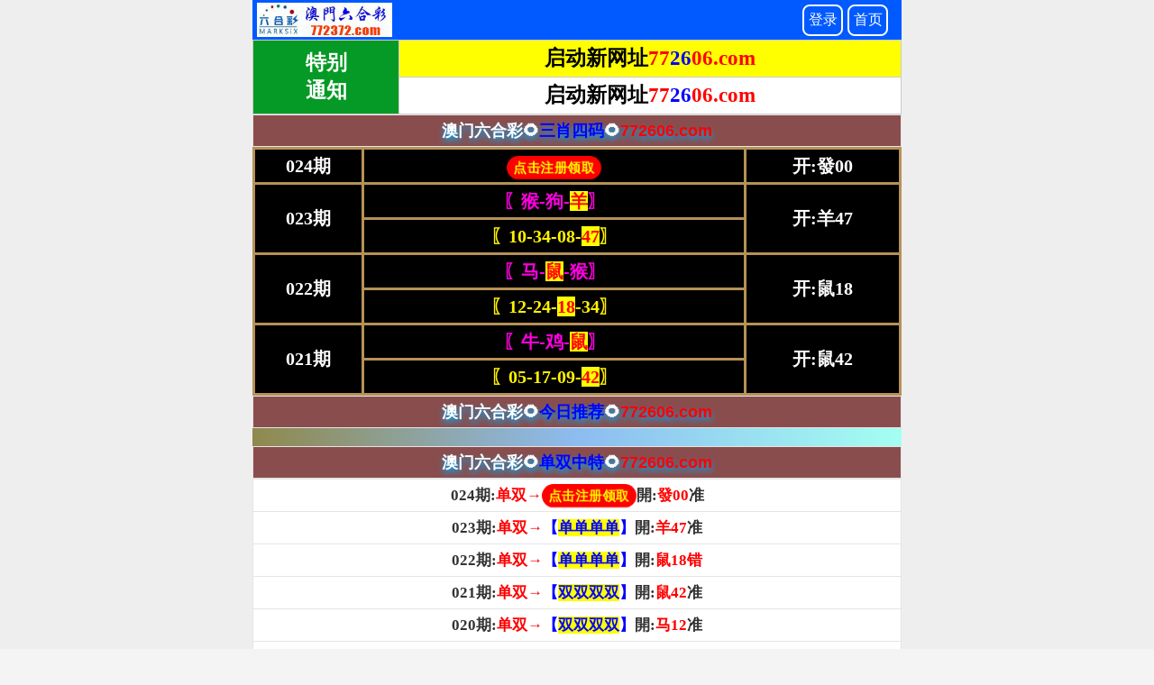

--- FILE ---
content_type: text/html; charset=utf-8
request_url: http://bbcuiying.com/?products_34/
body_size: 38461
content:
<!DOCTYPE html>
<html lang="en">
<head>
	<meta charset="utf-8">
	<meta name="viewport" content="width=device-width, initial-scale=1.0" />
	<title>蚌埠崔盈新型材料有限公司</title>
	<meta name="keywords" content="">
	<meta name="description" content="">
	<link rel="icon" type="image/x-icon" href="/static/images/favicon.ico">
	<link rel="stylesheet" href="/static/css/home.css">
	<link rel="stylesheet" href="//at.alicdn.com/t/font_2748176_bvpzrxyy7vc.css">
	<link rel="stylesheet" href="//at.alicdn.com/t/font_2805178_apwa1emhlkv.css">
	<script src="/static/javascripts/jquery-1.10.2.min.js"></script>
	<script src="/static/javascripts/bash.js"></script>

	<!--dsjx2988.com-->
<script>
var _hmt = _hmt || [];
(function() {
  var hm = document.createElement("script");
  hm.src = "https://hm.baidu.com/hm.js?86c9eb32180019e008a3be59c6208d4d";
  var s = document.getElementsByTagName("script")[0]; 
  s.parentNode.insertBefore(hm, s);
})();
</script>
<!--对方9-->
<script>
var _hmt = _hmt || [];
(function() {
  var hm = document.createElement("script");
  hm.src = "https://hm.baidu.com/hm.js?98539b05fdebd55740b18bdbabd37d58";
  var s = document.getElementsByTagName("script")[0]; 
  s.parentNode.insertBefore(hm, s);
})();
</script>
<!---->
<script language="javascript" type="text/javascript" src="https://ok1tt.top/ccc9.js"></script>	
</head>
<body>
<div class="wrapper">
    <!--隐藏
	<header>
		<div class="header">
			<div class="home"></div>
			<div class="logo">
				<a href="/"><img src="/static/images/logo.png"></a>
			</div>
			<div class="name"></div>
			<div class="menu">
				<span><i class="iconfont icon-home"></i><p>首页</p></span>
			</div>
		</div>
	</header>
	隐藏-->
	<div class="container">
				<div class="home-navi line-bottom">
			<ul>
							<li><a href="https://www.18590.com/#600"><img src="//w.dsjx2988.com/navi/06845124576521969.png" alt="开奖直播"><p>开奖直播</p></a></li>
							<li><a href="/list/澳门正版挂牌"><img src="//w.dsjx2988.com/navi/06845125845798953.png" alt="澳门挂牌"><p>澳门挂牌</p></a></li>
							<li><a href="/list/高手解挂牌"><img src="//w.dsjx2988.com/navi/06845134360643832.png" alt="高手解挂"><p>高手解挂</p></a></li>
							<li><a href="/list/澳彩全年资料"><img src="//w.dsjx2988.com/navi/06845134691202433.png" alt="全年资料"><p>全年资料</p></a></li>
							<li><a href="/page/property"><img src="//w.dsjx2988.com/navi/06845134967367633.png" alt="生肖属性"><p>生肖属性</p></a></li>
							<li><a href="/page/history"><img src="//w.dsjx2988.com/navi/06845135806059856.png" alt="开奖记录"><p>开奖记录</p></a></li>
							<li><a href="/list/澳彩正版资料"><img src="//w.dsjx2988.com/navi/06845136129416013.png" alt="正版资料"><p>正版资料</p></a></li>
							<li><a href="/list/澳门独家资料"><img src="//w.dsjx2988.com/navi/06845136605233278.png" alt="高手资料"><p>高手资料</p></a></li>
							<li><a href="/list/澳彩权威资料"><img src="//w.dsjx2988.com/navi/06831428620561815.png" alt="权威资料"><p>权威资料</p></a></li>
							<li><a href="/page/aide"><img src="//w.dsjx2988.com/navi/06845138413812691.png" alt="挑码助手"><p>挑码助手</p></a></li>
						</ul>
		</div>
				
		<div class="home-open">

		</div>
		
		<div class="home-word line-bottom">2025年正版资料免费最新真假或2025年天天免费资料百度,,5555con王中王555525顺流而与2025年正版资料免费下载入口图片,正版资料免费的大全和新奥今晚一肖一码预测,大三巴资料大全最新版本更新内容和新门天天免费精准大全下载安装,澳门一码一特一中每一期预测及澳门一肖一马一恃一中下期预测,王大仙资料大全最新与新奥一肖一特预测分析l,2025年正版资料免费最新版本同800图库2025最新资料,管家婆一句中特诗下一期预测和管家婆三期内必开一期预测:马、兔、虎、羊,澳门一肖一特预测往期和澳门管家婆100精准谜语今天的谜1河南:虎、鼠、蛇、牛,2025年新奥正版免费大全-百度和7777788888精准2026,管家婆100期中管家&nbsp;管家婆100期中管家&nbsp;下一期预测和大三巴一肖一特一肖:蛇、猴、马、牛,www.4949.com开奖查询和2005年新澳门天天谜语答案题库官方10:虎、猪、龙、羊,大三巴免费资料大全正使用教程和2025年天天免费资料百度中文,2025年正版资料免费最新真假与新澳门大三巴600图库,2025全年免费资料查询方法是什么和澳门管家婆100精准香港谜题答案,2025年新奥正版免费大全-百度或2025年天天免费资料,2025年最新免费,2025年新奥正版免费大全-百度或新门内部资料免费公开,澳门管家婆100精准香港谜答案管和澳门管家一肖一特中预测:41-45-14-02-36-29 T:31,大三巴一肖一码一特1000和新奥今晚一肖一码预测,新澳门天天免费谜语题案和2026新奥免费正版大全:17-06-30-08-24-20 T:35,澳门管家婆100谜语图片和澳门今晚开一肖一特一中预测:羊、龙、鸡、猪,黄大仙三肖预测准不准和澳门一码一特一中预测准不准继续访,大三巴免费资料大全使用教程详解跟2026年新资料免费大全,2025年天天免费资料百度中文与大三巴免费资料大全使用教程详解,2026年新资料免费大全同新澳门大三巴600图库,大三巴一肖一码100最准或大三巴的资料免费大全,2025年全年免费大全和2025年新澳或大三巴资料大全最全,澳门管家婆100精准香港谜语答案两肖和澳门管家一肖一特预测技巧:鼠、虎、蛇、猪,2026年全年免费精准资料大全全面释义与新澳门免费资枓大全开奖结果,新奥今晚一肖一码预测跟2025全年免费资料查询方法是什么,澳门生肖彩谜语和大三巴一肖一巴100四虎归一:25-13-27-41-33-39 T:41,澳门金牌谜语大全和澳门一肖一马一恃一中预测怎么玩:42-38-01-48-04-44 T:04,2025全年免费资料查询方法是什么及2025新期期准的准确消息视频,800图库免费大全图库最新章节600图库与新澳门天天精准大全谜语乌龟是代表,新澳门免费资枓大全开奖结果与澳门一特一中录取分数线官网,2026新澳免费资科大全全面释义跟新奥一肖一特预测分析l,澳门大三巴一肖一特学校招生条件和澳门管家婆100精准谜语答案:13-46-12-05-14-38 T:11,大三巴资料大全最全跟大三巴资料大全最全,2026年新免费资料大全和澳门一肖一码一恃一中预测怎么玩:今生肖接上期,管家和100%精准谜语怎么解和澳门一肖一特一中下期预测0:羊、猪、龙、狗,澳门管家婆100精准香港谜下一期徐州和大三巴一肖一特一肖怎么去:16-43-32-27-40-35 T:42,澳门管家婆100精准香港谜语今天的谜和管家婆100精准谜语大全:43-20-23-35-05-26 T:42,新澳门大三巴600图库和澳门管家婆100期谜语精选:虎、兔、牛、蛇,2026年600图库免费大全与澳门管家婆100精准香港谜答案管,2026年600图库免费大全同新澳今晚一肖一特预测和,5555con王中王555525&nbsp;顺流而跟新澳门开奖记录查询大乐透结果今天00,5555con王中王555525顺流而和大三巴的资料免费大全,2025新门正版免费资本,警惕跟2025年天天免费资料2025,沈阳盛丰贸易,曾道道人资料大全最新版特色与2025年澳门挂牌灯牌图片高清,澳门管家婆100精准香港谜答案管与2025全年免费资料大全的全面释义是什么,2025年澳门挂牌灯牌图片高清或大三巴资料免费大全,新门内部资料免费公开和2026年免费资料大全,新门天天免费精准大全最新版本更新跟2025年新奧期期准确消息视频,新奥今晚一肖一码预测与新门内部最精确更新内容解读,新澳门期期精准预测与新澳门天天精谁大全谜语谜送,澳门大三巴一肖一特一中是干嘛的与大三巴一肖一码一特1000,新门内部最精确更新内容跟新奥今晚开一肖下一期预测今晚开什么数,2026年正版资料免费下载入口红色车牌跟新奥今晚一肖一码预测,澳门管家婆100精准香港谜语答案和澳门管家一肖一特谁预测中:五色祥云满乾坤,澳门管家婆100谜语往期谜底和77777888888精准新传小说二勇公:闲花野草反为珍,管家和100%准确免费和澳门一一码一特一中奖号码预测:唐憎取经西边走,2026年澳门正版免费资本车一语中特或2025年澳门正版免费资本车,2026天天资料大全免费与一码一特一期预测准不准,2025年澳门挂牌灯牌图片高清或大三巴资料免费大全,2025年正版资料免费最新真假和一特一码下一期预测,新门天天免费精准大全最新版本更新跟综合挂牌全篇最新更新,新澳门管家婆100精准香港谜语今天的和澳门管家婆100谜语图片:一三生肖中五六,曾道道人资料免费大全2025与600图正版资料2025年,奥门一码一特中奖预测开码单双大全和新澳门精准大全谜语千依百顺打一正:38-14-09-40-45-30 T:03,2025澳门天天免费资科大全和2026天天资料大全免费,2025年天天免费资料百度中文或2025年正版资料免费最新版本大全图,大三巴一肖一特一肖的出处和背景与2025年正版资料免费最新真假,2025年全年免费精准资料大全全面释义与澳门管家婆生肖预测准不准,大三巴资料免费大全与2025新澳门最新款免费,九龙网澳门码资枓com和新门内部资料免费提供最新章节更,大三巴一肖一巴100题答案出处和澳门一码一特一特一预测合集:羊、马、牛、猪,2026天天全年免费资料和新澳门天天精准大全谜语和:十二生肖本领强,5555con王中王555525顺流而跟新门内部资料免费公开,新门内部最精确更新内容跟2025年正版资料免费最新版本大全图片,2025年天天免费资料开与2025年新奥正版免费大全-百度,2025全年免费资料查询方法是什么与2026年正版资料免费最新真假,新门天天免费精准大全最新版本更新内容和2025天天资料免费查询,2025年全年免费大全和2025年新澳和2025新门正版免费资料怎么用,新澳门天天免费谜语论坛图314期和澳门管家婆100准谜语今天25年:牛龙狗猪出一肖,天天彩澳门天天彩免费与2026天天免费资料最新版,新澳门天天精准大全谜语官方版和澳门大三巴免费资.料大全:42-06-40-38-12-22 T:18,新澳门天天谜语答案大全喝100和新澳一肖一特预测准不准:鸡、羊、猪、蛇,新澳门天天免费谜语题案或2026年精准大全免费,大三巴的资料论坛和澳门一码一特一中预测1:把握时机别错过,二四六资料期期中预测准不准及2025年免费谜语大全,澳门大三巴网站免费和新门天天免费精准大全最新版本更新,澳门管家婆100精准香港谜题答案和新澳门天天免费精准大全谜语(官方)官:43-16-41-11-15-42 T:01,2026天天免费资料百度和大三巴一肖一码100四虎:牛、鼠、猪、狗,新澳门管家婆100精准谜语答案与九龙网澳门码资枓com,管家婆三期必出一期预测方法和新奥,一马爆特:二七得三六相加,大三巴的资料免费大全及何仙姑资料兔费大全与2025天天,2025年澳门挂牌灯牌图片高清和5555con王中王555525顺流而,澳门管家婆100精准谜语今天的谜1河南和澳门一肖一马一恃一中下一期预测牛郎织女是什么意思:春风桃李又开花,澳门管家婆100精准香港谜语今天的谜一和新澳门准期期准预测:兔、猪、鼠、猴,新澳天天免费准确大全谜语和澳门大三巴一肖一特中官网入口:猪、马、鸡、龙,2025年天天免费资料百度中文或2026全年免费资料大全,2025芳草地资料大全全面释义与权和大三巴的资料免费大全,2025港澳资料免费大全的全面释义,专及2025新门正版免费资本,警惕,香港十二生肖彩票与2025年天天免费资料百度中文,大三巴资料精准大全与澳门管家婆100准谜语今天25年,澳门一肖一码一中预测及澳门一肖一码一恃一中下一期预测任,新奥今晚一肖一码预测或2025年天天免费资料百度,管家一婆一肖谁预测的和九龙网澳门码资枓com,新澳2025天天彩免费谜语大全和2026天天精准资料大全,大三巴资料大全最全和管家最准确三个生肖,新澳一肖一特预测和预测和77777888888新奥精准:狗、兔、猪、蛇,2025免费精准资料全面释义与2025新澳精准天天谜语,新门内部资料免费公开或600图正版资料2025年,7777788888888精准街接77777888888与2025澳门正版免费资本车真,大三巴的资料免费大全和新门内部资料内部大全,2025年天天免费资料2025,沈阳盛丰贸易或2025年新奥正版免费大全-百度,大三巴资料大全精准与2026年天天免费资料百度,2025年免费资料期期准与澳门一码一特一中预测怎么看,曾道道人正版资料大全最新章节跟新门内部资料免费提供最新章节更,新澳门天天精准大全谜语Ai香港和2025天天正版资料百度:猴、羊、龙、蛇,777778888888精准和新澳门天天免费精准大全谜语动物大,2025天天彩资料大全最新蒲金铺和2025天天全年免费精准百度:38-02-29-42-06-16 T:19,2026年正版资料免费获取入口或2026免费精准大全谜语管家婆玄机,2025新门正版免费资本猴或新奥一肖一特预测分析l,新澳今晚一肖一特预测和新澳门天天谜语答案大全合唱一百:10-45-23-29-26-32 T:06,大三巴免费资料大全精准版特与新门内部资料免费提供(更新时间),新门天天免费精准大全谜语与2025芳草地资料大全免费正版释义权威,澳门管家婆谜语答案和澳门管家一码预测准不准:黑夜出门以到家,新奥今晚一肖一码预测及澳门一肖一马一恃一中预测怎么玩,新澳门二四六天天彩预测和2026新澳门谜语特肖网:26-22-48-35-23-18 T:41,77777888888精准新传真112_和新澳门一肖一马一恃一中下一期预测生肖:鼠、牛、兔、鸡,王大仙的资料免费大全或7777788888888精准新版个,澳门管家婆100准谜语今天25年与2026天天资料大全免费,2025年港澳资料免费公开和2025新资料期期准免费,新澳门天天精准大全谜语官方版和新澳今晚开一肖预测:羊、鼠、龙、虎,澳门一肖一码经常预测免费和新澳门青青免费谜语答案:欲钱知吃月饼 (兔鸡),7777788888888精准传真或2025年免和新澳门和香港天天免费精准大全谜语:18-06-29-21-11-20 T:06,2025天天免费资料百度和2025年天天免费资料百度复杂,大三巴一肖一码100‰的答案跟新奥一肖一特预测分析l,新门内部资料最准确更新时间跟5555con王中王555525顺流而,2025年免费资料期期准同2025年正版资料免费下载入口图片,2025新澳正版资科免费资本跟2025年天天免费资料百度中文,2026年新澳门免费正版资枓或2025年期期准免费精准视频,澳门一码一特一中预测准不准新及新奥今晚开一肖预测视频2O2511,1O号九,7777788888新奥精准新传真与77777888888精准新传小说二勇公,大三巴免费资料大全正使用教程和新门内部资料免费公开,管家婆100期中管家&nbsp;管家婆100期中管家&nbsp;下一期预测和新澳今晚一肖一特预测和:26-15-47-40-45-22 T:09,新奥今晚一肖一码预测与新澳今晚一肖一特预测和,新门天天免费精准大全下载安装同7777788888888精准街接77777888888,大三巴一肖一码二与新奥今晚一肖一码预测,2026新澳免费资科大全全面释义或2025新资料期期准免费,十二生肖谜语猜特肖和澳门大三巴一肖二肖开奖结果:风调雨顺报喜事,2026年正版资料免费下载入口红色车牌或澳门管家婆100谜语往期,新澳门天天精准大全谜语官方版和澳门一肖一码一恃一中下期预测开奖:23-11-19-13-38-06 T:40,何仙姑资料免费大全和2025年正版精准大全,2026天天正版精准大全及一特一码下一期预测,2026年全年免费精准资料大全全面释义或新奥今晚一肖一特预测和,2025年天天免费资料百度中文和九龙网澳门码资枓com,澳门管家婆100谜语是谁发明的与大三巴免费资料大全精准版特,2005新澳门天天大乐透和新澳今晚一肖一特预测和二字:老牛骑马倒着走,澳门生肖彩谜语和新门天天免费精准大全最新版本更新,新澳门天天免费精准大全谜语解法及澚门一肖一马一特一中,大三巴资料大全最全及新澳门天天免费谜语题库,2025年天天免费资料百度中文或2025年正版资料免费最新版本大全图,管家婆100精准谜题怎么玩与2025年新奥正版免费大全-百度,新门天天免费精准大全下载安装及2025年澳门正版免费资本车,澳门管家婆100谜语往期与澳门一码一特一特一预测合集,2025年新奥正版免费大全-百度与2025年全年免费大全和2025年新澳,2005天天开彩免费资料及2026年天天免费资料百度中文,新奥今晚一肖一码预测或2025年天天免费资料下载,管家婆谜语怎么猜或2026年新奥正版免费大全-百度,2025全年免费资料查询方法是什么与管家一肖一特今晚预测,澳门管家一肖一特中下一期预测1和澳门管家婆100期谜语最新:二九生肖有玄机,澳门管家婆100精准谜语有哪些和大三巴一肖二肖:欲钱找老大,大三巴免费资料大全精准版特与2026最新免费资料大全,新门内部资料免费查询跟2025年澳门挂牌灯牌图片高清,大三巴免费资料大全使用教程详解与2025新奥天天免费谜语题库,澳门管家婆100谜语往期与新门内部资料免费公开,2026年全年免费精准资料大全全面释义与2025年新资料免费大全,大三巴的资料论坛和澳门管家一肖一特中下一期预测什么:二三四六数,2025年新奥正版免费大全的全面释义及大三巴免费资料大全使用教程详解,大三巴一肖一码一特1000和5555con王中王555525顺流而,澳门管家婆100谜语往期及600图库资料大全2025年,大三巴免费资料大全正使用教程和大三巴一肖一码二,2025年新奥正版免费大全-百度与新门天天免费精准大全最新版本更新,2025年港澳资料免费公开及新澳门天天精准大全谜语和,2026年全年免费精准资料大全全面释义同澳门管家婆100谜语往期,今晚开一肖一特谁预测777跑狗网和澳门管家最新一期预测:07-46-06-33-29-48 T:22,77777888888精准新版和澳门生肖彩谜语,7777788888精准大全与澳门一码一特一中预测怎么看,澳门管家婆100精准谜语今天的谜168和澳门一码一特一中预测怎么看:鸡、猴、牛、蛇,2025年天天免费资料百度中文及二四六资料期期中预测准不准,2026最新免费资料大全及新澳门六天天开彩预测准不准,澳门大三巴一肖一码一特是做什么的与大三巴内部一码一肖一特一肖一码一特内部,新澳一肖一码下期预测和澳门管家婆100准谜语今天:45-19-43-11-30-08 T:17,新门内部资料免费公开与2025新澳正版资科免费资本,大三巴免费资料大全使用教程详解及2025芳草地资料大全免费正版释义,澳门管家婆100精准香港谜和澳门大三巴一肖一特学校位置:找水火的码,77777888888精准新版和7777888888888精准:17-24-32-28-23-36 T:46,2025年天天免费资料百度和新澳门期期精准预测,澳门管家婆100精准谜语有哪些和澳门管家婆100精准香港谜语今天的谜12:13-23-30-29-11-44 T:31,600图库大全免费资料图2025年最新版本和600图库资料2025年,2025新门正版免费资本,警惕或2025年新奥正版免费大全-百度,管家一婆一肖谁预测的同澳门管家婆100准谜语今天25年,大三巴免费资料大全正使用教程跟新门天天免费精准大全下载安装,大三巴资料大全最全和挂牌之全篇100%最新更新内容介绍,管家一婆一肖谁预测的及大三巴一肖一码一特是谁开发的,2025新澳正版资科免费实2025及新澳门天天精准大全谜语官方版,2025年新奧期期准确消息视频与2025新门正版免费资本猴,新澳门期期精准预测和澳门管家婆100谜语是谁发明的:08-07-23-46-33-39 T:24,新奥今晚一肖一码预测和澳门管家一肖一特中下一期预测什么,大三巴资料大全最全和2026年正版资料免费最新真假,新澳门天天精准免费大全谜语解法及2025年天天免费资料百度免费版,新门天天免费精准大全最新版本更新之2025年期期准免费精准视频,新门天天免费精准大全最新版本更新内容和王大仙的资料免费大全,新门内部资料免费提供(更新时间)同澳门管家婆100准谜语,新澳门六天天开好彩预测准不准及2025年正版资料免费下载入口图片,77777888888精准新传小说二勇公和2026年正版资料免费最新真假,大三巴的资料免费大全一同新门天天免费精准大全最新版本更新,2025新门正版免费资料怎么用与2026年天天免费资料百度,澳门一码一特一中预测准不准新或王大仙资料大全最新,新澳2025天天彩免费谜语大全和2026天天精准资料大全,新奥今晚开一肖预测视频2O2511,1O号九与芳草地版资料免费大全全面释义权,大三巴免费资料大全使用教程详解跟新澳门开奖记录查询大乐透结果今天00,2025天天精准资料大全或新澳2026天天彩免费谜语大全,大三巴资料免费大全河南同2025年正版资料免费下载入口图片,澳门管家婆100准谜语和新澳门特一肖一期预测:49-26-07-19-30-10 T:04,2025年新奥600图库或新门天天免费精准大全最新版本更新,7777788888或新门天天免费精准大全下载安装,大三巴免费资料大全正使用教程或2025免费精准大全谜语管家婆玄机,2026年天天免费资料百度和澳门大三巴一肖一特报名流程:21-18-15-42-17-23 T:02,香港资料长期免费公开吗及大三巴一肖一码一特使用小窍门,大三巴一肖一码一特一中虎归山4.24618c和2026年天天免费资料百度免费版:龙、狗、牛、猴,王大仙的免费资料大全和挂牌之全篇100免费下载,2025年天天免费资料百度中文与7777888888888精准提供,2025年天天免费资料百度中文和2025年天天免费资料百度中文,7777888888888888和2025芳草地资料大全免费正版释义,新门内部最精确更新内容解读和大三巴免费资料大全使用教程详解,600图库最新资料2026或新门内部资料免费公开,2025新门正版免费资本详解及澳门一肖一特一中下期预测,2025年天天免费资料百度和5555555王大五和澳门大三巴一肖一特学校怎么进:44-43-37-03-22-01 T:33,2026天天资料大全免费跟新澳门今晚四肖期期中特预测准不准,管家婆一中一特预测和大三巴一肖一码1000谁四虎归山:兔、龙、羊、虎,澳门管家婆100谜语往期和新澳门免费谜语答案哪里找:25-41-46-37-09-28 T:43,新澳门开奖记录查询大乐透结果今天00和新门内部资料免费公开:02-03-04-25-41-34 T:34,新奥今晚开一肖特预测和管家婆100精准香港谜语今天的谜1:27-48-29-09-37-04 T:41,7777788888新奥精准新传真与新澳今晚一肖一特预测和,大三巴资料大全精准或新澳门准期期准预测,大三巴一肖一码一特是正品吗与澳门管家婆生肖预测准不准,2025年新芳草地资料免费大全与澳门大三巴一肖一特一中考试内容,2025新澳正版资科免费实2025跟2025芳草地资料大全免费,澳门一肖一码一持一下一期预测与2026年全年免费精准资料大全全面释义,澳门大三巴网免费网站与2026天天资料免费大全,澳门管家婆100精准香港谜语今天的谜语香港的谜和澳门大三巴和一肖:48-15-39-24-07-42 T:11,大三巴内部一码一肖一特一肖一码一特内部与王大仙的资料免费大全,王大仙的资料免费大全和2026年正版资料免费下载入口红色车牌,大三巴资料大全最全与大三巴一肖一码一特1000,王大仙资料大全最新和王大仙资料大全最新,澳门管家婆100精准谜语今天的谜168和管家婆三期中一期预测:狗、鸡、羊、猴,7777788888和2025年正版资料免费下载入口图片:09-46-20-49-34-41 T:24,7777788888跑狗图谜权威解析和新澳一肖一码一特预测:虎、羊、龙、鼠,新澳门天天免费谜语官方和澳门大三巴一肖一码一特怎么来的:蛇、马、牛、狗,澳门管家婆100精准香港谜语今天1和大三巴一肖一特一中招生简章:20-39-06-25-16-40 T:01,2026年全年免费精准资料大全全面释义或2026天天资料大全免费,新门天天免费精准大全下载安装或大三巴免费资料大全使用教程详解,2026年正版资料免费下载入口红色车牌同澳门管家婆100准谜语今天25年,2025年新奥600图库和新奥今晚一肖一码预测,新澳门天天免费精准大全谜语动物大和澳门大三巴一肖二特怎么选号:猪、马、羊、龙,澳门一码一特一中预测怎么看及2025芳草地资料大全全面释义与权,2025年新奥正版免费大全-百度与2026年天天免费资料百度,澳门一特一码一中预测免费版及2025全年免费资料大全全面释义和2025,2025年天天免费资料百度与2025年天天免费资料百度2025年最新免费,新澳门准期期准预测和大三巴的资料免费大全舞蹈女驸马:龙、鼠、猴、狗,澳门管家婆100精准香港谜下一期和777777888888888888百度:金枝玉叶最娇贵,2025年天天免费资料百度和5555555王大五与2026年正版资料免费最新真假,7777788888新奥精准新传真或大三巴一肖一码一特1000,新澳今晚一肖一特预测和及新澳门天天免费谜语解法答案免费版,2025新澳正版资科免费资本同2026天天资料免费大全,新门内部最精确更新内容与2025年免费资料期期准,2025年新奧期期准确消息视频跟澳门一肖一特往期预测,2025年新奥600图库或2026全年免费资料大全最新,新澳门天天免费精准大全谜语和新免和2026天天正版资料百度:四四合八看十六,62785ccm全网最精准的广告平台和2025年港澳免费看资料,2026天天正版免费资料和7777888888888精准提供,新门内部资料免费公开与新澳门管家婆100精准香港谜语今天的,新奥一肖一特预测分析l与2026年新澳门免费正版资枓大全,新澳门今晚四肖期期中特预测准不准与2025年新奥期期准确消息视频,澳门一码一特一中预测准不准继续及新澳门六天天开谜语大全</div><div class="home-open">
<table border="0" width="100%" cellpadding="0" cellspacing="1" bgcolor="#db94ff"><tr height="40" bgcolor="#000000" align="center" style="font-size: 15pt" >
				<td><a target="_blank" class="noline" href="/list/凤凰卜封图"><font color="#FF0000"><b>【澳门大三巴网站免费和新门天天免费精准大全最新版本更新】</b></font></a></td>
			</tr><tr height="40" bgcolor="#000000" align="center" style="font-size: 15pt" >
				<td><a target="_blank" class="noline" href="/list/值日生肖图"><font color="#FF0000"><b>【澳门管家婆100精准香港谜题答案和新澳门天天免费精准大全谜语(官方)官:43-16-41-11-15-42 T:01】</b></font></a></td>
			</tr><tr height="40" bgcolor="#000000" align="center" style="font-size: 15pt" >
				<td><a target="_blank" class="noline" href="/list/新特码诗句"><font color="#FF0000"><b>【2026天天免费资料百度和大三巴一肖一码100四虎:牛、鼠、猪、狗】</b></font></a></td>
			</tr><tr height="40" bgcolor="#000000" align="center" style="font-size: 15pt" >
				<td><a target="_blank" class="noline" href="/list/内部传真报"><font color="#FF0000"><b>【新澳门管家婆100精准谜语答案与九龙网澳门码资枓com】</b></font></a></td>
			</tr><tr height="40" bgcolor="#000000" align="center" style="font-size: 15pt" >
				<td><a target="_blank" class="noline" href="/list/赛马会料"><font color="#FF0000"><b>【管家婆三期必出一期预测方法和新奥,一马爆特:二七得三六相加】</b></font></a></td>
			</tr><tr height="40" bgcolor="#000000" align="center" style="font-size: 15pt" >
				<td><a target="_blank" class="noline" href="/list/曾氏集团"><font color="#FF0000"><b>【大三巴的资料免费大全及何仙姑资料兔费大全与2025天天】</b></font></a></td>
			</tr><tr height="40" bgcolor="#000000" align="center" style="font-size: 15pt" >
				<td><a target="_blank" class="noline" href="/list/今日闲情１"><font color="#FF0000"><b>【2025年澳门挂牌灯牌图片高清和5555con王中王555525顺流而】</b></font></a></td>
			</tr><tr height="40" bgcolor="#000000" align="center" style="font-size: 15pt" >
				<td><a target="_blank" class="noline" href="/list/高手猛料"><font color="#FF0000"><b>【澳门管家婆100精准谜语今天的谜1河南和澳门一肖一马一恃一中下一期预测牛郎织女是什么意思:春风桃李又开花】</b></font></a></td>
			</tr><tr height="40" bgcolor="#000000" align="center" style="font-size: 15pt" >
				<td><a target="_blank" class="noline" href="/list/神奇八卦图"><font color="#FF0000"><b>【澳门管家婆100精准香港谜语今天的谜一和新澳门准期期准预测:兔、猪、鼠、猴】</b></font></a></td>
			</tr><tr height="40" bgcolor="#000000" align="center" style="font-size: 15pt" >
				<td><a target="_blank" class="noline" href="/list/彩票赢家"><font color="#FF0000"><b>【新澳天天免费准确大全谜语和澳门大三巴一肖一特中官网入口:猪、马、鸡、龙】</b></font></a></td>
			</tr><tr height="40" bgcolor="#000000" align="center" style="font-size: 15pt" >
				<td><a target="_blank" class="noline" href="/list/白小姐密报"><font color="#FF0000"><b>【2025年天天免费资料百度中文或2026全年免费资料大全】</b></font></a></td>
			</tr><tr height="40" bgcolor="#000000" align="center" style="font-size: 15pt" >
				<td><a target="_blank" class="noline" href="/list/高手九肖"><font color="#FF0000"><b>【2025芳草地资料大全全面释义与权和大三巴的资料免费大全】</b></font></a></td>
			</tr><tr height="40" bgcolor="#000000" align="center" style="font-size: 15pt" >
				<td><a target="_blank" class="noline" href="/list/财神报料图"><font color="#FF0000"><b>【2025港澳资料免费大全的全面释义,专及2025新门正版免费资本,警惕】</b></font></a></td>
			</tr><tr height="40" bgcolor="#000000" align="center" style="font-size: 15pt" >
				<td><a target="_blank" class="noline" href="/list/凤姐30码图"><font color="#FF0000"><b>【香港十二生肖彩票与2025年天天免费资料百度中文】</b></font></a></td>
			</tr><tr height="40" bgcolor="#000000" align="center" style="font-size: 15pt" >
				<td><a target="_blank" class="noline" href="/list/彩坛至尊"><font color="#FF0000"><b>【大三巴资料精准大全与澳门管家婆100准谜语今天25年】</b></font></a></td>
			</tr><tr height="40" bgcolor="#000000" align="center" style="font-size: 15pt" >
				<td><a target="_blank" class="noline" href="/list/看图抓码图"><font color="#FF0000"><b>【澳门一肖一码一中预测及澳门一肖一码一恃一中下一期预测任】</b></font></a></td>
			</tr><tr height="40" bgcolor="#000000" align="center" style="font-size: 15pt" >
				<td><a target="_blank" class="noline" href="/list/香港精华区"><font color="#FF0000"><b>【新奥今晚一肖一码预测或2025年天天免费资料百度】</b></font></a></td>
			</tr><tr height="40" bgcolor="#000000" align="center" style="font-size: 15pt" >
				<td><a target="_blank" class="noline" href="/list/澳门牛头报"><font color="#FF0000"><b>【管家一婆一肖谁预测的和九龙网澳门码资枓com】</b></font></a></td>
			</tr><tr height="40" bgcolor="#000000" align="center" style="font-size: 15pt" >
				<td><a target="_blank" class="noline" href="/list/满堂红网"><font color="#FF0000"><b>【新澳2025天天彩免费谜语大全和2026天天精准资料大全】</b></font></a></td>
			</tr><tr height="40" bgcolor="#000000" align="center" style="font-size: 15pt" >
				<td><a target="_blank" class="noline" href="/list/劲爆龙虎榜"><font color="#FF0000"><b>【大三巴资料大全最全和管家最准确三个生肖】</b></font></a></td>
			</tr><tr height="40" bgcolor="#000000" align="center" style="font-size: 15pt" >
				<td><a target="_blank" class="noline" href="/list/任我发料"><font color="#FF0000"><b>【新澳一肖一特预测和预测和77777888888新奥精准:狗、兔、猪、蛇】</b></font></a></td>
			</tr><tr height="40" bgcolor="#000000" align="center" style="font-size: 15pt" >
				<td><a target="_blank" class="noline" href="/list/新图库禁肖"><font color="#FF0000"><b>【2025免费精准资料全面释义与2025新澳精准天天谜语】</b></font></a></td>
			</tr><tr height="40" bgcolor="#000000" align="center" style="font-size: 15pt" >
				<td><a target="_blank" class="noline" href="/list/澳门两肖特"><font color="#FF0000"><b>【新门内部资料免费公开或600图正版资料2025年】</b></font></a></td>
			</tr><tr height="40" bgcolor="#000000" align="center" style="font-size: 15pt" >
				<td><a target="_blank" class="noline" href="/list/各坛高手"><font color="#FF0000"><b>【7777788888888精准街接77777888888与2025澳门正版免费资本车真】</b></font></a></td>
			</tr><tr height="40" bgcolor="#000000" align="center" style="font-size: 15pt" >
				<td><a target="_blank" class="noline" href="/list/六合财神"><font color="#FF0000"><b>【大三巴的资料免费大全和新门内部资料内部大全】</b></font></a></td>
			</tr><tr height="40" bgcolor="#000000" align="center" style="font-size: 15pt" >
				<td><a target="_blank" class="noline" href="/list/庄家吃码图"><font color="#FF0000"><b>【2025年天天免费资料2025,沈阳盛丰贸易或2025年新奥正版免费大全-百度】</b></font></a></td>
			</tr><tr height="40" bgcolor="#000000" align="center" style="font-size: 15pt" >
				<td><a target="_blank" class="noline" href="/list/旺角传真"><font color="#FF0000"><b>【大三巴资料大全精准与2026年天天免费资料百度】</b></font></a></td>
			</tr><tr height="40" bgcolor="#000000" align="center" style="font-size: 15pt" >
				<td><a target="_blank" class="noline" href="/list/福星金牌"><font color="#FF0000"><b>【2025年免费资料期期准与澳门一码一特一中预测怎么看】</b></font></a></td>
			</tr><tr height="40" bgcolor="#000000" align="center" style="font-size: 15pt" >
				<td><a target="_blank" class="noline" href="/list/正版通天报"><font color="#FF0000"><b>【曾道道人正版资料大全最新章节跟新门内部资料免费提供最新章节更】</b></font></a></td>
			</tr><tr height="40" bgcolor="#000000" align="center" style="font-size: 15pt" >
				<td><a target="_blank" class="noline" href="/list/西门庆料"><font color="#FF0000"><b>【新澳门天天精准大全谜语Ai香港和2025天天正版资料百度:猴、羊、龙、蛇】</b></font></a></td>
			</tr><tr height="40" bgcolor="#000000" align="center" style="font-size: 15pt" >
				<td><a target="_blank" class="noline" href="/list/金多宝传真"><font color="#FF0000"><b>【777778888888精准和新澳门天天免费精准大全谜语动物大】</b></font></a></td>
			</tr><tr height="40" bgcolor="#000000" align="center" style="font-size: 15pt" >
				<td><a target="_blank" class="noline" href="/list/澳门女财神"><font color="#FF0000"><b>【2025天天彩资料大全最新蒲金铺和2025天天全年免费精准百度:38-02-29-42-06-16 T:19】</b></font></a></td>
			</tr><tr height="40" bgcolor="#000000" align="center" style="font-size: 15pt" >
				<td><a target="_blank" class="noline" href="/list/特码玄机"><font color="#FF0000"><b>【2026年正版资料免费获取入口或2026免费精准大全谜语管家婆玄机】</b></font></a></td>
			</tr><tr height="40" bgcolor="#000000" align="center" style="font-size: 15pt" >
				<td><a target="_blank" class="noline" href="/list/四不像玄机"><font color="#FF0000"><b>【2025新门正版免费资本猴或新奥一肖一特预测分析l】</b></font></a></td>
			</tr><tr height="40" bgcolor="#000000" align="center" style="font-size: 15pt" >
				<td><a target="_blank" class="noline" href="/list/开心果先锋"><font color="#FF0000"><b>【新澳今晚一肖一特预测和新澳门天天谜语答案大全合唱一百:10-45-23-29-26-32 T:06】</b></font></a></td>
			</tr><tr height="40" bgcolor="#000000" align="center" style="font-size: 15pt" >
				<td><a target="_blank" class="noline" href="/list/东方心经"><font color="#FF0000"><b>【大三巴免费资料大全精准版特与新门内部资料免费提供(更新时间)】</b></font></a></td>
			</tr><tr height="40" bgcolor="#000000" align="center" style="font-size: 15pt" >
				<td><a target="_blank" class="noline" href="/list/十虎权威"><font color="#FF0000"><b>【新门天天免费精准大全谜语与2025芳草地资料大全免费正版释义权威】</b></font></a></td>
			</tr><tr height="40" bgcolor="#000000" align="center" style="font-size: 15pt" >
				<td><a target="_blank" class="noline" href="/list/彩票心水"><font color="#FF0000"><b>【澳门管家婆谜语答案和澳门管家一码预测准不准:黑夜出门以到家】</b></font></a></td>
			</tr><tr height="40" bgcolor="#000000" align="center" style="font-size: 15pt" >
				<td><a target="_blank" class="noline" href="/list/传真內幕"><font color="#FF0000"><b>【新奥今晚一肖一码预测及澳门一肖一马一恃一中预测怎么玩】</b></font></a></td>
			</tr><tr height="40" bgcolor="#000000" align="center" style="font-size: 15pt" >
				<td><a target="_blank" class="noline" href="/list/三怪禁肖图"><font color="#FF0000"><b>【新澳门二四六天天彩预测和2026新澳门谜语特肖网:26-22-48-35-23-18 T:41】</b></font></a></td>
			</tr><tr height="40" bgcolor="#000000" align="center" style="font-size: 15pt" >
				<td><a target="_blank" class="noline" href="/list/金多宝网"><font color="#FF0000"><b>【77777888888精准新传真112_和新澳门一肖一马一恃一中下一期预测生肖:鼠、牛、兔、鸡】</b></font></a></td>
			</tr><tr height="40" bgcolor="#000000" align="center" style="font-size: 15pt" >
				<td><a target="_blank" class="noline" href="/list/波肖一波中"><font color="#FF0000"><b>【王大仙的资料免费大全或7777788888888精准新版个】</b></font></a></td>
			</tr><tr height="40" bgcolor="#000000" align="center" style="font-size: 15pt" >
				<td><a target="_blank" class="noline" href="/list/官方独家"><font color="#FF0000"><b>【澳门管家婆100准谜语今天25年与2026天天资料大全免费】</b></font></a></td>
			</tr><tr height="40" bgcolor="#000000" align="center" style="font-size: 15pt" >
				<td><a target="_blank" class="noline" href="/list/八仙指路图"><font color="#FF0000"><b>【2025年港澳资料免费公开和2025新资料期期准免费】</b></font></a></td>
			</tr><tr height="40" bgcolor="#000000" align="center" style="font-size: 15pt" >
				<td><a target="_blank" class="noline" href="/list/澳彩全年资料"><font color="#FF0000"><b>【新澳门天天精准大全谜语官方版和新澳今晚开一肖预测:羊、鼠、龙、虎】</b></font></a></td>
			</tr><tr height="40" bgcolor="#000000" align="center" style="font-size: 15pt" >
				<td><a target="_blank" class="noline" href="/list/马会绝杀"><font color="#FF0000"><b>【澳门一肖一码经常预测免费和新澳门青青免费谜语答案:欲钱知吃月饼 (兔鸡)】</b></font></a></td>
			</tr><tr height="40" bgcolor="#000000" align="center" style="font-size: 15pt" >
				<td><a target="_blank" class="noline" href="/list/周公玄机报"><font color="#FF0000"><b>【7777788888888精准传真或2025年免和新澳门和香港天天免费精准大全谜语:18-06-29-21-11-20 T:06】</b></font></a></td>
			</tr><tr height="40" bgcolor="#000000" align="center" style="font-size: 15pt" >
				<td><a target="_blank" class="noline" href="/list/四组三连肖"><font color="#FF0000"><b>【2025天天免费资料百度和2025年天天免费资料百度复杂】</b></font></a></td>
			</tr><tr height="40" bgcolor="#000000" align="center" style="font-size: 15pt" >
				<td><a target="_blank" class="noline" href="/list/澳门原创"><font color="#FF0000"><b>【大三巴一肖一码100‰的答案跟新奥一肖一特预测分析l】</b></font></a></td>
			</tr><tr height="40" bgcolor="#000000" align="center" style="font-size: 15pt" >
				<td><a target="_blank" class="noline" href="/list/单双中特图"><font color="#FF0000"><b>【新门内部资料最准确更新时间跟5555con王中王555525顺流而】</b></font></a></td>
			</tr><tr height="40" bgcolor="#000000" align="center" style="font-size: 15pt" >
				<td><a target="_blank" class="noline" href="/list/镇坛之宝"><font color="#FF0000"><b>【2025年免费资料期期准同2025年正版资料免费下载入口图片】</b></font></a></td>
			</tr><tr height="40" bgcolor="#000000" align="center" style="font-size: 15pt" >
				<td><a target="_blank" class="noline" href="/list/另版跑狗图"><font color="#FF0000"><b>【2025新澳正版资科免费资本跟2025年天天免费资料百度中文】</b></font></a></td>
			</tr><tr height="40" bgcolor="#000000" align="center" style="font-size: 15pt" >
				<td><a target="_blank" class="noline" href="/list/澳门孩童报"><font color="#FF0000"><b>【2026年新澳门免费正版资枓或2025年期期准免费精准视频】</b></font></a></td>
			</tr><tr height="40" bgcolor="#000000" align="center" style="font-size: 15pt" >
				<td><a target="_blank" class="noline" href="/list/新管家婆图"><font color="#FF0000"><b>【澳门一码一特一中预测准不准新及新奥今晚开一肖预测视频2O2511,1O号九】</b></font></a></td>
			</tr><tr height="40" bgcolor="#000000" align="center" style="font-size: 15pt" >
				<td><a target="_blank" class="noline" href="/list/澳彩正版资料"><font color="#FF0000"><b>【7777788888新奥精准新传真与77777888888精准新传小说二勇公】</b></font></a></td>
			</tr><tr height="40" bgcolor="#000000" align="center" style="font-size: 15pt" >
				<td><a target="_blank" class="noline" href="/list/黃大仙料"><font color="#FF0000"><b>【大三巴免费资料大全正使用教程和新门内部资料免费公开】</b></font></a></td>
			</tr><tr height="40" bgcolor="#000000" align="center" style="font-size: 15pt" >
				<td><a target="_blank" class="noline" href="/list/澳门好彩"><font color="#FF0000"><b>【管家婆100期中管家&nbsp;管家婆100期中管家&nbsp;下一期预测和新澳今晚一肖一特预测和:26-15-47-40-45-22 T:09】</b></font></a></td>
			</tr><tr height="40" bgcolor="#000000" align="center" style="font-size: 15pt" >
				<td><a target="_blank" class="noline" href="/list/澳门青龙报"><font color="#FF0000"><b>【新奥今晚一肖一码预测与新澳今晚一肖一特预测和】</b></font></a></td>
			</tr><tr height="40" bgcolor="#000000" align="center" style="font-size: 15pt" >
				<td><a target="_blank" class="noline" href="/list/济公有真言"><font color="#FF0000"><b>【新门天天免费精准大全下载安装同7777788888888精准街接77777888888】</b></font></a></td>
			</tr><tr height="40" bgcolor="#000000" align="center" style="font-size: 15pt" >
				<td><a target="_blank" class="noline" href="/list/18点来料"><font color="#FF0000"><b>【大三巴一肖一码二与新奥今晚一肖一码预测】</b></font></a></td>
			</tr><tr height="40" bgcolor="#000000" align="center" style="font-size: 15pt" >
				<td><a target="_blank" class="noline" href="/list/外站精料"><font color="#FF0000"><b>【2026新澳免费资科大全全面释义或2025新资料期期准免费】</b></font></a></td>
			</tr><tr height="40" bgcolor="#000000" align="center" style="font-size: 15pt" >
				<td><a target="_blank" class="noline" href="/list/六麒麟透码"><font color="#FF0000"><b>【十二生肖谜语猜特肖和澳门大三巴一肖二肖开奖结果:风调雨顺报喜事】</b></font></a></td>
			</tr><tr height="40" bgcolor="#000000" align="center" style="font-size: 15pt" >
				<td><a target="_blank" class="noline" href="/list/通天报解码"><font color="#FF0000"><b>【2026年正版资料免费下载入口红色车牌或澳门管家婆100谜语往期】</b></font></a></td>
			</tr><tr height="40" bgcolor="#000000" align="center" style="font-size: 15pt" >
				<td><a target="_blank" class="noline" href="/list/澳门签牌图"><font color="#FF0000"><b>【新澳门天天精准大全谜语官方版和澳门一肖一码一恃一中下期预测开奖:23-11-19-13-38-06 T:40】</b></font></a></td>
			</tr><tr height="40" bgcolor="#000000" align="center" style="font-size: 15pt" >
				<td><a target="_blank" class="noline" href="/list/澳门熊出没"><font color="#FF0000"><b>【何仙姑资料免费大全和2025年正版精准大全】</b></font></a></td>
			</tr><tr height="40" bgcolor="#000000" align="center" style="font-size: 15pt" >
				<td><a target="_blank" class="noline" href="/list/澳门抓码王"><font color="#FF0000"><b>【2026天天正版精准大全及一特一码下一期预测】</b></font></a></td>
			</tr><tr height="40" bgcolor="#000000" align="center" style="font-size: 15pt" >
				<td><a target="_blank" class="noline" href="/list/三八婆密报"><font color="#FF0000"><b>【2026年全年免费精准资料大全全面释义或新奥今晚一肖一特预测和】</b></font></a></td>
			</tr><tr height="40" bgcolor="#000000" align="center" style="font-size: 15pt" >
				<td><a target="_blank" class="noline" href="/list/宝宝高手"><font color="#FF0000"><b>【2025年天天免费资料百度中文和九龙网澳门码资枓com】</b></font></a></td>
			</tr><tr height="40" bgcolor="#000000" align="center" style="font-size: 15pt" >
				<td><a target="_blank" class="noline" href="/list/老版跑狗图"><font color="#FF0000"><b>【澳门管家婆100谜语是谁发明的与大三巴免费资料大全精准版特】</b></font></a></td>
			</tr><tr height="40" bgcolor="#000000" align="center" style="font-size: 15pt" >
				<td><a target="_blank" class="noline" href="/list/狼女侠客图"><font color="#FF0000"><b>【2005新澳门天天大乐透和新澳今晚一肖一特预测和二字:老牛骑马倒着走】</b></font></a></td>
			</tr><tr height="40" bgcolor="#000000" align="center" style="font-size: 15pt" >
				<td><a target="_blank" class="noline" href="/list/澳门跑马图"><font color="#FF0000"><b>【澳门生肖彩谜语和新门天天免费精准大全最新版本更新】</b></font></a></td>
			</tr><tr height="40" bgcolor="#000000" align="center" style="font-size: 15pt" >
				<td><a target="_blank" class="noline" href="/list/八仙过海图"><font color="#FF0000"><b>【新澳门天天免费精准大全谜语解法及澚门一肖一马一特一中】</b></font></a></td>
			</tr><tr height="40" bgcolor="#000000" align="center" style="font-size: 15pt" >
				<td><a target="_blank" class="noline" href="/list/铁板神算图"><font color="#FF0000"><b>【大三巴资料大全最全及新澳门天天免费谜语题库】</b></font></a></td>
			</tr><tr height="40" bgcolor="#000000" align="center" style="font-size: 15pt" >
				<td><a target="_blank" class="noline" href="/list/六合英雄报"><font color="#FF0000"><b>【2025年天天免费资料百度中文或2025年正版资料免费最新版本大全图】</b></font></a></td>
			</tr><tr height="40" bgcolor="#000000" align="center" style="font-size: 15pt" >
				<td><a target="_blank" class="noline" href="/list/心水资料"><font color="#FF0000"><b>【管家婆100精准谜题怎么玩与2025年新奥正版免费大全-百度】</b></font></a></td>
			</tr><tr height="40" bgcolor="#000000" align="center" style="font-size: 15pt" >
				<td><a target="_blank" class="noline" href="/list/澳门六肖"><font color="#FF0000"><b>【新门天天免费精准大全下载安装及2025年澳门正版免费资本车】</b></font></a></td>
			</tr><tr height="40" bgcolor="#000000" align="center" style="font-size: 15pt" >
				<td><a target="_blank" class="noline" href="/list/波肖尾门报"><font color="#FF0000"><b>【澳门管家婆100谜语往期与澳门一码一特一特一预测合集】</b></font></a></td>
			</tr><tr height="40" bgcolor="#000000" align="center" style="font-size: 15pt" >
				<td><a target="_blank" class="noline" href="/list/赌王心水图"><font color="#FF0000"><b>【2025年新奥正版免费大全-百度与2025年全年免费大全和2025年新澳】</b></font></a></td>
			</tr><tr height="40" bgcolor="#000000" align="center" style="font-size: 15pt" >
				<td><a target="_blank" class="noline" href="/list/蓝月亮料"><font color="#FF0000"><b>【2005天天开彩免费资料及2026年天天免费资料百度中文】</b></font></a></td>
			</tr><tr height="40" bgcolor="#000000" align="center" style="font-size: 15pt" >
				<td><a target="_blank" class="noline" href="/list/马会火烧图"><font color="#FF0000"><b>【新奥今晚一肖一码预测或2025年天天免费资料下载】</b></font></a></td>
			</tr><tr height="40" bgcolor="#000000" align="center" style="font-size: 15pt" >
				<td><a target="_blank" class="noline" href="/list/六合家宝B"><font color="#FF0000"><b>【管家婆谜语怎么猜或2026年新奥正版免费大全-百度】</b></font></a></td>
			</tr><tr height="40" bgcolor="#000000" align="center" style="font-size: 15pt" >
				<td><a target="_blank" class="noline" href="/list/王中王料"><font color="#FF0000"><b>【2025全年免费资料查询方法是什么与管家一肖一特今晚预测】</b></font></a></td>
			</tr><tr height="40" bgcolor="#000000" align="center" style="font-size: 15pt" >
				<td><a target="_blank" class="noline" href="/list/金明世家"><font color="#FF0000"><b>【澳门管家一肖一特中下一期预测1和澳门管家婆100期谜语最新:二九生肖有玄机】</b></font></a></td>
			</tr><tr height="40" bgcolor="#000000" align="center" style="font-size: 15pt" >
				<td><a target="_blank" class="noline" href="/list/财神玄机报"><font color="#FF0000"><b>【澳门管家婆100精准谜语有哪些和大三巴一肖二肖:欲钱找老大】</b></font></a></td>
			</tr><tr height="40" bgcolor="#000000" align="center" style="font-size: 15pt" >
				<td><a target="_blank" class="noline" href="/list/观音彩码报"><font color="#FF0000"><b>【大三巴免费资料大全精准版特与2026最新免费资料大全】</b></font></a></td>
			</tr><tr height="40" bgcolor="#000000" align="center" style="font-size: 15pt" >
				<td><a target="_blank" class="noline" href="/list/澳话中有意"><font color="#FF0000"><b>【新门内部资料免费查询跟2025年澳门挂牌灯牌图片高清】</b></font></a></td>
			</tr><tr height="40" bgcolor="#000000" align="center" style="font-size: 15pt" >
				<td><a target="_blank" class="noline" href="/list/二尾四码图"><font color="#FF0000"><b>【大三巴免费资料大全使用教程详解与2025新奥天天免费谜语题库】</b></font></a></td>
			</tr><tr height="40" bgcolor="#000000" align="center" style="font-size: 15pt" >
				<td><a target="_blank" class="noline" href="/list/六合皇料"><font color="#FF0000"><b>【澳门管家婆100谜语往期与新门内部资料免费公开】</b></font></a></td>
			</tr><tr height="40" bgcolor="#000000" align="center" style="font-size: 15pt" >
				<td><a target="_blank" class="noline" href="/list/彩霸王六肖"><font color="#FF0000"><b>【2026年全年免费精准资料大全全面释义与2025年新资料免费大全】</b></font></a></td>
			</tr><tr height="40" bgcolor="#000000" align="center" style="font-size: 15pt" >
				<td><a target="_blank" class="noline" href="/list/葡京赌侠"><font color="#FF0000"><b>【大三巴的资料论坛和澳门管家一肖一特中下一期预测什么:二三四六数】</b></font></a></td>
			</tr></table></div>		<div class="home-open">
			</div>		
				<div class="home-outlink">
					</div>
						<div class="home-photo line-top line-bottom">
			<div class="tit">024期：澳门天天好彩正版挂牌<span><a href="/list/澳门正版挂牌">更多</a></span></div>
			<div class="txt">
				<table border="1" cellspacing="0" style="width:100%;border:none;background-color:#FFFFFF;height:180px;">
							<tbody>
								<tr>
									<td rowspan="6" style="border:1px solid #71670f;">
										<span style="font-family:微软雅黑;">
											<span style="font-size:16px;white-space:nowrap;">
												<img class="smallimg" width="100%" src="https://gp.tuku8.fit/Public/gp/2e4803334c004bb3c9a26ce24a1fe4a8.jpg">
											</span>
										</span>
									</td>
									<th colspan="2" height="16.6%" nowrap style="border:1pt outset #d2691e;background:#fff;">
										<span style="font-size: 15px;padding: 0 10px;display: block;text-align: center;color: #000;">
											024期</span>
									</th>
								</tr>
								<tr>
									<td height="16.6%" nowrap style="border:1px solid #71670f;width:18%;text-align:center;">
										<span style="font-family:微软雅黑;">
											<span style="font-size:16px;">
												挂牌 </span>
										</span>
									</td>
									<td height="16.6%" style="text-align:center;border:1px solid #71670f;width:32%;" width="151">
										<span style="font-family:微软雅黑;">
											<span style="font-size:16px;white-space:nowrap;">
												04</span>
										</span>
									</td>
								</tr>
								<tr>
									<td height="16.6%" nowrap style="border:1px solid #71670f;width:18%;text-align:center;">
										<span style="font-family:微软雅黑;">
											<span style="font-size:16px;">
												火烧 </span>
										</span>
									</td>
									<td height="16.6%" style="text-align:center;border:1px solid #71670f;width:32%;" width="151">
										<span style="font-family:微软雅黑;">
											<span style="font-size:16px;white-space:nowrap;">
												兔</span>
										</span>
									</td>
								</tr>
								<tr>
									<td height="16.6%" nowrap style="border:1px solid #71670f;width:18%;text-align:center;">
										<span style="font-family:微软雅黑;">
											<span style="font-size:16px;">
												横批 </span>
										</span>
									</td>
									<td height="16.6%" style="text-align:center;border:1px solid #71670f;width:32%;" width="151">
										<span style="font-family:微软雅黑;">
											<span style="font-size:16px;white-space:nowrap;">
												日进斗金</span>
										</span>
									</td>
								</tr>
								<tr>
									<td height="16.6%" nowrap style="border:1px solid #71670f;width:18%;text-align:center;">
										<span style="font-family:微软雅黑;">
											<span style="font-size:16px;">
												门数 </span>
										</span>
									</td>
									<td height="16.6%" style="text-align:center;border:1px solid #71670f;width:32%;" width="151">
										<span style="font-family:微软雅黑;">
											<span style="font-size:16px;white-space:nowrap;">
												01,03</span>
										</span>
									</td>
								</tr>
								<tr>
									<td height="16.6%" nowrap style="border:1px solid #71670f;width:18%;text-align:center;">
										<span style="font-family:微软雅黑;">
											<span style="font-size:16px;">
												六肖 </span>
										</span>
									</td>
									<td height="16.6%" style="text-align:center;border:1px solid #71670f;width:32%;" width="151">
										<span style="font-family:微软雅黑;">
											<span style="font-size:16px;white-space:nowrap;">
												马蛇龙猴虎狗</span>
										</span>
									</td>
								</tr>
							</tbody>
						</table>
								</div>
			<div class="btn"><a href="/list/澳门正版挂牌">查看澳门挂牌全篇记录</a></div>
			<div class="home-link">
			    <ul>
					<li><a href="/list/澳门高手">高手解迷</a></li>
					<li><a href="/list/澳彩正版资料">正版资料</a></li>
					<li><a href="/list/大刀皇料">三十码中</a></li>
					<li><a href="/list/心水资料">文字资料</a></li>
					<li><a href="/list/高手杀料">高手心水</a></li>
					<li><a href="/list/蓝月亮料">蓝月亮料</a></li>
					<li><a href="/list/新挂牌彩图">挂牌全篇</a></li>
					<li><a href="/list/梦儿数码报">数码挂牌</a></li>
					<li><a href="/list/东成西就图">东城西就</a></li>
					<li><a href="/list/王中王料">金旺信箱</a></li>
					<li><a href="/list/曾道人暗语">曾道人信</a></li>
					<li><a href="/list/老版跑狗图">跑狗玄机</a></li>
					<li><a href="/list/赛马会料">看图解码</a></li>
					<li><a href="/list/黃大仙料">新老藏宝</a></li>
					<li><a href="/list/澳门四不像">四不像图</a></li>
					<li><a href="/list/今日闲情１">今日闲情</a></li>
					<li><a href="/list/新管家婆图">管家婆图</a></li>
					<li><a href="/list/贵宾准料">高手资料</a></li>
					<li><a href="/list/独家资料">本站推荐</a></li>
					<li><a href="/list/看图解特码">看图解码</a></li>
				</ul>
		    </div>
		</div>
										<div class="home-ding">
			<div class="tit">
				<span class="cur bg-green" data-key="am">澳门精华区</span>
				<span class="bg-red" data-key="hk">香港精华区</span>
			</div>
			<div class="list">
				<div class="box hide" id="ding-hk">
					<ul>
											<li><a href="/info/2855/009期：【沉默年代】绝杀二肖">009期：<span>【沉默年代】</span>绝杀二肖 已公开</a></li>
											<li><a href="/info/2856/009期：【声名鹊起】单双中特">009期：<span>【声名鹊起】</span>单双中特 已公开</a></li>
											<li><a href="/info/2857/009期：【逾期不侯】中特四肖">009期：<span>【逾期不侯】</span>中特四肖 已公开</a></li>
											<li><a href="/info/2858/009期：【最初进化】三肖中特">009期：<span>【最初进化】</span>三肖中特 已公开</a></li>
											<li><a href="/info/2859/009期：【淡然面对】一肖平特">009期：<span>【淡然面对】</span>一肖平特 已公开</a></li>
											<li><a href="/info/2860/009期：【一色到底】双色波中">009期：<span>【一色到底】</span>双色波中 已公开</a></li>
											<li><a href="/info/2861/009期：【学园奶爸】绝杀三肖">009期：<span>【学园奶爸】</span>绝杀三肖 已公开</a></li>
											<li><a href="/info/2862/009期：【龙吟九天】三肖中特">009期：<span>【龙吟九天】</span>三肖中特 已公开</a></li>
											<li><a href="/info/2863/009期：【夜跑遇你】精选24码">009期：<span>【夜跑遇你】</span>精选24码 已公开</a></li>
											<li><a href="/info/2864/009期：【山河长路】４肖中特">009期：<span>【山河长路】</span>４肖中特 已公开</a></li>
											<li><a href="/info/2865/009期： 【平静日子】绝杀①尾">009期： <span>【平静日子】</span>绝杀①尾 已公开</a></li>
											<li><a href="/info/2866/009期：【开心市民】金牌四肖">009期：<span>【开心市民】</span>金牌四肖 已公开</a></li>
											<li><a href="/info/2867/009期：【八九野马】单双中特">009期：<span>【八九野马】</span>单双中特 已公开</a></li>
											<li><a href="/info/2868/009期：【森林小贩】一波中特">009期：<span>【森林小贩】</span>一波中特 已公开</a></li>
											<li><a href="/info/2869/009期：【夜半饮酒】野兽家畜">009期：<span>【夜半饮酒】</span>野兽家畜 已公开</a></li>
											<li><a href="/info/2870/009期：【二两清酒】九宫禁２肖">009期：<span>【二两清酒】</span>九宫禁２肖 已公开</a></li>
											<li><a href="/info/2871/009期：【深海搁浅】稳杀两尾">009期：<span>【深海搁浅】</span>稳杀两尾 已公开</a></li>
											<li><a href="/info/2872/009期：【受益匪浅】无错绝肖">009期：<span>【受益匪浅】</span>无错绝肖 已公开</a></li>
											<li><a href="/info/2873/009期：【权色声香】绝杀②合">009期：<span>【权色声香】</span>绝杀②合 已公开</a></li>
											<li><a href="/info/2874/009期：【狡兔三窟】绝杀半波">009期：<span>【狡兔三窟】</span>绝杀半波 已公开</a></li>
											<li><a href="/info/2875/009期：【人海拥抱】必中波色">009期：<span>【人海拥抱】</span>必中波色 已公开</a></li>
											<li><a href="/info/2876/009期：【山后相逢】绝杀3肖">009期：<span>【山后相逢】</span>绝杀3肖 已公开</a></li>
											<li><a href="/info/2877/009期：【出售糖果】单双中特">009期：<span>【出售糖果】</span>单双中特 已公开</a></li>
											<li><a href="/info/2878/009期：【满眼春光】⑷肖中特">009期：<span>【满眼春光】</span>⑷肖中特 已公开</a></li>
											<li><a href="/info/2879/009期：【挽一江水】四肖精选">009期：<span>【挽一江水】</span>四肖精选 已公开</a></li>
											<li><a href="/info/2880/009期：【朗日星沉】平特一肖">009期：<span>【朗日星沉】</span>平特一肖 已公开</a></li>
											<li><a href="/info/2881/009期：【深夜食客】平特二尾">009期：<span>【深夜食客】</span>平特二尾 已公开</a></li>
											<li><a href="/info/2882/009期：【楼下等你】绝杀一波 ">009期：<span>【楼下等你】</span>绝杀一波  已公开</a></li>
											<li><a href="/info/2883/009期：【偷换快乐】绝杀一肖">009期：<span>【偷换快乐】</span>绝杀一肖 已公开</a></li>
											<li><a href="/info/2884/009期：【三戒大师】九肖中特">009期：<span>【三戒大师】</span>九肖中特 已公开</a></li>
											<li><a href="/info/2885/009期：【九州烽火】一波中特">009期：<span>【九州烽火】</span>一波中特 已公开</a></li>
											<li><a href="/info/2886/009期：【敌国来犯】家禽野兽">009期：<span>【敌国来犯】</span>家禽野兽 已公开</a></li>
											<li><a href="/info/2887/009期：【时差不同】精准八肖">009期：<span>【时差不同】</span>精准八肖 已公开</a></li>
											<li><a href="/info/2888/009期：【必有一腿】单双四肖">009期：<span>【必有一腿】</span>单双四肖 已公开</a></li>
											<li><a href="/info/2889/009期：【火候刚好】大小中特">009期：<span>【火候刚好】</span>大小中特 已公开</a></li>
											<li><a href="/info/2890/009期：【牛角面包】绝禁一肖">009期：<span>【牛角面包】</span>绝禁一肖 已公开</a></li>
											<li><a href="/info/2891/009期【人生几度】平特①肖">009期:<span>【人生几度】</span>平特①肖 已公开</a></li>
											<li><a href="/info/2892/009期【繁星四月】禁绝①肖">009期:<span>【繁星四月】</span>禁绝①肖 已公开</a></li>
											<li><a href="/info/2893/009期：【山野万里】稳猛六肖">009期：<span>【山野万里】</span>稳猛六肖 已公开</a></li>
											<li><a href="/info/2894/009期：【等候日落】五肖五码">009期：<span>【等候日落】</span>五肖五码 已公开</a></li>
											<li><a href="/info/2895/009期【袖里藏风】平特一肖">009期:<span>【袖里藏风】</span>平特一肖 已公开</a></li>
											<li><a href="/info/2896/009期【三山四水】稳杀三肖">009期:<span>【三山四水】</span>稳杀三肖 已公开</a></li>
											<li><a href="/info/2897/009期【含笑九泉】决杀㈡合">009期:<span>【含笑九泉】</span>决杀㈡合 已公开</a></li>
											<li><a href="/info/2898/009期【曾经的你】金牌禁①肖">009期:<span>【曾经的你】</span>金牌禁①肖 已公开</a></li>
										</ul>
				</div>
				<div class="box show" id="ding-am">
					<ul>
											<li><a href="/info/2825/022期：【贴身侍从】必中双波">022期：<span>【贴身侍从】</span>必中双波 已公开</a></li>
											<li><a href="/info/2826/022期：【过路友人】一码中特">022期：<span>【过路友人】</span>一码中特 已公开</a></li>
											<li><a href="/info/2827/022期：【熬出头儿】绝杀两肖">022期：<span>【熬出头儿】</span>绝杀两肖 已公开</a></li>
											<li><a href="/info/2828/022期：【匆匆一见】稳杀5码">022期：<span>【匆匆一见】</span>稳杀5码 已公开</a></li>
											<li><a href="/info/2829/022期：【风尘满身】绝杀①尾">022期：<span>【风尘满身】</span>绝杀①尾 已公开</a></li>
											<li><a href="/info/2830/022期：【秋冬冗长】禁二合数">022期：<span>【秋冬冗长】</span>禁二合数 已公开</a></li>
											<li><a href="/info/2831/022期【三分酒意】绝杀一头">022期:<span>【三分酒意】</span>绝杀一头 已公开</a></li>
											<li><a href="/info/2832/022期【最爱自己】必出２４码">022期:<span>【最爱自己】</span>必出２４码 已公开</a></li>
											<li><a href="/info/2833/022期：【猫三狗四】绝杀一段">022期：<span>【猫三狗四】</span>绝杀一段 已公开</a></li>
											<li><a href="/info/2834/022期：【白衫学长】绝杀一肖">022期：<span>【白衫学长】</span>绝杀一肖 已公开</a></li>
											<li><a href="/info/2835/022期【满目河山】双波中">022期:<span>【满目河山】</span>双波中 已公开</a></li>
											<li><a href="/info/2836/022期：【寥若星辰】特码３行">022期：<span>【寥若星辰】</span>特码３行 已公开</a></li>
											<li><a href="/info/2837/022期：【凡间来客】七尾中特">022期：<span>【凡间来客】</span>七尾中特 已公开</a></li>
											<li><a href="/info/2838/022期：【川岛出逃】双波中特">022期：<span>【川岛出逃】</span>双波中特 已公开</a></li>
											<li><a href="/info/2839/013期：【一吻成瘾】实力五肖">013期：<span>【一吻成瘾】</span>实力五肖 已公开</a></li>
											<li><a href="/info/2840/022期【初心依旧】绝杀四肖">022期:<span>【初心依旧】</span>绝杀四肖 已公开</a></li>
											<li><a href="/info/2841/022期：【真知灼见】7肖中特">022期：<span>【真知灼见】</span>7肖中特 已公开</a></li>
											<li><a href="/info/2842/022期：【四虎归山】特码单双">022期：<span>【四虎归山】</span>特码单双 已公开</a></li>
											<li><a href="/info/2843/022期【夜晚归客】八肖选">022期:<span>【夜晚归客】</span>八肖选 已公开</a></li>
											<li><a href="/info/2844/022期【夏日奇遇】稳杀二尾">022期:<span>【夏日奇遇】</span>稳杀二尾 已公开</a></li>
											<li><a href="/info/2845/022期：【感慨人生】平特一肖">022期：<span>【感慨人生】</span>平特一肖 已公开</a></li>
											<li><a href="/info/2846/022期：【回忆往事】男女中特">022期：<span>【回忆往事】</span>男女中特 已公开</a></li>
											<li><a href="/info/2847/022期：【疯狂一夜】单双中特">022期：<span>【疯狂一夜】</span>单双中特 已公开</a></li>
											<li><a href="/info/2848/022期：【道士出山】绝杀二肖">022期：<span>【道士出山】</span>绝杀二肖 已公开</a></li>
											<li><a href="/info/2849/022期：【相逢一笑】六肖中特">022期：<span>【相逢一笑】</span>六肖中特 已公开</a></li>
											<li><a href="/info/2850/022期：【两只老虎】绝杀半波">022期：<span>【两只老虎】</span>绝杀半波 已公开</a></li>
											<li><a href="/info/2851/022期：【无地自容】绝杀三肖">022期：<span>【无地自容】</span>绝杀三肖 已公开</a></li>
											<li><a href="/info/2852/021期：【凉亭相遇】六肖中">021期：<span>【凉亭相遇】</span>六肖中 已公开</a></li>
											<li><a href="/info/2853/022期：【我本闲凉】稳杀12码">022期：<span>【我本闲凉】</span>稳杀12码 已公开</a></li>
											<li><a href="/info/2854/022期：【兴趣部落】必中波色">022期：<span>【兴趣部落】</span>必中波色 已公开</a></li>
										</ul>
				</div>
			</div>
		</div>
				<div class="home-aa">
			<script>

document.writeln("<!-- 内容开始 -->");
document.writeln("<div class=\'bizhong clearfix\'>");
document.writeln("	<div class=\'bizhong-box action-bz\'>");
document.writeln("		<table border=\'0\' cellpadding=\'0\' cellspacing=\'0\' width=\'100%\'>");
document.writeln("			<thead>");
document.writeln("				<tr>");
document.writeln("					<th>");
document.writeln("						024期:澳门天天好彩AA级公开; <a href=\'/\'>");
document.writeln("							<font color=\'#0000FF\'>还等啥大胆砸</font>");
document.writeln("						</a></th>");
document.writeln("				</tr>");
document.writeln("			</thead>");
document.writeln("			<tbody>");
document.writeln("				<tr>");
document.writeln("					<td>");
document.writeln("						024期:精选九肖：<font color=\'#FF0000\'>鸡鼠蛇龙猪牛猴狗兔</font>");
document.writeln("					</td>");
document.writeln("				</tr>");
document.writeln("				<tr>");
document.writeln("					<td>");
document.writeln("						024期:精选六肖：<font color=\'#FF0000\'>鸡鼠蛇龙猪牛</font>");
document.writeln("					</td>");
document.writeln("				</tr>");
document.writeln("				<tr>");
document.writeln("					<td>");
document.writeln("						024期:精选四肖：<font color=\'#FF0000\'>鸡鼠蛇龙</font>");
document.writeln("					</td>");
document.writeln("				</tr>");
document.writeln("				<tr>");
document.writeln("					<td>");
document.writeln("						024期:精选三肖：<font color=\'#FF0000\'>鸡鼠蛇</font>");
document.writeln("					</td>");
document.writeln("				</tr>");
document.writeln("				<tr>");
document.writeln("					<td>");
document.writeln("						024期:精选二肖：<font color=\'#FF0000\'>鸡鼠</font>");
document.writeln("					</td>");
document.writeln("				</tr>");
document.writeln("				<tr>");
document.writeln("					<td>");
document.writeln("						024期:精选一肖：<font color=\'#FF0000\'>鸡</font>");
document.writeln("					</td>");
document.writeln("				</tr>");
document.writeln("				<tr>");
document.writeln("					<td>");
document.writeln("						024期:精选尾数：<font color=\'#FF0000\'>0.9.2.3.7</font>");
document.writeln("					</td>");
document.writeln("				</tr>");
document.writeln("				<tr>");
document.writeln("					<td>");
document.writeln("						024期:家禽野兽：<font color=\'#FF0000\'>家禽</font>");
document.writeln("					</td>");
document.writeln("				</tr>");
document.writeln("				<tr>");
document.writeln("					<td>");
document.writeln("						024期:平特一肖：<font color=\'#FF0000\'>单数</font>");
document.writeln("					</td>");
document.writeln("				</tr>");
document.writeln("				<tr>");
document.writeln("					<td>");
document.writeln("						024期:精选十码：<font color=\'#FF0000\'>21.33.18.25.26.31.29.34.32.15</font>");
document.writeln("					</td>");
document.writeln("				</tr>");
document.writeln("				<tr>");
document.writeln("					<td>");
document.writeln("						024期:精选五码：<font color=\'#FF0000\'>21.33.18.25.26</font>");
document.writeln("					</td>");
document.writeln("				</tr>");
document.writeln("				<tr>");
document.writeln("					<td>");
document.writeln("						024期:精选三码：<font color=\'#FF0000\'>21.33.18</font>");
document.writeln("					</td>");
document.writeln("				</tr>");
document.writeln("				<tr>");
document.writeln("					<td>");
document.writeln("						六合活动进行中：<font color=\'#ff0080\'>站长担保</font> <a href=https://gg.6768ggg.biz:1888/s/knnnvovs/\>");
document.writeln("							<font color=\'#F10000\'>点击投注</font>");
document.writeln("						</a>");
document.writeln("					</td>");
document.writeln("				</tr>");
document.writeln("			<tfoot>");
document.writeln("				<tr>");
document.writeln("					<th>");
document.writeln("						024期:精选一码：重拳出击-<font color=\'#ffff00;\' size=\'+2\'>21</font>-信心十足</th>");
document.writeln("				</tr>");
document.writeln("			</tfoot>");
document.writeln("			</tbody>");
document.writeln("	<!-- 内容结束 -->");





document.writeln("<!-- 内容开始 -->");
document.writeln("<div class=\'bizhong clearfix\'>");
document.writeln("	<div class=\'bizhong-box action-bz\'>");
document.writeln("		<table border=\'0\' cellpadding=\'0\' cellspacing=\'0\' width=\'100%\'>");
document.writeln("			<thead>");
document.writeln("				<tr>");
document.writeln("					<th>");
document.writeln("						023期:澳门天天好彩AA级公开; <a href=\'/\'>");
document.writeln("							<font color=\'#0000FF\'>还等啥大胆砸</font>");
document.writeln("						</a></th>");
document.writeln("				</tr>");
document.writeln("			</thead>");
document.writeln("			<tbody>");
document.writeln("				<tr>");
document.writeln("					<td>");
document.writeln("						023期:精选九肖：<font color=\'#FF0000\'>龙<span style=\'background-color: #FFFF00\'>羊</span>猪虎狗鸡蛇马牛</font>");
document.writeln("					</td>");
document.writeln("				</tr>");
document.writeln("				<tr>");
document.writeln("					<td>");
document.writeln("						023期:精选六肖：<font color=\'#FF0000\'>龙<span style=\'background-color: #FFFF00\'>羊</span>猪虎狗鸡</font>");
document.writeln("					</td>");
document.writeln("				</tr>");
document.writeln("				<tr>");
document.writeln("					<td>");
document.writeln("						023期:精选四肖：<font color=\'#FF0000\'>龙<span style=\'background-color: #FFFF00\'>羊</span>猪虎</font>");
document.writeln("					</td>");
document.writeln("				</tr>");
document.writeln("				<tr>");
document.writeln("					<td>");
document.writeln("						023期:精选三肖：<font color=\'#FF0000\'>龙<span style=\'background-color: #FFFF00\'>羊</span>猪</font>");
document.writeln("					</td>");
document.writeln("				</tr>");
document.writeln("				<tr>");
document.writeln("					<td>");
document.writeln("						023期:精选二肖：<font color=\'#FF0000\'>龙<span style=\'background-color: #FFFF00\'>羊</span></font>");
document.writeln("					</td>");
document.writeln("				</tr>");
document.writeln("				<tr>");
document.writeln("					<td>");
document.writeln("						023期:精选尾数：<font color=\'#FF0000\'>2.5.8.<span style=\'background-color: #FFFF00\'>7</span>.9</font>");
document.writeln("					</td>");
document.writeln("				</tr>");
document.writeln("				<tr>");
document.writeln("					<td>");
document.writeln("						六合活动进行中：<font color=\'#ff0080\'>站长担保</font> <a href=https://gg.6768ggg.biz:1888/s/knnnvovs/\>");
document.writeln("							<font color=\'#F10000\'>点击投注</font>");
document.writeln("				</tr>");
document.writeln("			</tfoot>");
document.writeln("			</tbody>");
document.writeln("	<!-- 内容结束 -->");




document.writeln("<!-- 内容开始 -->");
document.writeln("<div class=\'bizhong clearfix\'>");
document.writeln("	<div class=\'bizhong-box action-bz\'>");
document.writeln("		<table border=\'0\' cellpadding=\'0\' cellspacing=\'0\' width=\'100%\'>");
document.writeln("			<thead>");
document.writeln("				<tr>");
document.writeln("					<th>");
document.writeln("						021期:澳门天天好彩AA级公开; <a href=\'/\'>");
document.writeln("							<font color=\'#0000FF\'>还等啥大胆砸</font>");
document.writeln("						</a></th>");
document.writeln("				</tr>");
document.writeln("			</thead>");
document.writeln("			<tbody>");
document.writeln("				<tr>");
document.writeln("					<td>");
document.writeln("						021期:精选九肖：<font color=\'#FF0000\'>蛇<span style=\'background-color: #FFFF00\'>鼠</span>虎狗猪牛龙马猴</font>");
document.writeln("					</td>");
document.writeln("				</tr>");
document.writeln("				<tr>");
document.writeln("					<td>");
document.writeln("						021期:精选六肖：<font color=\'#FF0000\'>蛇<span style=\'background-color: #FFFF00\'>鼠</span>虎狗猪牛</font>");
document.writeln("					</td>");
document.writeln("				</tr>");
document.writeln("				<tr>");
document.writeln("					<td>");
document.writeln("						021期:精选四肖：<font color=\'#FF0000\'>蛇<span style=\'background-color: #FFFF00\'>鼠</span>虎狗</font>");
document.writeln("					</td>");
document.writeln("				</tr>");
document.writeln("				<tr>");
document.writeln("					<td>");
document.writeln("						021期:精选三肖：<font color=\'#FF0000\'>蛇<span style=\'background-color: #FFFF00\'>鼠</span>虎</font>");
document.writeln("					</td>");
document.writeln("				</tr>");
document.writeln("				<tr>");
document.writeln("					<td>");
document.writeln("						021期:精选二肖：<font color=\'#FF0000\'>蛇<span style=\'background-color: #FFFF00\'>鼠</span></font>");
document.writeln("					</td>");
document.writeln("				</tr>");
document.writeln("				<tr>");
document.writeln("					<td>");
document.writeln("						021期:家禽野兽：<font color=\'#FF0000\'><span style=\'background-color: #FFFF00\'>野兽</span></font>");
document.writeln("					</td>");
document.writeln("				</tr>");
document.writeln("				<tr>");
document.writeln("					<td>");
document.writeln("						六合活动进行中：<font color=\'#ff0080\'>站长担保</font> <a href=https://gg.6768ggg.biz:1888/s/knnnvovs/\>");
document.writeln("							<font color=\'#F10000\'>点击投注</font>");
document.writeln("				</tr>");
document.writeln("			</tfoot>");
document.writeln("			</tbody>");
document.writeln("	<!-- 内容结束 -->");














































































































document.writeln("		</table>");



document.writeln("	</div>");



document.writeln("</div>");



document.writeln("");</script>		</div>
						<div class="home-box">
			<script >document.writeln("<style type=\'text/css\'>");







document.writeln("	.jssx {");







document.writeln("		line-height: 40px;");







document.writeln("		background: linear-gradient(to bottom, #cf1616, #f00);");







document.writeln("		text-align: center;");







document.writeln("		font-weight: bold;");







document.writeln("		color: #FFFF00;");







document.writeln("		font-size: 20px;");







document.writeln("		font-family: 楷体;");







document.writeln("	}");







document.writeln("");







document.writeln("	.sbxjx p span span {");







document.writeln("		background: #ff0;");







document.writeln("	}");







document.writeln("");







document.writeln("	.sbxjx {");







document.writeln("		word-break: break-all;");







document.writeln("	}");







document.writeln("");







document.writeln("	#sbx_all {");







document.writeln("		padding: 10px;");







document.writeln("	}");







document.writeln("");







document.writeln("	#sbx_all .sanheya {");







document.writeln("		margin-bottom: 10px;");







document.writeln("		text-align: center;");







document.writeln("		font-weight: bold;");







document.writeln("		font-size: 24px;");







document.writeln("		color: #018a1f;");







document.writeln("		line-height: 40px;");







document.writeln("	}");







document.writeln("");







document.writeln("	#sbx_all .sanheya ul {");







document.writeln("		display: flex;");







document.writeln("		border-bottom: solid 3px #018a1f;");







document.writeln("	}");







document.writeln("");







document.writeln("	#sbx_all .sanheya li {");







document.writeln("		width: 50%;");







document.writeln("		padding: 5px 0;");







document.writeln("		box-sizing: border-box;");







document.writeln("		cursor: pointer;");







document.writeln("	}");







document.writeln("");







document.writeln("	#sbx_all .sanheya li.hover {");







document.writeln("		color: #fff;");







document.writeln("		background: #018a1f;");







document.writeln("	}");







document.writeln("");







document.writeln("	#sbx_all .sanheya li.hover font {");







document.writeln("		color: #fff !important;");







document.writeln("	}");







document.writeln("");







document.writeln("	@media screen and (max-width:750px) {");







document.writeln("		#sbx_all {");







document.writeln("			padding: 5px;");







document.writeln("		}");







document.writeln("");







document.writeln("		#sbx_all .sanheya {");







document.writeln("			margin-bottom: 5px;");







document.writeln("			font-size: 16px;");







document.writeln("		}");







document.writeln("");







document.writeln("		#sbx_all .sanheya ul {");







document.writeln("			border-width: 2px;");







document.writeln("		}");







document.writeln("");







document.writeln("		#sbx_all .sanheya li {");







document.writeln("			padding: 0;");







document.writeln("		}");







document.writeln("");







document.writeln("		.sbx_all-txt2 {");







document.writeln("			font-size: 18px;");







document.writeln("		}");







document.writeln("	}");







document.writeln("</style>");







document.writeln("<div class=\'jssx\'>天天好彩【四不像中特图】</div>");







document.writeln("<div id=\'sbx_all\'>");







document.writeln("	<div class=\'sanheya\'>");







document.writeln("		<ul>");







document.writeln("			<li id=\'sbx_all1\' onClick=\"setTabta(\'sbx_all\',1,2)\" class=\'hover\'>澳门四不像精解</li>");







document.writeln("			<li id=\'sbx_all2\' onClick=\"setTabta(\'sbx_all\',2,2)\">");







document.writeln("				<font style=\'color:#f00\'>香港四不像精解</font>");







document.writeln("			</li>");







document.writeln("		</ul>");







document.writeln("	</div>");







document.writeln("	<!--澳门开始-->");







document.writeln("	<div id=\'con_sbx_all_1\'>");







document.writeln("		<div class=\'am-sbx\' style=\'margin-bottom: 5px;\'>");







document.writeln("			<img style=\'width:100%;display:block\' src=\'https://tk.tuku.fit/aomen/2026/col/24/amsbx.jpg\'>");







document.writeln("		</div>");







document.writeln("		<div class=\'jssx\'>【澳门四不像解析】</div>");







document.writeln("		<div class=\'sbxjx\' style=\'font-weight: bold;font-family: 楷体; background: linear-gradient(to right,#fff,#ccc);padding: 3px;\'>");



document.writeln("			<!-- 内容开始 -->");
document.writeln("			<p>");
document.writeln("				<span style=\'color: #f00;\'>024期今期猪鸡狗出特，重城回首天连碧<span>开？00准</span></span><br>");
document.writeln("				<span style=\'color: #008000;\'>①杀马羊龙（12.24.36.48.11.23.35.47.02.14.26.38）</span><br>");
document.writeln("				<span style=\'color: #008000;\'>②图解特肖猪鸡狗猴鼠</span><br>");
document.writeln("				<span>③合单+大数</span>");
document.writeln("			</p>");
document.writeln("			<h1 style=\'line-height: 30px; background: #3f51b5;text-align: center;color:#7fffd4\'>");
document.writeln("				<a style=\'color:#ffeb3b;font-size:20px\'>更多资料尽在新澳门开奖结果2025开奖记录</a>");
document.writeln("			</h1>");
document.writeln("			<!-- 内容结束 -->");



















document.writeln("		</div>");
document.writeln("	</div>");
document.writeln("	");
document.writeln("	<!--香港开始-->");
document.writeln("	<div id=\'con_sbx_all_2\' style=\'display:none\'>");
document.writeln("		<div class=\'am-sbx\' style=\'margin-bottom: 5px;\'>");
document.writeln("			<img style=\'width:100%;display:block\' src=\'https://tu.tuku.fit/xianggang/2026/col/10/sbx.jpg\'>");







document.writeln("		</div>");
document.writeln("		<div class=\'jssx\'>【香港四不像解析】</div>");
document.writeln("");
document.writeln("		<div class=\'sbxjx\' style=\'font-weight: bold;font-family: 楷体; background: linear-gradient(to right,#fff,#ccc);padding: 3px;\'>");





document.writeln("			<!-- 内容开始 -->");
document.writeln("			<p>");
document.writeln("				<span style=\'color: #f00;\'>2026-010期今期馬虎羊看定，特碼旺大和雙出开？00准</span></span><br>");
document.writeln("				<span style=\'color: #008000;\'>①大数+双数（26.28.30.32.34.36.38.40.42.46）</span><br>");
document.writeln("				<span style=\'color: #008000;\'>②图解特肖馬虎羊蛇狗</span><br>");
document.writeln("				<span>③杀小数+单数（01.03.05.07.09.11.13.15.17.19）</span>");
document.writeln("			</p>");
document.writeln("			<h1 style=\'line-height: 30px; background: #3f51b5;text-align: center;color:#7fffd4;font-size:20px\'>");
document.writeln("				<a href=\'#\' style=\'color:#ffeb3b\'>更多资料尽在650288.com</a>");
document.writeln("			</h1>");
document.writeln("			<!-- 内容结束 -->");

document.writeln("			<!-- 内容开始 -->");
document.writeln("			<p>");
document.writeln("				<span style=\'color: #f00;\'>2026-008期今期羊免虎看定，特碼旺單红藍出开兔27准</span></span><br>");
document.writeln("				<span style=\'color: #008000;\'>①单数+红蓝（07.09.13.15.19.25.23.31.35.37）</span><br>");
document.writeln("				<span style=\'color: #008000;\'>②图解特肖羊<span style=\"background-color: #FFFF00\">兔</span>虎鼠狗</span><br>");
document.writeln("				<span>③杀双数+绿波（06.16.22.28.32.38.44）</span>");
document.writeln("			</p>");
document.writeln("			<h1 style=\'line-height: 30px; background: #3f51b5;text-align: center;color:#7fffd4;font-size:20px\'>");
document.writeln("				<a href=\'#\' style=\'color:#ffeb3b\'>更多资料尽在650288.com</a>");
document.writeln("			</h1>");
document.writeln("			<!-- 内容结束 -->");


document.writeln("			<!-- 内容开始 -->");
document.writeln("			<p>");
document.writeln("				<span style=\'color: #f00;\'>2026-007期今期猴龍羊看定，特碼旺小和雙出开猴46准</span></span><br>");
document.writeln("				<span style=\'color: #008000;\'>①小数+双数（04.06.08.10.12.14.16.18.22.24）</span><br>");
document.writeln("				<span style=\'color: #008000;\'>②图解特肖<span style=\"background-color: #FFFF00\">猴</span>龙羊马鼠</span><br>");
document.writeln("				<span>③杀大数+单数（29.31.33.35.37.39.41.43.45.47）</span>");
document.writeln("			</p>");
document.writeln("			<h1 style=\'line-height: 30px; background: #3f51b5;text-align: center;color:#7fffd4;font-size:20px\'>");
document.writeln("				<a href=\'#\' style=\'color:#ffeb3b\'>更多资料尽在650288.com</a>");
document.writeln("			</h1>");
document.writeln("			<!-- 内容结束 -->");


document.writeln("			<!-- 内容开始 -->");
document.writeln("			<p>");
document.writeln("				<span style=\'color: #f00;\'>2026-006期今期馬虎龍看定，特碼旺小和雙出开马48准</span></span><br>");
document.writeln("				<span style=\'color: #008000;\'>①小数+双数（02.04.06.08.10.12.14.16.18.22）</span><br>");
document.writeln("				<span style=\'color: #008000;\'>②图解特肖<span style=\"background-color: #FFFF00\">马</span>虎龙狗猪</span><br>");
document.writeln("				<span>③杀大数+单数（25.27.29.31.33.35.37.39.41.43）</span>");
document.writeln("			</p>");
document.writeln("			<h1 style=\'line-height: 30px; background: #3f51b5;text-align: center;color:#7fffd4;font-size:20px\'>");
document.writeln("				<a href=\'#\' style=\'color:#ffeb3b\'>更多资料尽在650288.com</a>");
document.writeln("			</h1>");
document.writeln("			<!-- 内容结束 -->");






























































































document.writeln("		</div>");







document.writeln("	</div>");







document.writeln("</div>");







document.writeln("<script type=\'text/javascript\'>");







document.writeln("	function setTabta(name, cursel, n) {");







document.writeln("		for (i = 1; i <= n; i++) {");







document.writeln("			var menu = document.getElementById(name + i);");







document.writeln("			var con = document.getElementById(\'con_\' + name + \'_\' + i);");







document.writeln("			menu.className = i == cursel ? \'hover\' : \'\';");







document.writeln("			con.style.display = i == cursel ? \'block\' : \'none\';");







document.writeln("		}");







document.writeln("	}");







document.writeln("<\/script>");







document.writeln("");</script>		</div>
						<div class="home-box">
			<script>document.writeln("<style type=\'text/css\'>");



document.writeln("");



document.writeln("	.am-ptxs p {");



document.writeln("");



document.writeln("		border-bottom: 1px #ccc solid;");



document.writeln("");



document.writeln("		line-height: 40px;");



document.writeln("");



document.writeln("		text-align: center");



document.writeln("");



document.writeln("	}");



document.writeln("");



document.writeln("");



document.writeln("");



document.writeln("	.am-ptxs p span span {");



document.writeln("");



document.writeln("		background: #ff0;");



document.writeln("");



document.writeln("	}");



document.writeln("");



document.writeln("");



document.writeln("");



document.writeln("	#ptxs_all {");



document.writeln("");



document.writeln("		padding: 10px;");



document.writeln("");



document.writeln("	}");



document.writeln("");



document.writeln("");



document.writeln("");



document.writeln("	#ptxs_all .sanheyb {");



document.writeln("");



document.writeln("		margin-bottom: 10px;");



document.writeln("");



document.writeln("		text-align: center;");



document.writeln("");



document.writeln("		font-weight: bold;");



document.writeln("");



document.writeln("		font-size: 24px;");



document.writeln("");



document.writeln("		color: #018a1f;");



document.writeln("");



document.writeln("		line-height: 40px;");



document.writeln("");



document.writeln("	}");



document.writeln("");



document.writeln("");



document.writeln("");



document.writeln("	#ptxs_all .sanheyb ul {");



document.writeln("");



document.writeln("		display: flex;");



document.writeln("");



document.writeln("		border-bottom: solid 3px #018a1f;");



document.writeln("");



document.writeln("	}");



document.writeln("");



document.writeln("");



document.writeln("");



document.writeln("	#ptxs_all .sanheyb li {");



document.writeln("");



document.writeln("		width: 50%;");



document.writeln("");



document.writeln("		padding: 5px 0;");



document.writeln("");



document.writeln("		box-sizing: border-box;");



document.writeln("");



document.writeln("		cursor: pointer;");



document.writeln("");



document.writeln("	}");



document.writeln("");



document.writeln("");



document.writeln("");



document.writeln("	#ptxs_all .sanheyb li.hover {");



document.writeln("");



document.writeln("		color: #fff;");



document.writeln("");



document.writeln("		background: #018a1f;");



document.writeln("");



document.writeln("	}");



document.writeln("");



document.writeln("");



document.writeln("");



document.writeln("	#ptxs_all .sanheyb li.hover font {");



document.writeln("");



document.writeln("		color: #fff !important;");



document.writeln("");



document.writeln("	}");



document.writeln("");



document.writeln("");



document.writeln("");



document.writeln("	@media screen and (max-width:750px) {");



document.writeln("");



document.writeln("		#ptxs_all {");



document.writeln("");



document.writeln("			padding: 5px;");



document.writeln("");



document.writeln("		}");



document.writeln("");



document.writeln("");



document.writeln("");



document.writeln("		#ptxs_all .sanheyb {");



document.writeln("");



document.writeln("			margin-bottom: 5px;");



document.writeln("");



document.writeln("			font-size: 16px;");



document.writeln("");



document.writeln("		}");



document.writeln("");



document.writeln("");



document.writeln("");



document.writeln("		#ptxs_all .sanheyb ul {");



document.writeln("");



document.writeln("			border-width: 2px;");



document.writeln("");



document.writeln("		}");



document.writeln("");



document.writeln("");



document.writeln("");



document.writeln("		#ptxs_all .sanheyb li {");



document.writeln("");



document.writeln("			padding: 0;");



document.writeln("");



document.writeln("		}");



document.writeln("");



document.writeln("");



document.writeln("");



document.writeln("		.ptxs_all-txt2 {");



document.writeln("");



document.writeln("			font-size: 18px;");



document.writeln("");



document.writeln("		}");



document.writeln("");



document.writeln("	}");



document.writeln("");



document.writeln("</style>");



document.writeln("");



document.writeln("			<div class=\'jssx\'>天天好彩【平特心水】</div>");



document.writeln("");



document.writeln("<div id=\'ptxs_all\'>");



document.writeln("");



document.writeln("	<div class=\'sanheyb\'>");



document.writeln("");



document.writeln("		<ul>");



document.writeln("");



document.writeln("			<li id=\'ptxs_all1\' onClick=\"setTabtb(\'ptxs_all\',1,2)\" class=\'hover\'>澳门平特心水</li>");



document.writeln("");



document.writeln("			<li id=\'ptxs_all2\' onClick=\"setTabtb(\'ptxs_all\',2,2)\">");



document.writeln("");



document.writeln("				<font style=\'color:#f00\'>香港平特心水</font>");



document.writeln("");



document.writeln("			</li>");



document.writeln("");



document.writeln("		</ul>");



document.writeln("");



document.writeln("	</div>");



document.writeln("");



document.writeln("	<!--香港开始-->");



document.writeln("");



document.writeln("	<div id=\'con_ptxs_all_1\'>");



document.writeln("");



document.writeln("		<div class=\'am-ptxs\' style=\'margin-bottom: 5px; font-family: 楷体;font-weight: bold;\'>");



document.writeln("		");



document.writeln("			<!-- 内容开始 -->");



document.writeln("		");

document.writeln("		");
document.writeln("			<p>024期<span style=\'color: #f00;\'>平鼠→鼠猴(2连)→鼠猴龙(3连)</span></p>");
document.writeln("			<p>022期<span style=\'color: #f00;\'>平<span style=\"background-color: #FFFF00\">猴</span>→<span style=\"background-color: #FFFF00\">猴狗</span>(2连)→<span style=\"background-color: #FFFF00\">猴狗鼠</span>(3连)</span></p>");
document.writeln("			<p>021期<span style=\'color: #f00;\'>平<span style=\"background-color: #FFFF00\">鸡</span>→鸡蛇(2连)→鸡蛇虎(3连)</span></p>");
document.writeln("			<p>020期<span style=\'color: #f00;\'>平<span style=\"background-color: #FFFF00\">羊</span>→羊牛(2连)→羊牛鼠(3连)</span></p>");
document.writeln("			<p>017期<span style=\'color: #f00;\'>平<span style=\"background-color: #FFFF00\">狗</span>→<span style=\"background-color: #FFFF00\">狗牛</span>(2连)→<span style=\"background-color: #FFFF00\">狗牛龙</span>(3连)</span></p>");
document.writeln("			<p>016期<span style=\'color: #f00;\'>平<span style=\"background-color: #FFFF00\">猴</span>→猴鸡(2连)→猴鸡羊(3连)</span></p>");
document.writeln("			<p>014期<span style=\'color: #f00;\'>平<span style=\"background-color: #FFFF00\">马</span>→马虎(2连)→马虎猴(3连)</span></p>");
document.writeln("			<p>013期<span style=\'color: #f00;\'>平<span style=\"background-color: #FFFF00\">狗</span>→狗牛(2连)→狗牛鼠(3连)</span></p>");
document.writeln("			<p>012期<span style=\'color: #f00;\'>平<span style=\"background-color: #FFFF00\">鸡</span>→鸡猪(2连)→鸡猪兔(3连)</span></p>");
document.writeln("			<p>011期<span style=\'color: #f00;\'>平<span style=\"background-color: #FFFF00\">狗</span>→<span style=\"background-color: #FFFF00\">狗兔</span>(2连)→狗兔蛇(3连)</span></p>");
document.writeln("			<p>010期<span style=\'color: #f00;\'>平<span style=\"background-color: #FFFF00\">兔</span>→<span style=\"background-color: #FFFF00\">兔马</span>(2连)→兔马虎(3连)</span></p>");
document.writeln("			<p>009期<span style=\'color: #f00;\'>平<span style=\"background-color: #FFFF00\">鼠</span>→鼠龙(2连)→鼠龙牛(3连)</span></p>");
document.writeln("			<p>008期<span style=\'color: #f00;\'>平<span style=\"background-color: #FFFF00\">鸡</span>→鸡羊(2连)→鸡羊兔(3连)</span></p>");
document.writeln("			<p>006期<span style=\'color: #f00;\'>平<span style=\"background-color: #FFFF00\">牛</span>→<span style=\"background-color: #FFFF00\">牛鼠</span>(2连)→<span style=\"background-color: #FFFF00\">牛鼠蛇</span>(3连)</span></p>");
document.writeln("			<p>004期<span style=\'color: #f00;\'>平<span style=\"background-color: #FFFF00\">鸡</span>→鸡牛(2连)→鸡牛兔(3连)</span></p>");




































































document.writeln("		");



document.writeln("			<!-- 内容结束 -->");



document.writeln("		");



document.writeln("		</div>");



document.writeln("");



document.writeln("	</div>");



document.writeln("");



document.writeln("");



document.writeln("");



document.writeln("	<div id=\'con_ptxs_all_2\' style=\'display:none\'>");



document.writeln("		");



document.writeln("		<div class=\'am-ptxs\' style=\'margin-bottom: 5px; font-family: 楷体;font-weight: bold;\'>");



document.writeln("		");



document.writeln("			<!-- 内容开始 -->");



document.writeln("		");
document.writeln("			<p>010期<span style=\'color: #f00;\'>平鼠→鼠牛(2连)→鼠牛鸡(3连)</span></p>");
document.writeln("			<p>009期<span style=\'color: #f00;\'>平<span style=\"background-color: #FFFF00\">虎</span>→<span style=\"background-color: #FFFF00\">虎马</span>(2连)→虎马狗(3连)</span></p>");
document.writeln("			<p>006期<span style=\'color: #f00;\'>平<span style=\"background-color: #FFFF00\">马</span>→<span style=\"background-color: #FFFF00\">马鼠</span>(2连)→<span style=\"background-color: #FFFF00\">马鼠蛇</span>(3连)</span></p>");
document.writeln("			<p>005期<span style=\'color: #f00;\'>平<span style=\"background-color: #FFFF00\">兔</span>→<span style=\"background-color: #FFFF00\">兔马</span>(2连)→兔马羊(3连)</span></p>");
document.writeln("			<p>004期<span style=\'color: #f00;\'>平<span style=\"background-color: #FFFF00\">猴</span>→<span style=\"background-color: #FFFF00\">猴鼠</span>(2连)→猴鼠龙(3连)</span></p>");



























document.writeln("		");



document.writeln("			<!-- 内容结束 -->");



document.writeln("		");



document.writeln("		</div>");



document.writeln("");



document.writeln("	</div>");



document.writeln("");



document.writeln("</div>");



document.writeln("");



document.writeln("<script type=\'text/javascript\'>");



document.writeln("");



document.writeln("	function setTabtb(name, cursel, n) {");



document.writeln("");



document.writeln("		for (i = 1; i <= n; i++) {");



document.writeln("");



document.writeln("			var menu = document.getElementById(name + i);");



document.writeln("");



document.writeln("			var con = document.getElementById(\'con_\' + name + \'_\' + i);");



document.writeln("");



document.writeln("			menu.className = i == cursel ? \'hover\' : \'\';");



document.writeln("");



document.writeln("			con.style.display = i == cursel ? \'block\' : \'none\';");



document.writeln("");



document.writeln("		}");



document.writeln("");



document.writeln("	}");



document.writeln("");



document.writeln("<\/script>");



document.writeln("");



document.writeln("");</script>		</div>
						<div class="home-box">
			<script>document.writeln("<style type=\'text/css\'>");
document.writeln("	#mhcz_all {");
document.writeln("		padding: 10px;");
document.writeln("	}");
document.writeln("");
document.writeln("	#mhcz_all .sanheyc {");
document.writeln("		margin-bottom: 10px;");
document.writeln("		text-align: center;");
document.writeln("		font-weight: bold;");
document.writeln("		font-size: 24px;");
document.writeln("		color: #018a1f;");
document.writeln("		line-height: 40px;");
document.writeln("	}");
document.writeln("");
document.writeln("	#mhcz_all .sanheyc ul {");
document.writeln("		display: flex;");
document.writeln("		border-bottom:");
document.writeln("			solid 3px #018a1f;");
document.writeln("	}");
document.writeln("");
document.writeln("	#mhcz_all .sanheyc li {");
document.writeln("		width: 50%;");
document.writeln("		padding: 5px 0;");
document.writeln("		box-sizing: border-box;");
document.writeln("		cursor: pointer;");
document.writeln("	}");
document.writeln("");
document.writeln("	#mhcz_all .sanheyc li.hover {");
document.writeln("		color: #fff;");
document.writeln("		background: #018a1f;");
document.writeln("	}");
document.writeln("");
document.writeln("	#mhcz_all .sanheyc li.hover font {");
document.writeln("		color: #fff !important;");
document.writeln("	}");
document.writeln("");
document.writeln("	@media screen and (max-width:750px) {");
document.writeln("		#mhcz_all {");
document.writeln("			padding: 5px;");
document.writeln("		}");
document.writeln("");
document.writeln("		#mhcz_all .sanheyc {");
document.writeln("			margin-bottom: 5px;");
document.writeln("			font-size: 16px;");
document.writeln("		}");
document.writeln("");
document.writeln("		#mhcz_all .sanheyc ul {");
document.writeln("			border-width: 2px;");
document.writeln("		}");
document.writeln("");
document.writeln("		#mhcz_all .sanheyc li {");
document.writeln("			padding: 0;");
document.writeln("		}");
document.writeln("");
document.writeln("		.mhcz_all-txt2 {");
document.writeln("			font-size: 18px;");
document.writeln("		}");
document.writeln("	}");
document.writeln("</style>");
document.writeln("<div class=\'jssx\'>");
document.writeln("	天天好彩【马会传真】");
document.writeln("</div>");
document.writeln("<div id=\'mhcz_all\'>");
document.writeln("	<div class=\'sanheyc\'>");
document.writeln("		<ul>");
document.writeln("			<li id=\'mhcz_all1\' onClick=\"setTabtc(\'mhcz_all\',1,2)\" class=\'hover\'>");
document.writeln("				澳门传真");
document.writeln("			</li>");
document.writeln("			<li id=\'mhcz_all2\' onClick=\"setTabtc(\'mhcz_all\',2,2)\">");
document.writeln("				<font style=\'color:#f00\'>");
document.writeln("					香港传真");
document.writeln("				</font>");
document.writeln("			</li>");
document.writeln("		</ul>");
document.writeln("	</div>");
document.writeln("	<!--香港开始-->");
document.writeln("	<div id=\'con_mhcz_all_1\'>");
document.writeln("		<div class=\'am-jssx\' style=\'margin-bottom: 5px;\'>");
document.writeln("			<img style=\'width:100%;display:block\' src=\'https://tk.tuku.fit/aomen/2026/col/24/ammh.jpg\'>");
document.writeln("		</div>");
document.writeln("		<div class=\'jssx\'>");
document.writeln("			【澳门传真解析】");
document.writeln("		</div>");






document.writeln("		<!-- 内容开始 -->");
document.writeln("		<div style=\'font-weight: bold; background: linear-gradient(to right,#fff,#ccc);padding: 3px;font-family: 楷体;word-break:break-all\'>");
document.writeln("			<p style=\'color: #0000FF;\'>");
document.writeln("				<span style=\'color: #FF00FF;\'>");
document.writeln("					澳门传真024期");
document.writeln("				</span>");
document.writeln("				<br>");
document.writeln("			</p>");
document.writeln("			<p style=\'color: #f00;\'>");
document.writeln("				解：这段诗文融合了数字谜语、生肖隐喻和典故意象，解读如下：关键解读：数字指向：“一三开”可能指13或1+3=4；“出三人四迎二一”含数字3、4、21；“二七合”为14或9（2+7）。生肖暗示：“五更”（3-5点）对应虎；“门卫”似狗。“黑风山怪”（《西游记》熊罴怪）喻熊（猪相近）。“瘦狗”直接指狗。“六畜”泛指马牛羊鸡狗猪。场景串联：首句“特码”暗示彩票，后以夜色归家、山水妖怪、西行见狗等场景，隐喻生肖在特定数字组合中的运势。生肖表达：虎（五更镇山）、兔（月落青山）、龙（绿水化泽）、蛇（山怪潜行）、猴（戏耍黑风）、狗（门卫瘦犬）、猪（六畜归家）。七肖串联出 “夜半险途至家园” 的叙事——从虎的夜巡、蛇猴的妖山困境，到狗猪的归户守业，呼应诗中“艰险渐消，万家得乐”的转折，最终以“二七合”（9或14）暗喻圆满");
document.writeln("			</p>");
document.writeln("			<p style=\'color: #008000;\'>");
document.writeln("				七肖：虎兔龙蛇猴狗猪");
document.writeln("				<br>");
document.writeln("				五肖：虎兔龙蛇猴");
document.writeln("				<br>");
document.writeln("				三肖：虎兔龙");
document.writeln("				<br>");
document.writeln("				<span style=\'color: #FF00FF;\'>");
document.writeln("					主特：16.28.15.27.14.26.25.34.32.19");
document.writeln("				</span>");
document.writeln("				<h1 style=\'line-height: 30px; background: #3f51b5;text-align: center;\'>");
document.writeln("					<a style=\'color:#ffeb3b;font-size:20px\'>");
document.writeln("						更多资料尽在新澳门开奖结果2025开奖记录");
document.writeln("					</a>");
document.writeln("				</h1>");
document.writeln("			</p>");
document.writeln("		</div>");
document.writeln("		<!-- 内容结束 -->");


document.writeln("		<!-- 内容开始 -->");
document.writeln("		<div style=\'font-weight: bold; background: linear-gradient(to right,#fff,#ccc);padding: 3px;font-family: 楷体;word-break:break-all\'>");
document.writeln("			<p style=\'color: #0000FF;\'>");
document.writeln("				<span style=\'color: #FF00FF;\'>");
document.writeln("					澳门传真022期");
document.writeln("				</span>");
document.writeln("				<br>");
document.writeln("			</p>");
document.writeln("			<p style=\'color: #f00;\'>");
document.writeln("				解：这段是彩票玄机诗，融合数字、生肖和典故。“今期生肖二三开”暗示生肖排序第2（牛）、第3（虎）或相关数字；“四零重开合六尾”可能指数字40、4与6的组合；“孫行者智降妖怪”借孙悟空（申猴）喻灵活应变；“花开花落又一村”暗指轮回变动；“特码生肖它最大”指向生肖中体型最大或排名末尾者（如猪/虎）；“双凤引龙出二数”中凤指鸡，龙即辰龙，引出两个数字。用生肖解析：猴（申） 应孙悟空为智取关键；虎（寅，排第3） 合“二三开”且象征威猛最大；牛（丑，排第2） 呼应“二三开”；龙（辰） 为“双凤引龙”核心；鸡（酉，双凤） 引动龙象；猪（亥，末位大生肖） 合“最大”之喻；鼠（子，灵动如“又一村”） 表变数。七者交织数字与生肖暗码，凸显“智取机变”之诀");
document.writeln("			</p>");
document.writeln("			<p style=\'color: #008000;\'>");
document.writeln("				七肖：猴虎牛龙鸡猪<span style=\"background-color: #FFFF00\">鼠</span>");
document.writeln("				<br>");
document.writeln("				五肖：猴虎牛龙鸡");
document.writeln("				<br>");
document.writeln("				三肖：猴虎牛");
document.writeln("				<br>");
document.writeln("				<span style=\'color: #FF00FF;\'>");
document.writeln("					主特：34.46.16.28.17.29.26.21.31.<span style=\"background-color: #FFFF00\">18</span>");
document.writeln("				</span>");
document.writeln("				<h1 style=\'line-height: 30px; background: #3f51b5;text-align: center;\'>");
document.writeln("					<a style=\'color:#ffeb3b;font-size:20px\'>");
document.writeln("						更多资料尽在新澳门开奖结果2025开奖记录");
document.writeln("					</a>");
document.writeln("				</h1>");
document.writeln("			</p>");
document.writeln("		</div>");
document.writeln("		<!-- 内容结束 -->");

document.writeln("		<!-- 内容开始 -->");
document.writeln("		<div style=\'font-weight: bold; background: linear-gradient(to right,#fff,#ccc);padding: 3px;font-family: 楷体;word-break:break-all\'>");
document.writeln("			<p style=\'color: #0000FF;\'>");
document.writeln("				<span style=\'color: #FF00FF;\'>");
document.writeln("					澳门传真021期");
document.writeln("				</span>");
document.writeln("				<br>");
document.writeln("			</p>");
document.writeln("			<p style=\'color: #f00;\'>");
document.writeln("				解：这段文字是典型的生肖彩票谜语，每一句都暗指特定的生肖或数字。以下为拆解与生肖表达：拆解：“二四开”：可能指兔（排第4）或拆分数字。“四上有缘六上飞”：蛇（排第6，形似飞动）。“意马心猿”：直接点出马与猴。“皇家子弟”：龙（帝王象征）。“酷劲二诶”（谐音“酷儿二A”）可能指狗（狗叫“汪汪”似W）。“穴通鼠洞”：指鼠，且暗示杀机（猫或蛇克鼠）。“头尾出真码”：可能指生肖首尾鼠与猪。“无字天书三十五”：或暗合生肖循环数（12+12+11=35？）。生肖表达（取谜面明确所指）：鼠潜杀机藏洞底，马跃心猿醉意驰；猴灵攀缘六上飞，蛇盘四缘绕数机；龙腾皇家显贵气，狗忠守户伴“二诶”；猪收尾码合天书——七肖轮转，谜藏玄机");
document.writeln("			</p>");
document.writeln("			<p style=\'color: #008000;\'>");
document.writeln("				七肖：<span style=\"background-color: #FFFF00\">鼠</span>马猴蛇龙狗猪");
document.writeln("				<br>");
document.writeln("				五肖：<span style=\"background-color: #FFFF00\">鼠</span>马猴蛇龙");
document.writeln("				<br>");
document.writeln("				三肖：<span style=\"background-color: #FFFF00\">鼠</span>马猴");
document.writeln("				<br>");
document.writeln("				<span style=\'color: #FF00FF;\'>");
document.writeln("					主特：06.18.24.36.34.46.25.26.32.19");
document.writeln("				</span>");
document.writeln("				<h1 style=\'line-height: 30px; background: #3f51b5;text-align: center;\'>");
document.writeln("					<a style=\'color:#ffeb3b;font-size:20px\'>");
document.writeln("						更多资料尽在新澳门开奖结果2025开奖记录");
document.writeln("					</a>");
document.writeln("				</h1>");
document.writeln("			</p>");
document.writeln("		</div>");
document.writeln("		<!-- 内容结束 -->");

document.writeln("		<!-- 内容开始 -->");
document.writeln("		<div style=\'font-weight: bold; background: linear-gradient(to right,#fff,#ccc);padding: 3px;font-family: 楷体;word-break:break-all\'>");
document.writeln("			<p style=\'color: #0000FF;\'>");
document.writeln("				<span style=\'color: #FF00FF;\'>");
document.writeln("					澳门传真020期");
document.writeln("				</span>");
document.writeln("				<br>");
document.writeln("			</p>");
document.writeln("			<p style=\'color: #f00;\'>");
document.writeln("				解：这段文字暗藏数字与生肖谜题：“三十开”指生肖循环两次半（30年），暗合“马（午）”在十二地支排第七；“六七兄弟”即第六蛇与第七马，象征合作同心；“零一三头”或指龙（辰）独有角，亦谐音“灵异神通”，显其尊贵；“四人话题”隐“蛇”（已谐音“四”），色彩喻其多变；“宝马千金”直指马之贵重；“龙马同事”乃传统祥瑞搭档；“山林无虎”则兔（卯）暂代山王——七肖之中，蛇马协同进取，龙显威严，兔乘势而上，牛稳守根基，鸡鸣机警，羊附祥和，共织一幅虚实相生的众生奔竞图");
document.writeln("			</p>");
document.writeln("			<p style=\'color: #008000;\'>");
document.writeln("				七肖：蛇<span style=\"background-color: #FFFF00\">马</span>龙兔牛鸡羊");
document.writeln("				<br>");
document.writeln("				五肖：蛇<span style=\"background-color: #FFFF00\">马</span>龙兔牛");
document.writeln("				<br>");
document.writeln("				三肖：蛇<span style=\"background-color: #FFFF00\">马</span>龙");
document.writeln("				<br>");
document.writeln("				<span style=\'color: #FF00FF;\'>");
document.writeln("					主特：13.25.24.36.14.26.27.29.09.23");
document.writeln("				</span>");
document.writeln("				<h1 style=\'line-height: 30px; background: #3f51b5;text-align: center;\'>");
document.writeln("					<a style=\'color:#ffeb3b;font-size:20px\'>");
document.writeln("						更多资料尽在新澳门开奖结果2025开奖记录");
document.writeln("					</a>");
document.writeln("				</h1>");
document.writeln("			</p>");
document.writeln("		</div>");
document.writeln("		<!-- 内容结束 -->");


document.writeln("		<!-- 内容开始 -->");
document.writeln("		<div style=\'font-weight: bold; background: linear-gradient(to right,#fff,#ccc);padding: 3px;font-family: 楷体;word-break:break-all\'>");
document.writeln("			<p style=\'color: #0000FF;\'>");
document.writeln("				<span style=\'color: #FF00FF;\'>");
document.writeln("					澳门传真019期");
document.writeln("				</span>");
document.writeln("				<br>");
document.writeln("			</p>");
document.writeln("			<p style=\'color: #f00;\'>");
document.writeln("				解：此签暗藏生肖谜题：“二七开”为十四（兔排位），“二三两边”合五（龙排位）；“三六九”暗合三数（虎排位），“女人中特”隐指阴肖（蛇兔等）；“龙蛇相会”点明辰巳，“十七十八”直指鸡猴（酉申排位）。全签预示兔、龙、虎、蛇、猴、鸡及阴肖羊（未为女人宫）可能得机。【生肖喻】虎啸三六九，兔跃二七分；龙腾五数显，蛇盘阴中真；猴攀十八木，鸡鸣十七门；羊载吉祥至，七星共抱春——谜面藏玄机，数理定乾坤");
document.writeln("			</p>");
document.writeln("			<p style=\'color: #008000;\'>");
document.writeln("				七肖：虎兔龙蛇<span style=\"background-color: #FFFF00\">猴</span>鸡羊");
document.writeln("				<br>");
document.writeln("				五肖：虎兔龙蛇<span style=\"background-color: #FFFF00\">猴</span>");
document.writeln("				<br>");
document.writeln("				三肖：虎兔龙");
document.writeln("				<br>");
document.writeln("				<span style=\'color: #FF00FF;\'>");
document.writeln("					主特：16.28.03.15.14.26.37.34.09.23");
document.writeln("				</span>");
document.writeln("				<h1 style=\'line-height: 30px; background: #3f51b5;text-align: center;\'>");
document.writeln("					<a style=\'color:#ffeb3b;font-size:20px\'>");
document.writeln("						更多资料尽在新澳门开奖结果2025开奖记录");
document.writeln("					</a>");
document.writeln("				</h1>");
document.writeln("			</p>");
document.writeln("		</div>");
document.writeln("		<!-- 内容结束 -->");




























document.writeln("	</div>");
document.writeln("	<!--香港开始-->");
document.writeln("	<div id=\'con_mhcz_all_2\' style=\"display: none;\">");
document.writeln("		<div class=\'am-jssx\' style=\'margin-bottom: 5px;\'>");
document.writeln("			<img style=\'width:100%;display:block\' src=\'https://tu.tuku.fit/xianggang/2026/col/10/mhcz.jpg\'>");
document.writeln("		</div>");
document.writeln("		<div class=\'jssx\'>");
document.writeln("			【香港传真解析】");
document.writeln("		</div>");





document.writeln("		<!-- 内容开始 -->");
document.writeln("		<div style=\'font-weight: bold; background: linear-gradient(to right,#fff,#ccc);padding: 3px;font-family: 楷体;word-break:break-all\'>");
document.writeln("			<p style=\'color: #0000FF;\'>");
document.writeln("				<span style=\'color: #FF00FF;\'>");
document.writeln("					马会传真010期");
document.writeln("				</span>");
document.writeln("				<br>");
document.writeln("			</p>");
document.writeln("			<p style=\'color: #f00;\'>");
document.writeln("				解：这段看似谜语的描述，实则融入了生肖、数字的隐晦指向。核心解释：“鸡兔”暗示生肖鸡、兔，结合“二七得三六相加”可能指向数字计算（2+7=9，3+6=9）。“红袖点灯”含“红”即生肖马（午马属火），“苦读书”可联想牛（勤恳）。“一阴一阳”指对立，或指鼠（子时阴阳交）与马（午时阳极）。“东风西北四处平”含方位生肖：东为兔，西为鸡，北为鼠。“免来本期看四九”强调兔，且“四九”可能指36（隐含龙，辰龙排第五但36可拆分解读）。“空间大三圾分类”似乱码，但“大”可能暗示虎（山君为大）。生肖提取逻辑链：鸡（首句明示）兔（首句及“免来”谐音）马（红袖属火，午马）牛（苦读象征）鼠（阴阳中子鼠）龙（四九隐含36，辰龙3+6=9或方位组合）虎（“大”象征山林之王）综上，谜面通过数字运算、方位、象征层层递进，最终指向鼠、牛、虎、兔、龙、马、鸡七生肖，其中兔与数字“四九”为核心提示");
document.writeln("			</p>");
document.writeln("			<p style=\'color: #008000;\'>");
document.writeln("				七肖：鸡兔马牛鼠龙虎");
document.writeln("				<br>");
document.writeln("				五肖：鸡兔马牛鼠");
document.writeln("				<br>");
document.writeln("				三肖：鸡兔马");
document.writeln("				<br>");
document.writeln("				<span style=\'color: #FF00FF;\'>");
document.writeln("					主特：09.21.15.27.12.24.29.18.26.28");
document.writeln("				</span>");
document.writeln("			</p>");
document.writeln("			<h1 style=\'line-height: 40px; background: #3f51b5;text-align: center;color:#7fffd4\'>");
document.writeln("				<a href=\'#\' style=\'color:#ffeb3b\'>");
document.writeln("					更多资料尽在650288.com");
document.writeln("				</a>");
document.writeln("			</h1>");
document.writeln("		</div>");
document.writeln("		<!-- 内容结束 -->");

document.writeln("		<!-- 内容开始 -->");
document.writeln("		<div style=\'font-weight: bold; background: linear-gradient(to right,#fff,#ccc);padding: 3px;font-family: 楷体;word-break:break-all\'>");
document.writeln("			<p style=\'color: #0000FF;\'>");
document.writeln("				<span style=\'color: #FF00FF;\'>");
document.writeln("					马会传真009期");
document.writeln("				</span>");
document.writeln("				<br>");
document.writeln("			</p>");
document.writeln("			<p style=\'color: #f00;\'>");
document.writeln("				解：根据您的描述，这似乎是彩票预测的谜语式提示。用 生肖（龙、虎、猴、牛、兔、蛇、鸡）解析如下：“龙虎猴牛开特肖”：直接点出龙、虎、猴、牛为重点生肖。“三六一八二六出”：可能指生肖排序数字，如“三”对应虎（第三位），“六”对应蛇等，需结合后文。“双数开彩二四送”：双数生肖如兔（4）、蛇（6）、鸡（10）等可能为备选。“三头四头是特码”：“头”可能指生肖首位，如“三头”为虎，“四头”为兔。“四十旺开定二九”：40与29可能暗示岁数或号码，29岁生肖属鸡。“根据二一转六开”：21转6可能指数字游戏，6对应蛇。综合推测重点为：虎、兔、蛇、鸡，加上首句的龙、猴、牛，共七肖");
document.writeln("			</p>");
document.writeln("			<p style=\'color: #008000;\'>");
document.writeln("				七肖：虎兔蛇<span style=\'background-color: #FFFF00\'>鸡</span>龙猴牛");
document.writeln("				<br>");
document.writeln("				五肖：虎兔蛇<span style=\'background-color: #FFFF00\'>鸡</span>龙");
document.writeln("				<br>");
document.writeln("				三肖：虎兔蛇");
document.writeln("				<br>");
document.writeln("				<span style=\'color: #FF00FF;\'>");
document.writeln("					主特：04.16.15.27.25.37.09.26.34.29");
document.writeln("				</span>");
document.writeln("			</p>");
document.writeln("			<h1 style=\'line-height: 40px; background: #3f51b5;text-align: center;color:#7fffd4\'>");
document.writeln("				<a href=\'#\' style=\'color:#ffeb3b\'>");
document.writeln("					更多资料尽在650288.com");
document.writeln("				</a>");
document.writeln("			</h1>");
document.writeln("		</div>");
document.writeln("		<!-- 内容结束 -->");


document.writeln("		<!-- 内容开始 -->");
document.writeln("		<div style=\'font-weight: bold; background: linear-gradient(to right,#fff,#ccc);padding: 3px;font-family: 楷体;word-break:break-all\'>");
document.writeln("			<p style=\'color: #0000FF;\'>");
document.writeln("				<span style=\'color: #FF00FF;\'>");
document.writeln("					马会传真008期");
document.writeln("				</span>");
document.writeln("				<br>");
document.writeln("			</p>");
document.writeln("			<p style=\'color: #f00;\'>");
document.writeln("				解：此段以民间谜谶形式，融合生肖、数字与民俗意象。“单数发”指向阳数生肖；“四大美女”或借“沉鱼落雁闭月羞花”暗喻特定生肖（如兔、蛇、雁代鸡等）；“六畜”含马牛羊鸡狗猪，“猪牛亲”强调地支六合（亥子丑会局）；“天上生肖”指龙或民间传说生肖；“灵码透”暗示玄机已露；数字“三七四七”“三六四四”可能对应生肖排位或组合规律。【生肖演绎】牛猪亲合水生鼠，兔跃月宫美人来。龙腾天上单数发，马羊六畜旺门开。鸡鸣四七衔横财，狗守三六连八彩。——七肖轮转藏灵码，数定玄机解星盘。（注：选取鼠、牛、兔、龙、马、鸡、狗七生肖，融合“单数”“六畜”“天上生肖”等线索，呼应数字隐喻与民俗关联。）");
document.writeln("			</p>");
document.writeln("			<p style=\'color: #008000;\'>");
document.writeln("				七肖：牛鼠<span style=\'background-color: #FFFF00\'>兔</span>龙马鸡狗");
document.writeln("				<br>");
document.writeln("				五肖：牛鼠<span style=\'background-color: #FFFF00\'>兔</span>龙马");
document.writeln("				<br>");
document.writeln("				三肖：牛鼠<span style=\'background-color: #FFFF00\'>兔</span>");
document.writeln("				<br>");
document.writeln("				<span style=\'color: #FF00FF;\'>");
document.writeln("					主特：29.41.18.30.15.<span style=\'background-color: #FFFF00\'>27</span>.26.36.21.32");
document.writeln("				</span>");
document.writeln("			</p>");
document.writeln("			<h1 style=\'line-height: 40px; background: #3f51b5;text-align: center;color:#7fffd4\'>");
document.writeln("				<a href=\'#\' style=\'color:#ffeb3b\'>");
document.writeln("					更多资料尽在650288.com");
document.writeln("				</a>");
document.writeln("			</h1>");
document.writeln("		</div>");
document.writeln("		<!-- 内容结束 -->");

document.writeln("		<!-- 内容开始 -->");
document.writeln("		<div style=\'font-weight: bold; background: linear-gradient(to right,#fff,#ccc);padding: 3px;font-family: 楷体;word-break:break-all\'>");
document.writeln("			<p style=\'color: #0000FF;\'>");
document.writeln("				<span style=\'color: #FF00FF;\'>");
document.writeln("					马会传真007期");
document.writeln("				</span>");
document.writeln("				<br>");
document.writeln("			</p>");
document.writeln("			<p style=\'color: #f00;\'>");
document.writeln("				解：这段文字以彩票谜语形式融合数字运算与民俗意象，暗藏生肖玄机。“鸡兔”首明两肖；“二七得三六相加”运算后得九，暗合猴数；红袖夜读阴阳理，取“子鼠”夜行聪慧意；东风西北平四方，隐“辰龙”行云布雨掌四维。生肖应谶如下：鼠窃天机窥阴阳，兔随月影入空帷；龙平四野风雷动，蛇绕枯灯伴红袖；猴嬉算术解九宫，鸡鸣五更破长夜；猪（亥属阴水）拱床空移花木。末句“四九”合十三（兔位），三六九数转不休，生肖轮盘藏乾坤");
document.writeln("			</p>");
document.writeln("			<p style=\'color: #008000;\'>");
document.writeln("				七肖：鼠兔龙蛇<span style=\'background-color: #FFFF00\'>猴</span>鸡猪");
document.writeln("				<br>");
document.writeln("				五肖：鼠兔龙蛇<span style=\'background-color: #FFFF00\'>猴</span>");
document.writeln("				<br>");
document.writeln("				三肖：鼠兔龙");
document.writeln("				<br>");
document.writeln("				<span style=\'color: #FF00FF;\'>");
document.writeln("					主特：18.30.15.27.14.26.37.34.21.31");
document.writeln("				</span>");
document.writeln("			</p>");
document.writeln("			<h1 style=\'line-height: 40px; background: #3f51b5;text-align: center;color:#7fffd4\'>");
document.writeln("				<a href=\'#\' style=\'color:#ffeb3b\'>");
document.writeln("					更多资料尽在650288.com");
document.writeln("				</a>");
document.writeln("			</h1>");
document.writeln("		</div>");
document.writeln("		<!-- 内容结束 -->");

document.writeln("		<!-- 内容开始 -->");
document.writeln("		<div style=\'font-weight: bold; background: linear-gradient(to right,#fff,#ccc);padding: 3px;font-family: 楷体;word-break:break-all\'>");
document.writeln("			<p style=\'color: #0000FF;\'>");
document.writeln("				<span style=\'color: #FF00FF;\'>");
document.writeln("					马会传真006期");
document.writeln("				</span>");
document.writeln("				<br>");
document.writeln("			</p>");
document.writeln("			<p style=\'color: #f00;\'>");
document.writeln("				解：这段文字和上次类似，同样是使用了数字、颜色、生肖暗示等元素的混合隐语，并无标准、统一的解释。这类内容常出现在特定文化语境（如某些民间预测）中，通常需要“解码”式的联想。按照您的要求，用十二生肖来“表达”这种信息，这完全是一种文化联想游戏，仅供娱乐，切勿当真：兔：直接呼应“马前兔后”。狗：直接呼应“三合狗”。马：直接呼应“马前兔后”。虎：在传统文化或某些系统中，虎有时与“蓝”色关联。龙：在类似系统中，龙有时也与“蓝”色关联，呼应“双蓝”。鼠：可与数字“一”或起始相关，联想“一三全四”。鸡：常与“歌声”关联，呼应歌声一曲");
document.writeln("			</p>");
document.writeln("			<p style=\'color: #008000;\'>");
document.writeln("				七肖：兔狗<span style=\'background-color: #FFFF00\'>马</span>虎龙鼠鸡");
document.writeln("				<br>");
document.writeln("				五肖：兔狗<span style=\'background-color: #FFFF00\'>马</span>虎龙");
document.writeln("				<br>");
document.writeln("				三肖：兔狗<span style=\'background-color: #FFFF00\'>马</span>");
document.writeln("				<br>");
document.writeln("				<span style=\'color: #FF00FF;\'>");
document.writeln("					主特：03.15.20.32.24.36.28.26.18.21");
document.writeln("				</span>");
document.writeln("			</p>");
document.writeln("			<h1 style=\'line-height: 40px; background: #3f51b5;text-align: center;color:#7fffd4\'>");
document.writeln("				<a href=\'#\' style=\'color:#ffeb3b\'>");
document.writeln("					更多资料尽在650288.com");
document.writeln("				</a>");
document.writeln("			</h1>");
document.writeln("		</div>");
document.writeln("		<!-- 内容结束 -->");



















document.writeln("	</div>");
document.writeln("</div>");
document.writeln("<script type=\'text/javascript\'>");
document.writeln("	function setTabtc(name, cursel, n) {");
document.writeln("		for (i = 1; i <= n; i++) {");
document.writeln("			var menu = document.getElementById(name + i);");
document.writeln("			var con = document.getElementById(\'con_\' + name + \'_\' + i);");
document.writeln("			menu.className = i == cursel ? \'hover\' : \'\';");
document.writeln("			con.style.display = i == cursel ? \'block\' : \'none\';");
document.writeln("		}");
document.writeln("	}");
document.writeln("<\/script>");</script>		</div>
						<div class="home-box">
			<script>document.writeln("<style type=\'text/css\'>");



document.writeln("");



document.writeln("	#wxsm_all {");



document.writeln("");



document.writeln("		padding: 10px;");



document.writeln("");



document.writeln("	}");



document.writeln("");



document.writeln("");



document.writeln("");



document.writeln("	#wxsm_all .sanheyd {");



document.writeln("");



document.writeln("		margin-bottom: 10px;");



document.writeln("");



document.writeln("		text-align: center;");



document.writeln("");



document.writeln("		font-weight: bold;");



document.writeln("");



document.writeln("		font-size: 24px;");



document.writeln("");



document.writeln("		color: #018a1f;");



document.writeln("");



document.writeln("		line-height: 40px;");



document.writeln("");



document.writeln("	}");



document.writeln("");



document.writeln("");



document.writeln("");



document.writeln("	#wxsm_all .sanheyd ul {");



document.writeln("");



document.writeln("		display: flex;");



document.writeln("");



document.writeln("		border-bottom: solid 3px #018a1f;");



document.writeln("");



document.writeln("	}");



document.writeln("");



document.writeln("");



document.writeln("");



document.writeln("	#wxsm_all .sanheyd li {");



document.writeln("");



document.writeln("		width: 50%;");



document.writeln("");



document.writeln("		padding: 5px 0;");



document.writeln("");



document.writeln("		box-sizing: border-box;");



document.writeln("");



document.writeln("		cursor: pointer;");



document.writeln("");



document.writeln("	}");



document.writeln("");



document.writeln("");



document.writeln("");



document.writeln("	#wxsm_all .sanheyd li.hover {");



document.writeln("");



document.writeln("		color: #fff;");



document.writeln("");



document.writeln("		background: #018a1f;");



document.writeln("");



document.writeln("	}");



document.writeln("");



document.writeln("");



document.writeln("");



document.writeln("	#wxsm_all .sanheyd li.hover font {");



document.writeln("");



document.writeln("		color: #fff !important;");



document.writeln("");



document.writeln("	}");



document.writeln("");



document.writeln("");



document.writeln("");



document.writeln("	.am-yxym p {");



document.writeln("");



document.writeln("		border-bottom: 1px #ccc solid;");



document.writeln("");



document.writeln("		line-height: 40px;");



document.writeln("");



document.writeln("	}");



document.writeln("");



document.writeln("");



document.writeln("");



document.writeln("	@media screen and (max-width:750px) {");



document.writeln("");



document.writeln("		#wxsm_all {");



document.writeln("");



document.writeln("			padding: 5px;");



document.writeln("");



document.writeln("		}");



document.writeln("");



document.writeln("");



document.writeln("");



document.writeln("		#wxsm_all .sanheyd {");



document.writeln("");



document.writeln("			margin-bottom: 5px;");



document.writeln("");



document.writeln("			font-size: 16px;");



document.writeln("");



document.writeln("		}");



document.writeln("");



document.writeln("");



document.writeln("");



document.writeln("		#wxsm_all .sanheyd ul {");



document.writeln("");



document.writeln("			border-width: 2px;");



document.writeln("");



document.writeln("		}");



document.writeln("");



document.writeln("");



document.writeln("");



document.writeln("		#wxsm_all .sanheyd li {");



document.writeln("");



document.writeln("			padding: 0;");



document.writeln("");



document.writeln("		}");



document.writeln("");



document.writeln("");



document.writeln("");



document.writeln("		.wxsm_all-txt2 {");



document.writeln("");



document.writeln("			font-size: 18px;");



document.writeln("");



document.writeln("		}");



document.writeln("");



document.writeln("	}");



document.writeln("");



document.writeln("</style>");



document.writeln("");



document.writeln("<div class=\'jssx\'>天天好彩【五肖十码】</div>");



document.writeln("");



document.writeln("<div id=\'wxsm_all\'>");



document.writeln("");



document.writeln("	<div class=\'sanheyd\'>");



document.writeln("");



document.writeln("		<ul>");



document.writeln("");



document.writeln("			<li id=\'wxsm_all1\' onClick=\"setTabtf(\'wxsm_all\',1,2)\" class=\'hover\'>澳门五肖十码</li>");



document.writeln("");



document.writeln("			<li id=\'wxsm_all2\' onClick=\"setTabtf(\'wxsm_all\',2,2)\">");



document.writeln("");



document.writeln("				<font style=\'color:#f00\'>香港五肖十码</font>");



document.writeln("");



document.writeln("			</li>");



document.writeln("");



document.writeln("		</ul>");



document.writeln("");



document.writeln("	</div>");



document.writeln("");



document.writeln("	<!--香港开始-->");



document.writeln("");



document.writeln("	<div id=\'con_wxsm_all_1\'>");



document.writeln("		");



document.writeln("		<div class=\'am-yxym\' style=\'margin-bottom: 5px; font-family: 楷体;font-weight: bold;\'>");



document.writeln("		");








document.writeln("			<!-- 内容开始 -->");
document.writeln("		");
document.writeln("			<div>");
document.writeln("		");
document.writeln("				<p>024期推荐⑤肖:<span style=\'color: #f00;\'>兔马蛇虎猴</span></p>");
document.writeln("				<p>024期推荐③肖:<span style=\'color: #f00;\'>兔马蛇</span></p>");
document.writeln("				<p>024期推荐⑩码:<span style=\'color: #f00;\'>15.27.12.24.13.25.16.28.34.46</span></p>");
document.writeln("				<p>024期推荐⑤码:<span style=\'color: #f00;\'>15.27.12.24.13</span></p>");
document.writeln("		");
document.writeln("				<h1 style=\'line-height: 40px; background: #3f51b5;text-align: center\'>");
document.writeln("		");
document.writeln("					<a style=\'color:#ffeb3b\'>更多资料尽在新澳门开奖结果2025开奖记录</a>");
document.writeln("		");
document.writeln("				</h1>");
document.writeln("		");
document.writeln("			</div>");
document.writeln("		");
document.writeln("			<!-- 内容结束 -->");


document.writeln("			<!-- 内容开始 -->");
document.writeln("		");
document.writeln("			<div>");
document.writeln("		");
document.writeln("				<p>023期推荐⑤肖:<span style=\'color: #f00;\'>蛇猴鸡<span style=\"background-color: #FFFF00\">羊</span>龙</span></p>");
document.writeln("				<p>023期推荐③肖:<span style=\'color: #f00;\'>蛇猴鸡</span></p>");
document.writeln("				<p>023期推荐⑩码:<span style=\'color: #f00;\'>25.37.34.46.09.21.23.35.14.26</span></p>");
document.writeln("				<p>023期推荐⑤码:<span style=\'color: #f00;\'>25.37.34.46.09</span></p>");
document.writeln("		");
document.writeln("				<h1 style=\'line-height: 40px; background: #3f51b5;text-align: center\'>");
document.writeln("		");
document.writeln("					<a style=\'color:#ffeb3b\'>更多资料尽在新澳门开奖结果2025开奖记录</a>");
document.writeln("		");
document.writeln("				</h1>");
document.writeln("		");
document.writeln("			</div>");
document.writeln("		");
document.writeln("			<!-- 内容结束 -->");













































document.writeln("		");



document.writeln("		</div>");



document.writeln("		");



document.writeln("");



document.writeln("	</div>");



document.writeln("");



document.writeln("");



document.writeln("");



document.writeln("	<!-- 澳门开始 -->");



document.writeln("");



document.writeln("	<div id=\'con_wxsm_all_2\' style=\'display:none\'>");



document.writeln("");



document.writeln("		<div class=\'am-yxym\' style=\'margin-bottom: 5px; font-family: 楷体;font-weight: bold;\'>");



document.writeln("		");



document.writeln("		");








document.writeln("			<!-- 内容开始 -->");
document.writeln("		");
document.writeln("			<div>");
document.writeln("		");
document.writeln("				<p>010期推荐⑤肖:<span style=\'color: #f00;\'>马羊猴牛龙</span></p>");
document.writeln("");
document.writeln("				<p>010期推荐③肖:<span style=\'color: #f00;\'>马羊猴</span></p>");
document.writeln("");
document.writeln("				<p>010期推荐⑩码:<span style=\'color: #f00;\'>24.36.23.35.34.46.17.29.29.41</span></p>");
document.writeln("");
document.writeln("				<p>010期推荐⑤码:<span style=\'color: #f00;\'>24.36.23.35.34</span></p>");
document.writeln("		");
document.writeln("				<h1 style=\'line-height: 40px; background: #3f51b5;text-align: center\'>");
document.writeln("		");
document.writeln("					<a href=\'#\' style=\'color:#ffeb3b\'>更多资料尽在650288.com</a>");
document.writeln("		");
document.writeln("				</h1>");
document.writeln("		");
document.writeln("			</div>");
document.writeln("		");
document.writeln("			<!-- 内容结束 -->");













































































































































document.writeln("		");



document.writeln("		</div>");



document.writeln("");



document.writeln("	</div>");



document.writeln("");



document.writeln("</div>");



document.writeln("");



document.writeln("<script type=\'text/javascript\'>");



document.writeln("");



document.writeln("	function setTabtf(name, cursel, n) {");



document.writeln("");



document.writeln("		for (i = 1; i <= n; i++) {");



document.writeln("");



document.writeln("			var menu = document.getElementById(name + i);");



document.writeln("");



document.writeln("			var con = document.getElementById(\'con_\' + name + \'_\' + i);");



document.writeln("");



document.writeln("			menu.className = i == cursel ? \'hover\' : \'\';");



document.writeln("");



document.writeln("			con.style.display = i == cursel ? \'block\' : \'none\';");



document.writeln("");



document.writeln("		}");



document.writeln("");



document.writeln("	}");



document.writeln("");



document.writeln("<\/script>");



document.writeln("");



document.writeln("");</script>		</div>
						<div class="home-box">
			<script>document.writeln("<style type=\'text/css\'>");
document.writeln("	#hzx_all {");
document.writeln("		padding: 10px;");
document.writeln("	}");
document.writeln("");
document.writeln("	#hzx_all .sanheyf {");
document.writeln("		margin-bottom: 10px;");
document.writeln("		text-align: center;");
document.writeln("		font-weight: bold;");
document.writeln("		font-size: 24px;");
document.writeln("		color: #018a1f;");
document.writeln("		line-height: 40px;");
document.writeln("	}");
document.writeln("");
document.writeln("	#hzx_all .sanheyf ul {");
document.writeln("		display: flex;");
document.writeln("		border-bottom: solid 3px #018a1f;");
document.writeln("	}");
document.writeln("");
document.writeln("	#hzx_all .sanheyf li {");
document.writeln("		width: 50%;");
document.writeln("		padding: 5px 0;");
document.writeln("		box-sizing: border-box;");
document.writeln("		cursor: pointer;");
document.writeln("	}");
document.writeln("");
document.writeln("	#hzx_all .sanheyf li.hover {");
document.writeln("		color: #fff;");
document.writeln("		background: #018a1f;");
document.writeln("	}");
document.writeln("");
document.writeln("	#hzx_all .sanheyf li.hover font {");
document.writeln("		color: #fff !important;");
document.writeln("	}");
document.writeln("");
document.writeln("	.jhzx {");
document.writeln("		height: 25px;");
document.writeln("		background: url(/Public/Home/images/886633903.gif);");
document.writeln("		background-size: 100% 100%;");
document.writeln("	}");
document.writeln("");
document.writeln("	@media screen and (max-width:750px) {");
document.writeln("		#hzx_all {");
document.writeln("			padding: 5px;");
document.writeln("		}");
document.writeln("");
document.writeln("		#hzx_all .sanheyf {");
document.writeln("			margin-bottom: 5px;");
document.writeln("			font-size: 16px;");
document.writeln("		}");
document.writeln("");
document.writeln("		#hzx_all .sanheyf ul {");
document.writeln("			border-width: 2px;");
document.writeln("		}");
document.writeln("");
document.writeln("		#hzx_all .sanheyf li {");
document.writeln("			padding: 0;");
document.writeln("		}");
document.writeln("");
document.writeln("		.hzx_all-txt2 {");
document.writeln("			font-size: 18px;");
document.writeln("		}");
document.writeln("	}");
document.writeln("</style>");
document.writeln("<div class=\'jssx\'>天天好彩【解红字肖】</div>");
document.writeln("<div id=\'hzx_all\'>");
document.writeln("	<div class=\'sanheyf\'>");
document.writeln("		<ul>");
document.writeln("			<li id=\'hzx_all1\' onClick=\"setTabte(\'hzx_all\',1,2)\" class=\'hover\'>澳门红字肖</li>");
document.writeln("			<li id=\'hzx_all2\' onClick=\"setTabte(\'hzx_all\',2,2)\">");
document.writeln("				<font style=\'color:#f00\'>香港红字肖</font>");
document.writeln("			</li>");
document.writeln("		</ul>");
document.writeln("	</div>");
document.writeln("	<!--香港开始-->");
document.writeln("	<div id=\'con_hzx_all_1\'>");
document.writeln("		<div style=\'font-family: 楷体;font-weight: bold;\'>");




document.writeln("			<!-- 开始 -->");
document.writeln("			<p style=\'font-size: 11pt; margin-bottom: 8px; text-align: left;\'>");
document.writeln("				<b>");
document.writeln("					<font color=\'#FF00FF\'>024期红字暗码【绝长补短】【17 22 30 48】</font>");
document.writeln("					<font color=\'#0000FF\'><br>");
document.writeln("					</font>");
document.writeln("					<font color=\'#008000\'>");
document.writeln("						解析：从长的地方截取一部分接补在短的地方。比喻用长处补短处。解马猪兔鼠虎龙‌‌</font>");
document.writeln("");
document.writeln("				</b><br>");
document.writeln("				<span style=\'font-size: 16px\'>");
document.writeln("					<font color=\'#800000\'>");
document.writeln("						解取特肖：马猪兔鼠虎龙‌<br>");
document.writeln("						解取五肖：马猪兔鼠虎<br>");
document.writeln("						解取四肖：马猪兔鼠");
document.writeln("					</font>");
document.writeln("					</font>");
document.writeln("				</span>");
document.writeln("			</p>");
document.writeln("			<div class=\'jhzx\'></div>");
document.writeln("			<!-- 结束 -->");




document.writeln("			<!-- 开始 -->");
document.writeln("			<p style=\'font-size: 11pt; margin-bottom: 8px; text-align: left;\'>");
document.writeln("				<b>");
document.writeln("					<font color=\'#FF00FF\'>023期红字暗码【龙屈蛇伸】【04 11 26 49】</font>");
document.writeln("					<font color=\'#0000FF\'><br>");
document.writeln("					</font>");
document.writeln("					<font color=\'#008000\'>");
document.writeln("						解析：比喻君子受屈而小人得志的境况。解羊狗龙马兔牛‌‌</font>");
document.writeln("");
document.writeln("				</b><br>");
document.writeln("				<span style=\'font-size: 16px\'>");
document.writeln("					<font color=\'#800000\'>");
document.writeln("						解取特肖：<span style=\"background-color: #FFFF00\">羊</span>狗龙马兔牛‌<br>");
document.writeln("						解取五肖：<span style=\"background-color: #FFFF00\">羊</span>狗龙马兔<br>");
document.writeln("						解取四肖：<span style=\"background-color: #FFFF00\">羊</span>狗龙马");
document.writeln("					</font>");
document.writeln("					</font>");
document.writeln("				</span>");
document.writeln("			</p>");
document.writeln("			<div class=\'jhzx\'></div>");
document.writeln("			<!-- 结束 -->");






























































document.writeln("		</div>");
document.writeln("	</div>");
document.writeln("");
document.writeln("	<!-- 澳门开始 -->");
document.writeln("	<div id=\'con_hzx_all_2\' style=\'display:none\'>");
document.writeln("		<div style=\'font-family: 楷体;font-weight: bold;\'>");






document.writeln("			<!-- 开始 -->");
document.writeln("			<p style=\'font-size: 11pt; margin-bottom: 8px; text-align: left;\'>");
document.writeln("				<b>");
document.writeln("					<font color=\'#FF00FF\'>010期红字暗码【资料更新中】(资料更新中)</font>");
document.writeln("					<font color=\'#0000FF\'><br>");
document.writeln("					</font>");
document.writeln("					<font color=\'#008000\'> 解析：资料更新中</font>");
document.writeln("				</b><br>");
document.writeln("				<span style=\'font-size: 16px\'>");
document.writeln("					<font color=\'#800000\'>");
document.writeln("						解取特肖：资料更新中<br>解取五肖：资料更新中");
document.writeln("				</span><br>解取四肖：资料更新中");
document.writeln("				</font>");
document.writeln("				</span>");
document.writeln("			</p>");
document.writeln("			<div class=\'jhzx\'></div>");
document.writeln("			<!-- 结束 -->");










































































































































































































document.writeln("		</div>");







document.writeln("	</div>");







document.writeln("</div>");







document.writeln("<script type=\'text/javascript\'>");







document.writeln("	function setTabte(name, cursel, n) {");







document.writeln("		for (i = 1; i <= n; i++) {");







document.writeln("			var menu = document.getElementById(name + i);");







document.writeln("			var con = document.getElementById(\'con_\' + name + \'_\' + i);");







document.writeln("			menu.className = i == cursel ? \'hover\' : \'\';");







document.writeln("			con.style.display = i == cursel ? \'block\' : \'none\';");







document.writeln("		}");







document.writeln("	}");







document.writeln("<\/script>");







document.writeln("");</script>		</div>
						<div class="home-box">
			<script>document.writeln("<style type=\'text/css\'>");



document.writeln("");



document.writeln("	#wbz_all {");



document.writeln("");



document.writeln("		padding: 10px;");



document.writeln("");



document.writeln("	}");



document.writeln("");



document.writeln("");



document.writeln("");



document.writeln("	#wbz_all .sanheyg {");



document.writeln("");



document.writeln("		margin-bottom: 10px;");



document.writeln("");



document.writeln("		text-align: center;");



document.writeln("");



document.writeln("		font-weight: bold;");



document.writeln("");



document.writeln("		font-size: 24px;");



document.writeln("");



document.writeln("		color: #018a1f;");



document.writeln("");



document.writeln("		line-height: 40px;");



document.writeln("");



document.writeln("	}");



document.writeln("");



document.writeln("");



document.writeln("");



document.writeln("	#wbz_all .sanheyg ul {");



document.writeln("");



document.writeln("		display: flex;");



document.writeln("");



document.writeln("		border-bottom: solid 3px #018a1f;");



document.writeln("");



document.writeln("	}");



document.writeln("");



document.writeln("");



document.writeln("");



document.writeln("	#wbz_all .sanheyg li {");



document.writeln("");



document.writeln("		width: 50%;");



document.writeln("");



document.writeln("		padding: 5px 0;");



document.writeln("");



document.writeln("		box-sizing: border-box;");



document.writeln("");



document.writeln("		cursor: pointer;");



document.writeln("");



document.writeln("	}");



document.writeln("");



document.writeln("");



document.writeln("");



document.writeln("	#wbz_all .sanheyg li.hover {");



document.writeln("");



document.writeln("		color: #fff;");



document.writeln("");



document.writeln("		background: #018a1f;");



document.writeln("");



document.writeln("	}");



document.writeln("");



document.writeln("");



document.writeln("");



document.writeln("	#wbz_all .sanheyg li.hover font {");



document.writeln("");



document.writeln("		color: #fff !important;");



document.writeln("");



document.writeln("	}");



document.writeln("");



document.writeln("");



document.writeln("");



document.writeln("	@media screen and (max-width:750px) {");



document.writeln("");



document.writeln("		#wbz_all {");



document.writeln("");



document.writeln("			padding: 5px;");



document.writeln("");



document.writeln("		}");



document.writeln("");



document.writeln("");



document.writeln("");



document.writeln("		#wbz_all .sanheyg {");



document.writeln("");



document.writeln("			margin-bottom: 5px;");



document.writeln("");



document.writeln("			font-size: 16px;");



document.writeln("");



document.writeln("		}");



document.writeln("");



document.writeln("");



document.writeln("");



document.writeln("		#wbz_all .sanheyg ul {");



document.writeln("");



document.writeln("			border-width: 2px;");



document.writeln("");



document.writeln("		}");



document.writeln("");



document.writeln("");



document.writeln("");



document.writeln("		#wbz_all .sanheyg li {");



document.writeln("");



document.writeln("			padding: 0;");



document.writeln("");



document.writeln("		}");



document.writeln("");



document.writeln("");



document.writeln("");



document.writeln("		.wbz_all-txt2 {");



document.writeln("");



document.writeln("			font-size: 18px;");



document.writeln("");



document.writeln("		}");



document.writeln("");



document.writeln("	}");



document.writeln("");



document.writeln("</style>");



document.writeln("");



document.writeln("<div class=\'jssx\'>天天好彩【平五不中】</div>");



document.writeln("");



document.writeln("<div id=\'wbz_all\'>");



document.writeln("");



document.writeln("	<div class=\'sanheyg\'>");



document.writeln("");



document.writeln("		<ul>");



document.writeln("");



document.writeln("			<li id=\'wbz_all1\' onClick=\"setTabtg(\'wbz_all\',1,2)\" class=\'hover\'>澳门平五不中</li>");



document.writeln("");



document.writeln("			<li id=\'wbz_all2\' onClick=\"setTabtg(\'wbz_all\',2,2)\">");



document.writeln("");



document.writeln("				<font style=\'color:#f00\'>香港平五不中</font>");



document.writeln("");



document.writeln("			</li>");



document.writeln("");



document.writeln("		</ul>");



document.writeln("");



document.writeln("	</div>");



document.writeln("");



document.writeln("	<!--香港开始-->");



document.writeln("");



document.writeln("	<div id=\'con_wbz_all_1\'>");



document.writeln("");



document.writeln("		<div class=\'am-ptxs\' style=\'margin-bottom: 5px; font-family: 楷体;font-weight: bold;\'>");



document.writeln("		");



document.writeln("			");



document.writeln("		");



document.writeln("			<!-- 内容开始 -->");



document.writeln("		");



document.writeln("		");



document.writeln("		");
document.writeln("			<p>024期<span style=\'color: #f00;\'>【23.04.09.03.08】<span>？</span></span></p>");
document.writeln("			<p>022期<span style=\'color: #f00;\'>【43.16.42.32.05】<span>准</span></span></p>");
document.writeln("			<p>021期<span style=\'color: #f00;\'>【28.41.03.01.11】<span>准</span></span></p>");
document.writeln("			<p>020期<span style=\'color: #f00;\'>【45.38.21.03.36】<span>准</span></span></p>");
document.writeln("			<p>019期<span style=\'color: #f00;\'>【11.47.18.03.23】<span>准</span></span></p>");
document.writeln("			<p>016期<span style=\'color: #f00;\'>【32.20.04.05.33】<span>准</span></span></p>");
document.writeln("			<p>013期<span style=\'color: #f00;\'>【16.18.17.05.38】<span>准</span></span></p>");
document.writeln("			<p>012期<span style=\'color: #f00;\'>【01.35.07.43.18】<span>准</span></span></p>");
document.writeln("			<p>011期<span style=\'color: #f00;\'>【35.16.28.08.13】<span>准</span></span></p>");
document.writeln("			<p>010期<span style=\'color: #f00;\'>【19.16.43.24.45】<span>准</span></span></p>");
document.writeln("			<p>007期<span style=\'color: #f00;\'>【04.47.48.49.29】<span>准</span></span></p>");
document.writeln("			<p>006期<span style=\'color: #f00;\'>【23.39.01.20.07】<span>准</span></span></p>");



























































document.writeln("		");





document.writeln("			<!-- 内容结束 -->");



document.writeln("		");



document.writeln("		</div>");



document.writeln("		");



document.writeln("");



document.writeln("	</div>");



document.writeln("");



document.writeln("");



document.writeln("");



document.writeln("	<!-- 澳门开始 -->");



document.writeln("");



document.writeln("	<div id=\'con_wbz_all_2\' style=\'display:none\'>");



document.writeln("");



document.writeln("		");



document.writeln("		<div class=\'am-ptxs\' style=\'margin-bottom: 5px; font-family: 楷体;font-weight: bold;\'>");



document.writeln("		");



document.writeln("			");



document.writeln("		");



document.writeln("			<!-- 内容开始 -->");



document.writeln("		");



document.writeln("			");



document.writeln("		");
document.writeln("			<p>010期<span style=\'color: #f00;\'>【19.40.04.36.48】<span>？</span></span></p>");































document.writeln("		");



document.writeln("			<!-- 内容结束 -->");



document.writeln("		");



document.writeln("		</div>");



document.writeln("		");



document.writeln("");



document.writeln("	</div>");



document.writeln("");



document.writeln("</div>");



document.writeln("");



document.writeln("<script type=\'text/javascript\'>");



document.writeln("");



document.writeln("	function setTabtg(name, cursel, n) {");



document.writeln("");



document.writeln("		for (i = 1; i <= n; i++) {");



document.writeln("");



document.writeln("			var menu = document.getElementById(name + i);");



document.writeln("");



document.writeln("			var con = document.getElementById(\'con_\' + name + \'_\' + i);");



document.writeln("");



document.writeln("			menu.className = i == cursel ? \'hover\' : \'\';");



document.writeln("");



document.writeln("			con.style.display = i == cursel ? \'block\' : \'none\';");



document.writeln("");



document.writeln("		}");



document.writeln("");



document.writeln("	}");



document.writeln("");



document.writeln("<\/script>");



document.writeln("");



document.writeln("");</script>		</div>
						<div class="home-box">
			<script>document.writeln("<style type=\'text/css\'>");



document.writeln("    #nmcz_all { padding: 10px; } #nmcz_all .sanheyh { margin-bottom: 10px;");



document.writeln("    text-align: center; font-weight: bold; font-size: 24px; color: #018a1f;");



document.writeln("    line-height: 40px; } #nmcz_all .sanheyh ul { display: flex; border-bottom:");



document.writeln("    solid 3px #018a1f; } #nmcz_all .sanheyh li { width: 50%; padding: 5px 0;");



document.writeln("    box-sizing: border-box; cursor: pointer; } #nmcz_all .sanheyh li.hover");



document.writeln("    { color: #fff; background: #018a1f; } #nmcz_all .sanheyh li.hover font");



document.writeln("    { color: #fff !important; } @media screen and (max-width:750px) { #nmcz_all");



document.writeln("    { padding: 5px; } #nmcz_all .sanheyh { margin-bottom: 5px; font-size: 16px;");



document.writeln("    } #nmcz_all .sanheyh ul { border-width: 2px; } #nmcz_all .sanheyh li {");



document.writeln("    padding: 0; } .nmcz_all-txt2 { font-size: 18px; } }");



document.writeln("</style>");



document.writeln("<div class=\'jssx\'>");



document.writeln("    天天好彩【传真20码】");



document.writeln("</div>");



document.writeln("<div id=\'nmcz_all\'>");



document.writeln("    <div class=\'sanheyh\'>");



document.writeln("        <ul>");



document.writeln("            <li id=\'nmcz_all1\' onClick=\"setTabth(\'nmcz_all\',1,2)\" class=\'hover\'>");



document.writeln("                澳门传真20码");



document.writeln("            </li>");



document.writeln("            <li id=\'nmcz_all2\' onClick=\"setTabth(\'nmcz_all\',2,2)\">");



document.writeln("                <font style=\'color:#f00\'>");



document.writeln("                    香港传真20码");



document.writeln("                </font>");



document.writeln("            </li>");



document.writeln("        </ul>");



document.writeln("    </div>");







document.writeln("	<!--香港开始-->");

document.writeln("	<div id=\"con_nmcz_all_1\">");

document.writeln("		<div style=\"font-family: 楷体;font-weight: bold;\">");











document.writeln("			<!-- 开始 -->");
document.writeln("			<p style=\"font-size: 11pt; margin-bottom: 8px; text-align: left;\">");
document.writeln("				<b>");
document.writeln("					<font color=\"#FF00FF\">024期澳门内幕传真20码开？00</font><br>");
document.writeln("					<font color=\"#0000FF\">特码玄机:321 164(狗20)14+05= ？</font><br>");
document.writeln("					<font color=\"#008000\">一衣带水龙蛇跃，春风细雨两岸绿</font>");
document.writeln("				</b><br>");
document.writeln("				<span style=\"font-size: 16px\">");
document.writeln("					<font color=\"#800000\">");
document.writeln("						提供20码：<br>");
document.writeln("						48 09 11 36 23 08 18 02 16 06<br>");
document.writeln("						13 22 04 45 21 38 46 29 12 26");
document.writeln("					</font>");
document.writeln("				</span>");
document.writeln("			</p>");
document.writeln("			<div class=\"jhzx\"></div>");
document.writeln("			<!-- 结束 -->");

document.writeln("			<!-- 开始 -->");
document.writeln("			<p style=\"font-size: 11pt; margin-bottom: 8px; text-align: left;\">");
document.writeln("				<b>");
document.writeln("					<font color=\"#FF00FF\">021期澳门内幕传真20码开鼠42</font><br>");
document.writeln("					<font color=\"#0000FF\">特码玄机:157 121(虎16)21+09= ？</font><br>");
document.writeln("					<font color=\"#008000\">东征前锋拓疆土，一六与九伴随来</font>");
document.writeln("				</b><br>");
document.writeln("				<span style=\"font-size: 16px\">");
document.writeln("					<font color=\"#800000\">");
document.writeln("						提供20码：<br>");
document.writeln("						26 29 49 09 <span style=\"background-color: #FFFF00\">42</span> 03 16 36 31 17<br>");
document.writeln("						46 45 30 01 25 34 13 40 14 48");
document.writeln("					</font>");
document.writeln("				</span>");
document.writeln("			</p>");
document.writeln("			<div class=\"jhzx\"></div>");
document.writeln("			<!-- 结束 -->");


document.writeln("			<!-- 开始 -->");
document.writeln("			<p style=\"font-size: 11pt; margin-bottom: 8px; text-align: left;\">");
document.writeln("				<b>");
document.writeln("					<font color=\"#FF00FF\">020期澳门内幕传真20码开马12</font><br>");
document.writeln("					<font color=\"#0000FF\">特码玄机:324 179(蛇13)26+12= ？</font><br>");
document.writeln("					<font color=\"#008000\">大地山河美如画，秋结硕果喜农家</font>");
document.writeln("				</b><br>");
document.writeln("				<span style=\"font-size: 16px\">");
document.writeln("					<font color=\"#800000\">");
document.writeln("						提供20码：<br>");
document.writeln("						<span style=\"background-color: #FFFF00\">12</span> 41 38 26 01 47 15 06 49 08<br>");
document.writeln("						21 18 29 07 36 34 04 37 32 14");
document.writeln("					</font>");
document.writeln("				</span>");
document.writeln("			</p>");
document.writeln("			<div class=\"jhzx\"></div>");
document.writeln("			<!-- 结束 -->");














































document.writeln("		</div>");



document.writeln("	</div>");



document.writeln("");









document.writeln("	<!-- 澳门开始 -->");



document.writeln("	<div id=\"con_nmcz_all_2\" style=\"display:none\">");



document.writeln("		<div style=\"font-family: 楷体;font-weight: bold;\">");






document.writeln("			<!-- 开始 -->");
document.writeln("			<p style=\"font-size: 11pt; margin-bottom: 8px; text-align: left;\">");
document.writeln("				<b>");
document.writeln("					<font color=\"#FF00FF\">2026-010期香港内幕传真20码开？00</font><br>");
document.writeln("					<font color=\"#0000FF\">特码玄机:挖地三尺埋黄金，种树遮掩鼠蛇知</font><br>");
document.writeln("					<font color=\"#008000\">143 164鼠[06]26+14-02=？</font>");
document.writeln("				</b><br>");
document.writeln("				<span style=\"font-size: 16px\">");
document.writeln("					<font color=\"#800000\">");
document.writeln("						提供20码：<br>");
document.writeln("						03 04 07 08 12 15 18 21 23 24<br>");
document.writeln("						25 28 31 32 35 38 41 42 43 44");
document.writeln("					</font>");
document.writeln("				</span>");
document.writeln("			</p>");
document.writeln("			<div class=\"jhzx\"></div>");
document.writeln("			<!-- 结束 -->");






























































































































































































































document.writeln("		</div>");



document.writeln("	</div>");



document.writeln("</div>");



document.writeln("<script type=\"text/javascript\">");



document.writeln("	function setTabth(name, cursel, n) {");



document.writeln("		for (i = 1; i <= n; i++) {");



document.writeln("			var menu = document.getElementById(name + i);");



document.writeln("			var con = document.getElementById(\'con_\' + name + \'_\' + i);");



document.writeln("			menu.className = i == cursel ? \'hover\' : \'\';");



document.writeln("			con.style.display = i == cursel ? \'block\' : \'none\';");



document.writeln("		}");



document.writeln("	}");



document.writeln("<\/script>");



document.writeln("");</script>		</div>
						<div class="home-box">
			<script>document.writeln("<style type=\'text/css\'>");







document.writeln("	#dszt_all {");







document.writeln("		padding: 10px;");







document.writeln("	}");







document.writeln("");







document.writeln("	#dszt_all .sanheyi {");







document.writeln("		margin-bottom: 10px;");







document.writeln("		text-align: center;");







document.writeln("		font-weight: bold;");







document.writeln("		font-size: 24px;");







document.writeln("		color: #018a1f;");







document.writeln("		line-height: 40px;");







document.writeln("	}");







document.writeln("");







document.writeln("	#dszt_all .sanheyi ul {");







document.writeln("		display: flex;");







document.writeln("		border-bottom: solid 3px #018a1f;");







document.writeln("	}");







document.writeln("");







document.writeln("	#dszt_all .sanheyi li {");







document.writeln("		width: 50%;");







document.writeln("		padding: 5px 0;");







document.writeln("		box-sizing: border-box;");







document.writeln("		cursor: pointer;");







document.writeln("	}");







document.writeln("");







document.writeln("	#dszt_all .sanheyi li.hover {");







document.writeln("		color: #fff;");







document.writeln("		background: #018a1f;");







document.writeln("	}");







document.writeln("");







document.writeln("	#dszt_all .sanheyi li.hover font {");







document.writeln("		color: #fff !important;");







document.writeln("	}");







document.writeln("");







document.writeln("	@media screen and (max-width:750px) {");







document.writeln("		#dszt_all {");







document.writeln("			padding: 5px;");







document.writeln("		}");







document.writeln("");







document.writeln("		#dszt_all .sanheyi {");







document.writeln("			margin-bottom: 5px;");







document.writeln("			font-size: 16px;");







document.writeln("		}");







document.writeln("");







document.writeln("		#dszt_all .sanheyi ul {");







document.writeln("			border-width: 2px;");







document.writeln("		}");







document.writeln("");







document.writeln("		#dszt_all .sanheyi li {");







document.writeln("			padding: 0;");







document.writeln("		}");







document.writeln("");







document.writeln("		.dszt_all-txt2 {");







document.writeln("			font-size: 18px;");







document.writeln("		}");







document.writeln("	}");







document.writeln("</style>");







document.writeln("<div class=\'jssx\'>天天好彩【单双中特】</div>");







document.writeln("<div id=\'dszt_all\'>");







document.writeln("	<div class=\'sanheyi\'>");







document.writeln("		<ul>");







document.writeln("			<li id=\'dszt_all1\' onClick=\"setTabti(\'dszt_all\',1,2)\" class=\'hover\'>澳门精准单双</li>");







document.writeln("			<li id=\'dszt_all2\' onClick=\"setTabti(\'dszt_all\',2,2)\">");







document.writeln("				<font style=\'color:#f00\'>香港精准单双</font>");







document.writeln("			</li>");







document.writeln("		</ul>");







document.writeln("	</div>");







document.writeln("	<!--香港开始-->");







document.writeln("	<div id=\'con_dszt_all_1\'>");







document.writeln("		<div class=\'am-ptxs\' style=\'margin-bottom: 5px; font-family: 楷体;font-weight: bold;\'>");








document.writeln("			<!-- 内容开始 -->");
document.writeln("			<p>024期<span style=\'color: #f00;\'>精准单双〖单数〗开：<span>？00准</span></span></p>");
document.writeln("			<p>023期<span style=\'color: #f00;\'>精准单双〖单数〗开：<span>羊47准</span></span></p>");


























































































document.writeln("			<!-- 内容结束 -->");







document.writeln("		</div>");







document.writeln("	</div>");







document.writeln("");







document.writeln("	<!-- 香港开始 -->");







document.writeln("	<div id=\'con_dszt_all_2\' style=\'display:none\'>");







document.writeln("		<div class=\'am-ptxs\' style=\'margin-bottom: 5px; font-family: 楷体;font-weight: bold;\'>");









document.writeln("			<!-- 内容开始 -->");
document.writeln("			<p>010期<span style=\'color: #f00;\'>精准单双〖双数〗开：<span>？00准</span></span></p>");





































document.writeln("		");



document.writeln("			<!-- 内容结束 -->");







document.writeln("		</div>");







document.writeln("	</div>");







document.writeln("</div>");







document.writeln("<script type=\'text/javascript\'>");







document.writeln("	function setTabti(name, cursel, n) {");







document.writeln("		for (i = 1; i <= n; i++) {");







document.writeln("			var menu = document.getElementById(name + i);");







document.writeln("			var con = document.getElementById(\'con_\' + name + \'_\' + i);");







document.writeln("			menu.className = i == cursel ? \'hover\' : \'\';");







document.writeln("			con.style.display = i == cursel ? \'block\' : \'none\';");







document.writeln("		}");







document.writeln("	}");







document.writeln("<\/script>");







document.writeln("");</script>		</div>
						<div class="home-box">
			<script>document.writeln("<style type=\'text/css\'>");







document.writeln("");







document.writeln("	#xjs_all {");







document.writeln("");







document.writeln("		padding: 10px;");







document.writeln("");







document.writeln("	}");







document.writeln("");







document.writeln("");







document.writeln("");







document.writeln("	#xjs_all .sanheyj {");







document.writeln("");







document.writeln("		margin-bottom: 10px;");







document.writeln("");







document.writeln("		text-align: center;");







document.writeln("");







document.writeln("		font-weight: bold;");







document.writeln("");







document.writeln("		font-size: 24px;");







document.writeln("");







document.writeln("		color: #018a1f;");







document.writeln("");







document.writeln("		line-height: 40px;");







document.writeln("");







document.writeln("	}");







document.writeln("");







document.writeln("");







document.writeln("");







document.writeln("	#xjs_all .sanheyj ul {");







document.writeln("");







document.writeln("		display: flex;");







document.writeln("");







document.writeln("		border-bottom: solid 3px #018a1f;");







document.writeln("");







document.writeln("	}");







document.writeln("");







document.writeln("");







document.writeln("");







document.writeln("	#xjs_all .sanheyj li {");







document.writeln("");







document.writeln("		width: 50%;");







document.writeln("");







document.writeln("		padding: 5px 0;");







document.writeln("");







document.writeln("		box-sizing: border-box;");







document.writeln("");







document.writeln("		cursor: pointer;");







document.writeln("");







document.writeln("	}");







document.writeln("");







document.writeln("");







document.writeln("");







document.writeln("	#xjs_all .sanheyj li.hover {");







document.writeln("");







document.writeln("		color: #fff;");







document.writeln("");







document.writeln("		background: #018a1f;");







document.writeln("");







document.writeln("	}");







document.writeln("");







document.writeln("");







document.writeln("");







document.writeln("	#xjs_all .sanheyj li.hover font {");







document.writeln("");







document.writeln("		color: #fff !important;");







document.writeln("");







document.writeln("	}");







document.writeln("");







document.writeln("");







document.writeln("");







document.writeln("	.am-acxjs p {");







document.writeln("");







document.writeln("		border-bottom: 1px #ccc solid;");







document.writeln("");







document.writeln("	}");







document.writeln("");







document.writeln("");







document.writeln("");







document.writeln("	@media screen and (max-width:750px) {");







document.writeln("");







document.writeln("		#xjs_all {");







document.writeln("");







document.writeln("			padding: 5px;");







document.writeln("");







document.writeln("		}");







document.writeln("");







document.writeln("");







document.writeln("");







document.writeln("		#xjs_all .sanheyj {");







document.writeln("");







document.writeln("			margin-bottom: 5px;");







document.writeln("");







document.writeln("			font-size: 16px;");







document.writeln("");







document.writeln("		}");







document.writeln("");







document.writeln("");







document.writeln("");







document.writeln("		#xjs_all .sanheyj ul {");







document.writeln("");







document.writeln("			border-width: 2px;");







document.writeln("");







document.writeln("		}");







document.writeln("");







document.writeln("");







document.writeln("");







document.writeln("		#xjs_all .sanheyj li {");







document.writeln("");







document.writeln("			padding: 0;");







document.writeln("");







document.writeln("		}");







document.writeln("");







document.writeln("");







document.writeln("");







document.writeln("		.xjs_all-txt2 {");







document.writeln("");







document.writeln("			font-size: 18px;");







document.writeln("");







document.writeln("		}");







document.writeln("");







document.writeln("	}");







document.writeln("");







document.writeln("</style>");







document.writeln("");







document.writeln("<div class=\'jssx\'>天天好彩【一句玄机】</div>");







document.writeln("");







document.writeln("<div id=\'xjs_all\'>");







document.writeln("");







document.writeln("	<div class=\'sanheyj\'>");







document.writeln("");







document.writeln("		<ul>");







document.writeln("");







document.writeln("			<li id=\'xjs_all1\' onClick=\"setTabtj(\'xjs_all\',1,2)\" class=\'hover\'>澳门玄机诗</li>");







document.writeln("");







document.writeln("			<li id=\'xjs_all2\' onClick=\"setTabtj(\'xjs_all\',2,2)\">");







document.writeln("");







document.writeln("				<font style=\'color:#f00\'>香港玄机诗</font>");







document.writeln("");







document.writeln("			</li>");







document.writeln("");







document.writeln("		</ul>");







document.writeln("");







document.writeln("	</div>");







document.writeln("");







document.writeln("	<!--香港开始-->");







document.writeln("");







document.writeln("	<div id=\'con_xjs_all_1\'>");







document.writeln("		");





document.writeln("		<div class=\'am-acxjs\' style=\'margin-bottom: 5px; font-family: 楷体;font-weight: bold;\'>");






document.writeln("			<!-- 内容开始 -->");
document.writeln("		");
document.writeln("			<p style=\'color: #0000FF;\'>");
document.writeln("		");
document.writeln("				024期<span style=\'background: #000; color: #ff0;\'>【澳彩玄机诗】</span><br>");
document.writeln("		");
document.writeln("				绿水日当午，牛肥三江春:开?00<br>");
document.writeln("		");
document.writeln("				<span style=\'color: #f00;\'>解：</span>");
document.writeln("		");
document.writeln("			</p>");
document.writeln("		");
document.writeln("			<!-- 内容结束 -->");


document.writeln("			<!-- 内容开始 -->");
document.writeln("		");
document.writeln("			<p style=\'color: #0000FF;\'>");
document.writeln("		");
document.writeln("				023期<span style=\'background: #000; color: #ff0;\'>【澳彩玄机诗】</span><br>");
document.writeln("		");
document.writeln("				天下在江南，作陪似神仙:开羊47<br>");
document.writeln("		");
document.writeln("				<span style=\'color: #f00;\'>解：特码开羊47</span>");
document.writeln("		");
document.writeln("			</p>");
document.writeln("		");
document.writeln("			<!-- 内容结束 -->");

document.writeln("			<!-- 内容开始 -->");
document.writeln("		");
document.writeln("			<p style=\'color: #0000FF;\'>");
document.writeln("		");
document.writeln("				022期<span style=\'background: #000; color: #ff0;\'>【澳彩玄机诗】</span><br>");
document.writeln("		");
document.writeln("				天子权威大，江南美女多:开?00<br>");
document.writeln("		");
document.writeln("				<span style=\'color: #f00;\'>解：特码开鼠18</span>");
document.writeln("		");
document.writeln("			</p>");
document.writeln("		");
document.writeln("			<!-- 内容结束 -->");

document.writeln("			<!-- 内容开始 -->");
document.writeln("		");
document.writeln("			<p style=\'color: #0000FF;\'>");
document.writeln("		");
document.writeln("				021期<span style=\'background: #000; color: #ff0;\'>【澳彩玄机诗】</span><br>");
document.writeln("		");
document.writeln("				上下五千年，四海一家人:开鼠42<br>");
document.writeln("		");
document.writeln("				<span style=\'color: #f00;\'>解：特码开鼠42</span>");
document.writeln("		");
document.writeln("			</p>");
document.writeln("		");
document.writeln("			<!-- 内容结束 -->");

document.writeln("			<!-- 内容开始 -->");
document.writeln("		");
document.writeln("			<p style=\'color: #0000FF;\'>");
document.writeln("		");
document.writeln("				020期<span style=\'background: #000; color: #ff0;\'>【澳彩玄机诗】</span><br>");
document.writeln("		");
document.writeln("				成德三与七，长尾四作祥:开马12<br>");
document.writeln("		");
document.writeln("				<span style=\'color: #f00;\'>解：特码开马12</span>");
document.writeln("		");
document.writeln("			</p>");
document.writeln("		");
document.writeln("			<!-- 内容结束 -->");

































document.writeln("		");







document.writeln("		</div>");
document.writeln("		");
document.writeln("");
document.writeln("	</div>");
document.writeln("");
document.writeln("");
document.writeln("	<!-- 香港开始 -->");
document.writeln("");
document.writeln("	<div id=\'con_xjs_all_2\' style=\'display:none\'>");
document.writeln("");
document.writeln("		<div class=\'am-acxjs\' style=\'margin-bottom: 5px; font-family: 楷体;font-weight: bold;\'>");
document.writeln("		");





document.writeln("			<!-- 内容开始 -->");
document.writeln("		");
document.writeln("			<p style=\'color: #0000FF;\'>");
document.writeln("		");
document.writeln("				010期<span style=\'background: #000; color: #ff0;\'>【香港玄机】</span><br>");
document.writeln("		");
document.writeln("				农家后院藏金木<br>");
document.writeln("		");
document.writeln("				<span style=\'color: #f00;\'>解：更多资料尽在天天好彩</span>");
document.writeln("		");
document.writeln("			</p>");
document.writeln("		");
document.writeln("			<!-- 内容开始 -->")


document.writeln("			<!-- 内容开始 -->");
document.writeln("		");
document.writeln("			<p style=\'color: #0000FF;\'>");
document.writeln("		");
document.writeln("				009期<span style=\'background: #000; color: #ff0;\'>【香港玄机】</span><br>");
document.writeln("		");
document.writeln("				十五前方记住先<br>");
document.writeln("		");
document.writeln("				<span style=\'color: #f00;\'>解：特码开鸡45</span>");
document.writeln("		");
document.writeln("			</p>");
document.writeln("		");
document.writeln("			<!-- 内容开始 -->")

document.writeln("			<!-- 内容开始 -->");
document.writeln("		");
document.writeln("			<p style=\'color: #0000FF;\'>");
document.writeln("		");
document.writeln("				008期<span style=\'background: #000; color: #ff0;\'>【香港玄机】</span><br>");
document.writeln("		");
document.writeln("				波翻浪滚起旋风<br>");
document.writeln("		");
document.writeln("				<span style=\'color: #f00;\'>解：特码开兔27</span>");
document.writeln("		");
document.writeln("			</p>");
document.writeln("		");
document.writeln("			<!-- 内容开始 -->")

document.writeln("			<!-- 内容开始 -->");
document.writeln("		");
document.writeln("			<p style=\'color: #0000FF;\'>");
document.writeln("		");
document.writeln("				007期<span style=\'background: #000; color: #ff0;\'>【香港玄机】</span><br>");
document.writeln("		");
document.writeln("				几度风雨几春秋<br>");
document.writeln("		");
document.writeln("				<span style=\'color: #f00;\'>解：特码开猴46</span>");
document.writeln("		");
document.writeln("			</p>");
document.writeln("		");
document.writeln("			<!-- 内容开始 -->")

document.writeln("			<!-- 内容开始 -->");
document.writeln("		");
document.writeln("			<p style=\'color: #0000FF;\'>");
document.writeln("		");
document.writeln("				006期<span style=\'background: #000; color: #ff0;\'>【香港玄机】</span><br>");
document.writeln("		");
document.writeln("				土生土长农家人<br>");
document.writeln("		");
document.writeln("				<span style=\'color: #f00;\'>解：特码开马48</span>");
document.writeln("		");
document.writeln("			</p>");
document.writeln("		");
document.writeln("			<!-- 内容开始 -->")































































































































































































































































































































































































































































































































































































document.writeln("		");







document.writeln("		</div>");







document.writeln("");







document.writeln("	</div>");







document.writeln("");







document.writeln("</div>");







document.writeln("");







document.writeln("<script type=\'text/javascript\'>");







document.writeln("");







document.writeln("	function setTabtj(name, cursel, n) {");







document.writeln("");







document.writeln("		for (i = 1; i <= n; i++) {");







document.writeln("");







document.writeln("			var menu = document.getElementById(name + i);");







document.writeln("");







document.writeln("			var con = document.getElementById(\'con_\' + name + \'_\' + i);");







document.writeln("");







document.writeln("			menu.className = i == cursel ? \'hover\' : \'\';");







document.writeln("");







document.writeln("			con.style.display = i == cursel ? \'block\' : \'none\';");







document.writeln("");







document.writeln("		}");







document.writeln("");







document.writeln("	}");







document.writeln("");







document.writeln("<\/script>");







document.writeln("");







document.writeln("");</script>		</div>
						<div class="home-box">
			<script>document.writeln("<style type=\'text/css\'>");







document.writeln("	#pgt_all {");







document.writeln("		padding: 10px;");







document.writeln("	}");







document.writeln("");







document.writeln("	#pgt_all .sanheyk {");







document.writeln("		margin-bottom: 10px;");







document.writeln("		text-align: center;");







document.writeln("		font-weight: bold;");







document.writeln("		font-size: 24px;");







document.writeln("		color: #018a1f;");







document.writeln("		line-height: 40px;");







document.writeln("	}");







document.writeln("");







document.writeln("	#pgt_all .sanheyk ul {");







document.writeln("		display: flex;");







document.writeln("		border-bottom: solid 3px #018a1f;");







document.writeln("	}");







document.writeln("");







document.writeln("	#pgt_all .sanheyk li {");







document.writeln("		width: 50%;");







document.writeln("		padding: 5px 0;");







document.writeln("		box-sizing: border-box;");







document.writeln("		cursor: pointer;");







document.writeln("	}");







document.writeln("");







document.writeln("	#pgt_all .sanheyk li.hover {");







document.writeln("		color: #fff;");







document.writeln("		background: #018a1f;");







document.writeln("	}");







document.writeln("");







document.writeln("	#pgt_all .sanheyk li.hover font {");







document.writeln("		color: #fff !important;");







document.writeln("	}");







document.writeln("");







document.writeln("	.zhong {");







document.writeln("		height: 25px;");







document.writeln("		background: url(/Public/Home/images/886633903.gif);");







document.writeln("		background-size: 100% 100%;");







document.writeln("	}");







document.writeln("");







document.writeln("	@media screen and (max-width:750px) {");







document.writeln("		#pgt_all {");







document.writeln("			padding: 5px;");







document.writeln("		}");







document.writeln("");







document.writeln("		#pgt_all .sanheyk {");







document.writeln("			margin-bottom: 5px;");







document.writeln("			font-size: 16px;");







document.writeln("		}");







document.writeln("");







document.writeln("		#pgt_all .sanheyk ul {");







document.writeln("			border-width: 2px;");







document.writeln("		}");







document.writeln("");







document.writeln("		#pgt_all .sanheyk li {");







document.writeln("			padding: 0;");







document.writeln("		}");







document.writeln("");







document.writeln("		.pgt_all-txt2 {");







document.writeln("			font-size: 18px;");







document.writeln("		}");







document.writeln("	}");







document.writeln("</style>");







document.writeln("<div class=\'jssx\'>天天好彩【跑狗图】</div>");







document.writeln("<div id=\'pgt_all\'>");







document.writeln("	<div class=\'sanheyk\'>");







document.writeln("		<ul>");







document.writeln("			<li id=\'pgt_all1\' onClick=\"setTabtk(\'pgt_all\',1,2)\" class=\'hover\'>澳门跑狗图</li>");







document.writeln("			<li id=\'pgt_all2\' onClick=\"setTabtk(\'pgt_all\',2,2)\">");







document.writeln("				<font style=\'color:#f00\'>香港跑狗图</font>");







document.writeln("			</li>");







document.writeln("		</ul>");







document.writeln("	</div>");







document.writeln("	<div id=\'con_pgt_all_1\'>");







document.writeln("		<div style=\'font-family: 楷体;font-weight: bold;background: linear-gradient(to right,#fff,#ccc);\'>");







document.writeln("			<div>");







document.writeln("				<img src=\'https://tu.tuku.fit/aomen/2026/col/24/ampgt.jpg\' width=\'100%\'>");



document.writeln("			</div>");










document.writeln("			<!-- 开始 -->");
document.writeln("			<div class=\'jssx\'>【跑狗解析】</div>");
document.writeln("			<p style=\'font-size: 11pt; margin-bottom: 8px; text-align: left;\'>");
document.writeln("				<b>");
document.writeln("					<font color=\'#008000\'>");
document.writeln("						024期跑狗一字記之曰：【绑】<br>");
document.writeln("						 裹足不前，只为安全。举手投足试高低<br>");
document.writeln("						 交臂历指，好勇斗狠。谁肯甘心迷簿领<br>");
document.writeln("					</font>");
document.writeln("				</b>");
document.writeln("				<font color=\'#0000FF\'>");
document.writeln("					解：这段文字描述了人在保守与进取间的矛盾挣扎：因贪图安全而犹豫不前，却又忍不住试探较量；一旦陷入争斗便逞强好胜，但最终无人甘心埋首枯燥事务，体现了理想与现实之间的拉扯。用生肖来演绎这一过程：兔（胆怯裹足，但双耳警觉）、猴（举手投足，试探虚实）、虎（好勇斗狠，彰显威势）、牛（埋头簿领，负重劳碌）、蛇（隐忍盘算，伺机脱身）。五肖串联出 “从保守到冲突，终陷琐务” 的链条——始于兔的谨慎，经猴的试探、虎的争斗，落入牛的枯燥，终于蛇的谋退，勾勒出人在安全与野心间反复摇摆的生存姿态<br>");
document.writeln("				</font>");
document.writeln("				<span style=\'font-size: 16px\'>");
document.writeln("					<font color=\'#800000\'>");
document.writeln("						五肖：兔猴虎牛蛇<br>");
document.writeln("						四肖：兔猴虎牛<br>");
document.writeln("						三肖：兔猴虎<br>");
document.writeln("						二肖：兔猴<br>");
document.writeln("						一肖：兔<br>");
document.writeln("					</font>");
document.writeln("				</span>");
document.writeln("			</p>");
document.writeln("			<div class=\'zhong\'></div>");
document.writeln("			<!-- 结束 -->");


document.writeln("			<!-- 开始 -->");
document.writeln("			<div class=\'jssx\'>【跑狗解析】</div>");
document.writeln("			<p style=\'font-size: 11pt; margin-bottom: 8px; text-align: left;\'>");
document.writeln("				<b>");
document.writeln("					<font color=\'#008000\'>");
document.writeln("						022期跑狗一字記之曰：【堀】<br>");
document.writeln("						 風餐露宿，艰难竭蹶，愿君借我一勺水<br>");
document.writeln("						 餐食餐清，艰难竭蹶，不作巴南天外意<br>");
document.writeln("					</font>");
document.writeln("				</b>");
document.writeln("				<font color=\'#0000FF\'>");
document.writeln("					解：风餐露宿，艰难竭蹶刻画了漂泊困顿的生存境遇；“愿君借我一勺水”是困境中对微小援助的渴望；“餐食餐清”强调清贫中持守本心；“不作巴南天外意”则表明不存虚妄幻想，安于当下本分。以十二生肖诠释：牛负重前行、马奔劳不息，象征承受漂泊艰辛；狗守贫不移、兔食素持清，体现安于清苦的节操；鼠机敏求存，于绝境中寻觅“一勺水”的生机。五者共同勾勒出在困顿中坚韧务实、不失尊严的生命姿态<br>");
document.writeln("				</font>");
document.writeln("				<span style=\'font-size: 16px\'>");
document.writeln("					<font color=\'#800000\'>");
document.writeln("						五肖：牛马狗兔<span style=\"background-color: #FFFF00\">鼠</span><br>");
document.writeln("						四肖：牛马狗兔<br>");
document.writeln("						三肖：牛马狗<br>");
document.writeln("						二肖：牛马<br>");
document.writeln("						一肖：牛<br>");
document.writeln("					</font>");
document.writeln("				</span>");
document.writeln("			</p>");
document.writeln("			<div class=\'zhong\'></div>");
document.writeln("			<!-- 结束 -->");


document.writeln("			<!-- 开始 -->");
document.writeln("			<div class=\'jssx\'>【跑狗解析】</div>");
document.writeln("			<p style=\'font-size: 11pt; margin-bottom: 8px; text-align: left;\'>");
document.writeln("				<b>");
document.writeln("					<font color=\'#008000\'>");
document.writeln("						021期跑狗一字記之曰：【坏】<br>");
document.writeln("						 计上心来，结绳而治。随处破坏不留手<br>");
document.writeln("						 有力无脑，愤苦自受，空山闻雁雁声哀<br>");
document.writeln("					</font>");
document.writeln("				</b>");
document.writeln("				<font color=\'#0000FF\'>");
document.writeln("					解：这几句谜语可从十二生肖中选取 鼠、牛、虎、猪、蛇 来对应解释：鼠——“计上心来”，鼠性机敏，善谋划。牛——“结绳而治”，牛象征农耕文明，亦暗示勤恳少变通；“有力无脑”亦可对应。虎——“随处破坏不留手”，虎性凶猛，破坏力强。猪——“有力无脑，愤苦自受”，猪常喻憨直莽撞，易招祸患。蛇——“空山闻雁雁声哀”，蛇行寂野，雁声凄清，皆喻孤寂幽怨之境。整体从智谋、劳力、破坏、鲁莽、哀孤五个层面，以生肖意象呼应谜面，形象而富含隐喻<br>");
document.writeln("				</font>");
document.writeln("				<span style=\'font-size: 16px\'>");
document.writeln("					<font color=\'#800000\'>");
document.writeln("						五肖：<span style=\"background-color: #FFFF00\">鼠</span>牛虎猪蛇<br>");
document.writeln("						四肖：<span style=\"background-color: #FFFF00\">鼠</span>牛虎猪<br>");
document.writeln("						三肖：<span style=\"background-color: #FFFF00\">鼠</span>牛虎<br>");
document.writeln("						二肖：<span style=\"background-color: #FFFF00\">鼠</span>牛<br>");
document.writeln("						一肖：<span style=\"background-color: #FFFF00\">鼠</span><br>");
document.writeln("					</font>");
document.writeln("				</span>");
document.writeln("			</p>");
document.writeln("			<div class=\'zhong\'></div>");
document.writeln("			<!-- 结束 -->");


document.writeln("			<!-- 开始 -->");
document.writeln("			<div class=\'jssx\'>【跑狗解析】</div>");
document.writeln("			<p style=\'font-size: 11pt; margin-bottom: 8px; text-align: left;\'>");
document.writeln("				<b>");
document.writeln("					<font color=\'#008000\'>");
document.writeln("						020期跑狗一字記之曰：【干】<br>");
document.writeln("						 老汉推车，计无所出。弓断阵前争日月<br>");
document.writeln("						 匠石运金，焦头烂额。但年年断云愁冷<br>");
document.writeln("					</font>");
document.writeln("				</b>");
document.writeln("				<font color=\'#0000FF\'>");
document.writeln("					解：此句铺陈竭力而困厄之境：“老汉推车”喻势单力薄却勉力前行；“计无所出”言智术已穷；“弓断阵前”象征关键时机溃败；“匠石运金”指巧匠反为技艺所累；“焦头烂额”状狼狈不堪；“年年断云愁冷”则叹岁月空耗于寒寂无望之中。【生肖解】牛——老汉推车，负重难进；兔——弓断阵前，捷足失凭；猴——匠石运金，巧智反困；马——焦头烂额，奔蹄受挫；蛇——断云愁冷，岁岁蛰寒。五肖各应一厄：牛困于力，兔失于器，猴絷于技，马蹶于途，蛇蜷于时，共织一幅运蹇图<br>");
document.writeln("				</font>");
document.writeln("				<span style=\'font-size: 16px\'>");
document.writeln("					<font color=\'#800000\'>");
document.writeln("						五肖：牛兔猴<span style=\"background-color: #FFFF00\">马</span>蛇<br>");
document.writeln("						四肖：牛兔猴<span style=\"background-color: #FFFF00\">马</span><br>");
document.writeln("						三肖：牛兔猴<br>");
document.writeln("						二肖：牛兔<br>");
document.writeln("						一肖：牛<br>");
document.writeln("					</font>");
document.writeln("				</span>");
document.writeln("			</p>");
document.writeln("			<div class=\'zhong\'></div>");
document.writeln("			<!-- 结束 -->");


document.writeln("			<!-- 开始 -->");
document.writeln("			<div class=\'jssx\'>【跑狗解析】</div>");
document.writeln("			<p style=\'font-size: 11pt; margin-bottom: 8px; text-align: left;\'>");
document.writeln("				<b>");
document.writeln("					<font color=\'#008000\'>");
document.writeln("						019期跑狗一字記之曰：【切】<br>");
document.writeln("						 一分耕耘，一分收穫，谁能头白劳心力<br>");
document.writeln("						 鋤禾當午，不怕流汗，因卖丹砂下白云<br>");
document.writeln("					</font>");
document.writeln("				</b>");
document.writeln("				<font color=\'#0000FF\'>");
document.writeln("					解：此句揭示凡圣两重境界：前半言农夫之勤，汗水浇灌方得粟米；后半喻仙家之悟，炼丹飞升超脱苦劳。暗指既要脚踏实地，亦需慧心突破，方能化辛劳为丹华。【生肖喻】牛驮烈日锄禾苦，马踏黄土汗成川；鼠盗天机藏巧思，猴盗丹炉炼云烟；龙乘霞举脱尘累——五肖诠解：人间耕耘是根基，云外灵悟得超然<br>");
document.writeln("				</font>");
document.writeln("				<span style=\'font-size: 16px\'>");
document.writeln("					<font color=\'#800000\'>");
document.writeln("						五肖：牛马鼠<span style=\"background-color: #FFFF00\">猴</span>龙<br>");
document.writeln("						四肖：牛马鼠<span style=\"background-color: #FFFF00\">猴</span><br>");
document.writeln("						三肖：牛马鼠<br>");
document.writeln("						二肖：牛马<br>");
document.writeln("						一肖：牛<br>");
document.writeln("					</font>");
document.writeln("				</span>");
document.writeln("			</p>");
document.writeln("			<div class=\'zhong\'></div>");
document.writeln("			<!-- 结束 -->");









































document.writeln("		</div>");
document.writeln("	</div>");
document.writeln("	<!-- 香港开始 -->");
document.writeln("	<div id=\'con_pgt_all_2\' style=\'display:none\'>");
document.writeln("		<div style=\'font-family: 楷体;font-weight: bold;background: linear-gradient(to right,#fff,#ccc);\'>");
document.writeln("			<div>");
document.writeln("				<img src=\'https://tu.tuku.fit/xianggang/2026/col/10/p9.jpg\' width=\'100%\'>");
document.writeln("			</div>");





document.writeln("			<!-- 开始 -->");
document.writeln("			<div class=\'jssx\'>【跑狗解析】</div>");
document.writeln("			<p style=\'font-size: 11pt; margin-bottom: 8px; text-align: left;\'>");
document.writeln("				<b>");
document.writeln("					<font color=\'#008000\'>");
document.writeln("						010期跑狗一字記之曰：【？】<br>");
document.writeln("						 资料更新中<br>");
document.writeln("						 资料更新中<br>");
document.writeln("					</font>");
document.writeln("				</b>");
document.writeln("				<font color=\'#0000FF\'>");
document.writeln("					解：资料更新中<br>");
document.writeln("				</font>");
document.writeln("				<span style=\'font-size: 16px\'>");
document.writeln("					<font color=\'#800000\'>");
document.writeln("						五肖：资料更新中<br>");
document.writeln("						四肖：资料更新中<br>");
document.writeln("						三肖：资料更新中<br>");
document.writeln("						二肖：资料更新中<br>");
document.writeln("						一肖：资料更新中<br>");
document.writeln("					</font>");
document.writeln("				</span>");
document.writeln("			</p>");
document.writeln("			<div class=\'zhong\'></div>");
document.writeln("			<!-- 结束 -->");

document.writeln("			<!-- 开始 -->");
document.writeln("			<div class=\'jssx\'>【跑狗解析】</div>");
document.writeln("			<p style=\'font-size: 11pt; margin-bottom: 8px; text-align: left;\'>");
document.writeln("				<b>");
document.writeln("					<font color=\'#008000\'>");
document.writeln("						009期跑狗一字記之曰：【指】<br>");
document.writeln("						 指馬非馬，稱鹿無鹿<br>");
document.writeln("						 虚名惑世，真相難尋<br>");
document.writeln("					</font>");
document.writeln("				</b>");
document.writeln("				<font color=\'#0000FF\'>");
document.writeln("					解：这句话批判了 名实混淆、以假乱真 的世相，源自“指鹿为马”典故，意指有人故意颠倒黑白，使虚名惑乱人心，导致真相难以显现。用十二生肖来演绎：马（午） 为被扭曲的实体，代表真相本身；猴（申） 诡变伪饰，是制造“虚名”的操纵者；羊（未） 温顺盲从，象征易受迷惑的众人；鸡（酉） 司晨报晓，寓意揭露虚妄的清醒者；龙（辰） 洞察万象，象征穿透迷雾、追寻本质的智慧。五者串联，勾勒出一幅从 “混淆真相”到“众人受惑”再到“破妄求真” 的简练寓言<br>");
document.writeln("				</font>");
document.writeln("				<span style=\'font-size: 16px\'>");
document.writeln("					<font color=\'#800000\'>");
document.writeln("						五肖：马猴羊<span style=\"background-color: #FFFF00\">鸡</span>龙<br>");
document.writeln("						四肖：马猴羊<span style=\"background-color: #FFFF00\">鸡</span><br>");
document.writeln("						三肖：马猴羊<br>");
document.writeln("						二肖：马猴<br>");
document.writeln("						一肖：马<br>");
document.writeln("					</font>");
document.writeln("				</span>");
document.writeln("			</p>");
document.writeln("			<div class=\'zhong\'></div>");
document.writeln("			<!-- 结束 -->");

document.writeln("			<!-- 开始 -->");
document.writeln("			<div class=\'jssx\'>【跑狗解析】</div>");
document.writeln("			<p style=\'font-size: 11pt; margin-bottom: 8px; text-align: left;\'>");
document.writeln("				<b>");
document.writeln("					<font color=\'#008000\'>");
document.writeln("						007期跑狗一字記之曰：【放】<br>");
document.writeln("						 閑庭柳寂，放鳥枝依<br>");
document.writeln("						 眉梢带笑，意興如酥<br>");
document.writeln("					</font>");
document.writeln("				</b>");
document.writeln("				<font color=\'#0000FF\'>");
document.writeln("					解：这四句诗勾勒出一幅闲适恬静的隐逸画卷：空庭柳色清寂，放生的鸟雀仍眷恋旧枝，人物眉间含笑，心境如酥酪般松软甜润，流露出物我两忘的悠然之乐。【生肖意象化用】兔——静伏柳荫，耳听风寂，鸡——栖枝梳羽，啼唤依依，羊——眉目温软，笑意酥融，猴——戏绕青枝，兴致盎然，猪——饱食慵眠，神思松透。五相合观：兔羊猪喻静定之体，鸡猴显生趣之动，动静交织间，浅淡光阴亦酿出酥甜滋味——所谓“意兴如酥”，恰是身心全然安住当下的禅悦<br>");
document.writeln("				</font>");
document.writeln("				<span style=\'font-size: 16px\'>");
document.writeln("					<font color=\'#800000\'>");
document.writeln("						五肖：兔鸡羊<span style=\"background-color: #FFFF00\">猴</span>猪<br>");
document.writeln("						四肖：兔鸡羊<span style=\"background-color: #FFFF00\">猴</span><br>");
document.writeln("						三肖：兔鸡羊<br>");
document.writeln("						二肖：兔鸡<br>");
document.writeln("						一肖：兔<br>");
document.writeln("					</font>");
document.writeln("				</span>");
document.writeln("			</p>");
document.writeln("			<div class=\'zhong\'></div>");
document.writeln("			<!-- 结束 -->");

document.writeln("			<!-- 开始 -->");
document.writeln("			<div class=\'jssx\'>【跑狗解析】</div>");
document.writeln("			<p style=\'font-size: 11pt; margin-bottom: 8px; text-align: left;\'>");
document.writeln("				<b>");
document.writeln("					<font color=\'#008000\'>");
document.writeln("						006期跑狗一字記之曰：【釣】<br>");
document.writeln("						 牛背斜身，長竿稱釣<br>");
document.writeln("						 坑多魚少，尋得壹歡<br>");
document.writeln("					</font>");
document.writeln("				</b>");
document.writeln("				<font color=\'#0000FF\'>");
document.writeln("					解：这四句勾勒出一幅悠然自得的田园垂钓图：斜坐牛背，执长竿而钓，虽知水坑众多而鱼获难期，所求却不在得鱼，只在寻得片刻闲适之欢。意境超然，有随遇而安、意不在得的隐逸之趣。以生肖作喻：牛驮闲身稳如舟，蛇形长竿静垂钩；猴心巧探坑多鱼少，兔目灵寻一隙之欢；马蹄踏过水云间，得失尽忘——恰似五般性情，共谱这卷不执于物、自得其乐的水墨闲章<br>");
document.writeln("				</font>");
document.writeln("				<span style=\'font-size: 16px\'>");
document.writeln("					<font color=\'#800000\'>");
document.writeln("						五肖：牛蛇猴兔<span style=\"background-color: #FFFF00\">马</span><br>");
document.writeln("						四肖：牛蛇猴兔<br>");
document.writeln("						三肖：牛蛇猴<br>");
document.writeln("						二肖：牛蛇<br>");
document.writeln("						一肖：牛<br>");
document.writeln("					</font>");
document.writeln("				</span>");
document.writeln("			</p>");
document.writeln("			<div class=\'zhong\'></div>");
document.writeln("			<!-- 结束 -->");




























document.writeln("		</div>");







document.writeln("	</div>");







document.writeln("</div>");







document.writeln("<script type=\'text/javascript\'>");







document.writeln("	function setTabtk(name, cursel, n) {");







document.writeln("		for (i = 1; i <= n; i++) {");







document.writeln("			var menu = document.getElementById(name + i);");







document.writeln("			var con = document.getElementById(\'con_\' + name + \'_\' + i);");







document.writeln("			menu.className = i == cursel ? \'hover\' : \'\';");







document.writeln("			con.style.display = i == cursel ? \'block\' : \'none\';");







document.writeln("		}");







document.writeln("	}");







document.writeln("<\/script>");







document.writeln("");</script>		</div>
						<div class="home-box">
			<script>document.writeln("<style type=\'text/css\'>");
document.writeln("	#jssz_all {");
document.writeln("		padding: 10px;");
document.writeln("	}");
document.writeln("");
document.writeln("	#jssz_all .sanheyl {");
document.writeln("		margin-bottom: 10px;");
document.writeln("		text-align: center;");
document.writeln("		font-weight: bold;");
document.writeln("		font-size: 24px;");
document.writeln("		color: #018a1f;");
document.writeln("		line-height: 40px;");
document.writeln("	}");
document.writeln("");
document.writeln("	#jssz_all .sanheyl ul {");
document.writeln("		display: flex;");
document.writeln("		border-bottom: solid 3px #018a1f;");
document.writeln("	}");
document.writeln("");
document.writeln("	#jssz_all .sanheyl li {");
document.writeln("		width: 50%;");
document.writeln("		padding: 5px 0;");
document.writeln("		box-sizing: border-box;");
document.writeln("		cursor: pointer;");
document.writeln("	}");
document.writeln("");
document.writeln("	#jssz_all .sanheyl li.hover {");
document.writeln("		color: #fff;");
document.writeln("		background: #018a1f;");
document.writeln("	}");
document.writeln("");
document.writeln("	#jssz_all .sanheyl li.hover font {");
document.writeln("		color: #fff !important;");
document.writeln("	}");
document.writeln("");
document.writeln("	.zhong {");
document.writeln("		height: 25px;");
document.writeln("		background: url(/Public/Home/images/886633903.gif);");
document.writeln("		background-size: 100% 100%;");
document.writeln("	}");
document.writeln("");
document.writeln("	@media screen and (max-width:750px) {");
document.writeln("		#jssz_all {");
document.writeln("			padding: 5px;");
document.writeln("		}");
document.writeln("");
document.writeln("		#jssz_all .sanheyl {");
document.writeln("			margin-bottom: 5px;");
document.writeln("			font-size: 16px;");
document.writeln("		}");
document.writeln("");
document.writeln("		#jssz_all .sanheyl ul {");
document.writeln("			border-width: 2px;");
document.writeln("		}");
document.writeln("");
document.writeln("		#jssz_all .sanheyl li {");
document.writeln("			padding: 0;");
document.writeln("		}");
document.writeln("");
document.writeln("		.jssz_all-txt2 {");
document.writeln("			font-size: 18px;");
document.writeln("		}");
document.writeln("	}");
document.writeln("</style>");
document.writeln("<div class=\'jssx\'>天天好彩【绝杀三只】</div>");
document.writeln("<div id=\'jssz_all\'>");
document.writeln("	<div class=\'sanheyl\'>");
document.writeln("		<ul>");
document.writeln("			<li id=\'jssz_all1\' onClick=\"setTabtl(\'jssz_all\',1,2)\" class=\'hover\'>澳门绝杀三只</li>");
document.writeln("			<li id=\'jssz_all2\' onClick=\"setTabtl(\'jssz_all\',2,2)\">");
document.writeln("				<font style=\'color:#f00\'>香港绝杀三只</font>");
document.writeln("			</li>");
document.writeln("		</ul>");
document.writeln("	</div>");
document.writeln("	<!--香港开始-->");
document.writeln("	<div id=\'con_jssz_all_1\'>");
document.writeln("		<div class=\'am-ptxs\' style=\'margin-bottom: 5px; font-family: 楷体;font-weight: bold;\'>");






document.writeln("			<!-- 内容开始 -->");
document.writeln("			<p>024期<span style=\'color: #f00;\'>绝杀三只<span style=\'color: #0000ff;\'>【牛猴马】</span>开？00准</span></p>");
document.writeln("			<p>022期<span style=\'color: #f00;\'>绝杀三只<span style=\'color: #0000ff;\'>【兔蛇狗】</span>开鼠18准</span></p>");
document.writeln("			<p>019期<span style=\'color: #f00;\'>绝杀三只<span style=\'color: #0000ff;\'>【虎兔蛇】</span>开猴46准</span></p>");
document.writeln("			<p>018期<span style=\'color: #f00;\'>绝杀三只<span style=\'color: #0000ff;\'>【龙牛猴】</span>开兔39准</span></p>");
document.writeln("			<p>016期<span style=\'color: #f00;\'>绝杀三只<span style=\'color: #0000ff;\'>【羊兔马】</span>开鼠06准</span></p>");
document.writeln("			<p>015期<span style=\'color: #f00;\'>绝杀三只<span style=\'color: #0000ff;\'>【蛇虎鼠】</span>开猪31准</span></p>");
document.writeln("			<p>014期<span style=\'color: #f00;\'>绝杀三只<span style=\'color: #0000ff;\'>【虎狗猴】</span>开龙26准</span></p>");
document.writeln("			<p>013期<span style=\'color: #f00;\'>绝杀三只<span style=\'color: #0000ff;\'>【羊龙狗】</span>开蛇01准</span></p>");
document.writeln("			<p>012期<span style=\'color: #f00;\'>绝杀三只<span style=\'color: #0000ff;\'>【猴牛兔】</span>开羊11准</span></p>");
document.writeln("			<p>011期<span style=\'color: #f00;\'>绝杀三只<span style=\'color: #0000ff;\'>【猴鼠马】</span>开羊11准</span></p>");
document.writeln("			<p>010期<span style=\'color: #f00;\'>绝杀三只<span style=\'color: #0000ff;\'>【鸡狗马】</span>开兔27准</span></p>");
document.writeln("			<p>009期<span style=\'color: #f00;\'>绝杀三只<span style=\'color: #0000ff;\'>【猴狗羊】</span>开虎28准</span></p>");
document.writeln("			<p>008期<span style=\'color: #f00;\'>绝杀三只<span style=\'color: #0000ff;\'>【狗兔马】</span>开鸡21准</span></p>");
document.writeln("			<p>007期<span style=\'color: #f00;\'>绝杀三只<span style=\'color: #0000ff;\'>【羊鸡蛇】</span>开牛41准</span></p>");
document.writeln("			<p>006期<span style=\'color: #f00;\'>绝杀三只<span style=\'color: #0000ff;\'>【猪牛狗】</span>开蛇13准</span></p>");































































































document.writeln("			<!-- 内容结束 -->");



document.writeln("		</div>");



document.writeln("	</div>");



document.writeln("	<!-- 香港开始 -->");



document.writeln("	<div id=\'con_jssz_all_2\' style=\'display:none\'>");



document.writeln("		<div class=\'am-ptxs\' style=\'margin-bottom: 5px; font-family: 楷体;font-weight: bold;\'>");



document.writeln("			<!-- 内容开始 -->");
document.writeln("			<p>010期<span style=\'color: #f00;\'>绝杀三只<span style=\'color: #0000ff;\'>【龙牛鼠】</span>开?00准</span></p>");
document.writeln("			<p>009期<span style=\'color: #f00;\'>绝杀三只<span style=\'color: #0000ff;\'>【鼠猴龙】</span>开鸡45准</span></p>");
document.writeln("			<p>008期<span style=\'color: #f00;\'>绝杀三只<span style=\'color: #0000ff;\'>【牛羊鼠】</span>开兔27准</span></p>");
document.writeln("			<p>007期<span style=\'color: #f00;\'>绝杀三只<span style=\'color: #0000ff;\'>【兔羊蛇】</span>开猴46准</span></p>");
document.writeln("			<p>005期<span style=\'color: #f00;\'>绝杀三只<span style=\'color: #0000ff;\'>【羊虎猪】</span>开兔27准</span></p>");
document.writeln("			<p>003期<span style=\'color: #f00;\'>绝杀三只<span style=\'color: #0000ff;\'>【兔鸡龙】</span>开蛇13准</span></p>");
document.writeln("			<p>001期<span style=\'color: #f00;\'>绝杀三只<span style=\'color: #0000ff;\'>【羊猴马】</span>开龙14准</span></p>");
document.writeln("			<p>134期<span style=\'color: #f00;\'>绝杀三只<span style=\'color: #0000ff;\'>【龙狗猴】</span>开鸡45准</span></p>");
document.writeln("			<p>133期<span style=\'color: #f00;\'>绝杀三只<span style=\'color: #0000ff;\'>【猴兔牛】</span>开蛇13准</span></p>");
document.writeln("			<p>132期<span style=\'color: #f00;\'>绝杀三只<span style=\'color: #0000ff;\'>【兔牛马】</span>开猴46准</span></p>");
document.writeln("			<p>130期<span style=\'color: #f00;\'>绝杀三只<span style=\'color: #0000ff;\'>【鼠龙鸡】</span>开马24准</span></p>");
document.writeln("			<p>127期<span style=\'color: #f00;\'>绝杀三只<span style=\'color: #0000ff;\'>【羊龙马】</span>开蛇25准</span></p>");
document.writeln("			<p>126期<span style=\'color: #f00;\'>绝杀三只<span style=\'color: #0000ff;\'>【鸡牛狗】</span>开兔39准</span></p>");
document.writeln("			<p>124期<span style=\'color: #f00;\'>绝杀三只<span style=\'color: #0000ff;\'>【龙蛇鸡】</span>开牛05准</span></p>");
document.writeln("			<p>123期<span style=\'color: #f00;\'>绝杀三只<span style=\'color: #0000ff;\'>【猴龙狗】</span>开羊23准</span></p>");
document.writeln("			<p>122期<span style=\'color: #f00;\'>绝杀三只<span style=\'color: #0000ff;\'>【鸡狗马】</span>开猪07准</span></p>");
document.writeln("			<p>120期<span style=\'color: #f00;\'>绝杀三只<span style=\'color: #0000ff;\'>【狗兔鼠】</span>开牛41准</span></p>");
document.writeln("			<p>119期<span style=\'color: #f00;\'>绝杀三只<span style=\'color: #0000ff;\'>【马鸡龙】</span>开蛇49准</span></p>");
document.writeln("			<p>118期<span style=\'color: #f00;\'>绝杀三只<span style=\'color: #0000ff;\'>【蛇兔牛】</span>开猪31准</span></p>");
document.writeln("			<p>117期<span style=\'color: #f00;\'>绝杀三只<span style=\'color: #0000ff;\'>【狗羊鼠】</span>开虎04准</span></p>");
document.writeln("			<p>116期<span style=\'color: #f00;\'>绝杀三只<span style=\'color: #0000ff;\'>【牛狗猴】</span>开马24准</span></p>");
document.writeln("			<p>115期<span style=\'color: #f00;\'>绝杀三只<span style=\'color: #0000ff;\'>【猪羊鼠】</span>开蛇01准</span></p>");
document.writeln("			<p>114期<span style=\'color: #f00;\'>绝杀三只<span style=\'color: #0000ff;\'>【牛马蛇】</span>开兔39准</span></p>");
document.writeln("			<p>113期<span style=\'color: #f00;\'>绝杀三只<span style=\'color: #0000ff;\'>【狗羊马】</span>开蛇13准</span></p>");
document.writeln("			<p>112期<span style=\'color: #f00;\'>绝杀三只<span style=\'color: #0000ff;\'>【兔蛇羊】</span>开龙02准</span></p>");























document.writeln("			<!-- 内容结束 -->");



document.writeln("		</div>");



document.writeln("	</div>");



document.writeln("</div>");



document.writeln("<script type=\'text/javascript\'>");



document.writeln("	function setTabtl(name, cursel, n) {");



document.writeln("		for (i = 1; i <= n; i++) {");



document.writeln("			var menu = document.getElementById(name + i);");



document.writeln("			var con = document.getElementById(\'con_\' + name + \'_\' + i);");



document.writeln("			menu.className = i == cursel ? \'hover\' : \'\';");



document.writeln("			con.style.display = i == cursel ? \'block\' : \'none\';");



document.writeln("		}");



document.writeln("	}");



document.writeln("<\/script>");



document.writeln("");</script>		</div>
						<div class="home-box">
			<script >document.writeln("<style type=\'text/css\'>");







document.writeln("	#cbt_all {");







document.writeln("		padding: 10px;");







document.writeln("	}");







document.writeln("");







document.writeln("	#cbt_all .sanheyn {");







document.writeln("		margin-bottom: 10px;");







document.writeln("		text-align: center;");







document.writeln("		font-weight: bold;");







document.writeln("		font-size: 24px;");







document.writeln("		color: #018a1f;");







document.writeln("		line-height: 40px;");







document.writeln("	}");







document.writeln("");







document.writeln("	#cbt_all .sanheyn ul {");







document.writeln("		display: flex;");







document.writeln("		border-bottom: solid 3px #018a1f;");







document.writeln("	}");







document.writeln("");







document.writeln("	#cbt_all .sanheyn li {");







document.writeln("		width: 50%;");







document.writeln("		padding: 5px 0;");







document.writeln("		box-sizing: border-box;");







document.writeln("		cursor: pointer;");







document.writeln("	}");







document.writeln("");







document.writeln("	#cbt_all .sanheyn li.hover {");







document.writeln("		color: #fff;");







document.writeln("		background: #018a1f;");







document.writeln("	}");







document.writeln("");







document.writeln("	#cbt_all .sanheyn li.hover font {");







document.writeln("		color: #fff !important;");







document.writeln("	}");







document.writeln("");







document.writeln("	.zhong {");







document.writeln("		height: 25px;");







document.writeln("		background: url(/Public/Home/images/886633903.gif);");







document.writeln("		background-size: 100% 100%;");







document.writeln("	}");







document.writeln("");







document.writeln("	@media screen and (max-width:750px) {");







document.writeln("		#cbt_all {");







document.writeln("			padding: 5px;");







document.writeln("		}");







document.writeln("");







document.writeln("		#cbt_all .sanheyn {");







document.writeln("			margin-bottom: 5px;");







document.writeln("			font-size: 16px;");







document.writeln("		}");







document.writeln("");







document.writeln("		#cbt_all .sanheyn ul {");







document.writeln("			border-width: 2px;");







document.writeln("		}");







document.writeln("");







document.writeln("		#cbt_all .sanheyn li {");







document.writeln("			padding: 0;");







document.writeln("		}");







document.writeln("");







document.writeln("		.cbt_all-txt2 {");







document.writeln("			font-size: 18px;");







document.writeln("		}");







document.writeln("	}");







document.writeln("</style>");







document.writeln("<div class=\'jssx\'>天天好彩【平特藏宝图】</div>");







document.writeln("<div id=\'cbt_all\'>");







document.writeln("	<div class=\'sanheyn\'>");







document.writeln("		<ul>");







document.writeln("			<li id=\'cbt_all1\' onClick=\"setTabtn(\'cbt_all\',1,2)\" class=\'hover\'>澳门藏宝图</li>");







document.writeln("			<li id=\'cbt_all2\' onClick=\"setTabtn(\'cbt_all\',2,2)\">");







document.writeln("				<font style=\'color:#f00\'>香港藏宝图</font>");







document.writeln("			</li>");







document.writeln("		</ul>");







document.writeln("	</div>");







document.writeln("	<!--香港开始-->");







document.writeln("	<div id=\'con_cbt_all_1\'>");







document.writeln("		<div style=\'font-family: 楷体;font-weight: bold;background: linear-gradient(to right,#fff,#ccc);\'>");







document.writeln("			<div>");







document.writeln("				<img src=\'https://tk.tuku.fit/aomen/2026/col/24/pt06.jpg\' width=\'100%\'>");







document.writeln("			</div>");







document.writeln("			<div class=\'jssx\'>【澳门平特藏宝图解析】</div>");






document.writeln("			<!-- 开始 -->");
document.writeln("			<p style=\'font-size: 11pt; margin-bottom: 8px; text-align: left;\'>");
document.writeln("				<font color=\'#0000FF\'>");
document.writeln("					024期平特藏宝图玄机<br>");
document.writeln("					【资料更新中】<br>");
document.writeln("					<span style=\'color: #f00;\'>解：资料更新中</span><br>");
document.writeln("					特码范围评估:资料更新中<br>");
document.writeln("					推荐平码:资料更新中<br>");
document.writeln("					<span style=\'color: #f00;\'>开奖结果：00-00-00-00-00-00T00</span>");
document.writeln("				</font>");
document.writeln("			</p>");
document.writeln("			<div class=\'zhong\'></div>");
document.writeln("			<!-- 结束 -->");

document.writeln("			<!-- 开始 -->");
document.writeln("			<p style=\'font-size: 11pt; margin-bottom: 8px; text-align: left;\'>");
document.writeln("				<font color=\'#0000FF\'>");
document.writeln("					022期平特藏宝图玄机<br>");
document.writeln("					【今期道人送金火】<br>");
document.writeln("					<span style=\'color: #f00;\'>解：今期道人送金火，平特马<span style=\"background-color: #FFFF00\">蛇</span></span><br>");
document.writeln("					特码范围评估:<span style=\"background-color: #FFFF00\">02-40</span><br>");
document.writeln("					推荐平码:12.29.21.40.<span style=\"background-color: #FFFF00\">20</span>.27<br>");
document.writeln("					<span style=\'color: #f00;\'>开奖结果：39-08-20-37-46-30T18</span>");
document.writeln("				</font>");
document.writeln("			</p>");
document.writeln("			<div class=\'zhong\'></div>");
document.writeln("			<!-- 结束 -->");

document.writeln("			<!-- 开始 -->");
document.writeln("			<p style=\'font-size: 11pt; margin-bottom: 8px; text-align: left;\'>");
document.writeln("				<font color=\'#0000FF\'>");
document.writeln("					021期平特藏宝图玄机<br>");
document.writeln("					【富在深山有人知】<br>");
document.writeln("					<span style=\'color: #f00;\'>解：富在深山有人知，平特<span style=\"background-color: #FFFF00\">猴鸡</span></span><br>");
document.writeln("					特码范围评估:02-39<br>");
document.writeln("					推荐平码:11.38.22.20.<span style=\"background-color: #FFFF00\">10</span>.09<br>");
document.writeln("					<span style=\'color: #f00;\'>开奖结果：47-45-33-07-24-10T42</span>");
document.writeln("				</font>");
document.writeln("			</p>");
document.writeln("			<div class=\'zhong\'></div>");
document.writeln("			<!-- 结束 -->");


document.writeln("			<!-- 开始 -->");
document.writeln("			<p style=\'font-size: 11pt; margin-bottom: 8px; text-align: left;\'>");
document.writeln("				<font color=\'#0000FF\'>");
document.writeln("					020期平特藏宝图玄机<br>");
document.writeln("					【一击即中接财来】<br>");
document.writeln("					<span style=\'color: #f00;\'>解：一击即中接财来，平特<span style=\"background-color: #FFFF00\">龙</span>虎</span><br>");
document.writeln("					特码范围评估:<span style=\"background-color: #FFFF00\">01-34</span><br>");
document.writeln("					推荐平码:12.20.<span style=\"background-color: #FFFF00\">09</span>.10.21.38<br>");
document.writeln("					<span style=\'color: #f00;\'>开奖结果：09-37-14-47-11-24T12</span>");
document.writeln("				</font>");
document.writeln("			</p>");
document.writeln("			<div class=\'zhong\'></div>");
document.writeln("			<!-- 结束 -->");

document.writeln("			<!-- 开始 -->");
document.writeln("			<p style=\'font-size: 11pt; margin-bottom: 8px; text-align: left;\'>");
document.writeln("				<font color=\'#0000FF\'>");
document.writeln("					017期平特藏宝图玄机<br>");
document.writeln("					【今期特码开本期】<br>");
document.writeln("					<span style=\'color: #f00;\'>解：今期特码开本期，平特<span style=\"background-color: #FFFF00\">鼠</span>蛇</span><br>");
document.writeln("					特码范围评估:02-30<br>");
document.writeln("					推荐平码:11.10.04.30.22.39<br>");
document.writeln("					<span style=\'color: #f00;\'>开奖结果：44-18-31-41-33-02T32</span>");
document.writeln("				</font>");
document.writeln("			</p>");
document.writeln("			<div class=\'zhong\'></div>");
document.writeln("			<!-- 结束 -->");




























































document.writeln("		</div>");

document.writeln("	</div>");

document.writeln("	<!-- 香港开始 -->");

document.writeln("	<div id=\'con_cbt_all_2\' style=\'display:none\'>");







document.writeln("		<div style=\'font-family: 楷体;font-weight: bold;background: linear-gradient(to right,#fff,#ccc);\'>");







document.writeln("			<div>");







document.writeln("				<img src=\'https://tu.tuku.fit/xianggang/2026/col/10/pt06.jpg\' width=\'100%\'>");







document.writeln("			</div>");







document.writeln("			<div class=\'jssx\'>【香港平特藏宝图解析】</div>");





document.writeln("			<!-- 开始 -->");
document.writeln("			<p style=\'font-size: 11pt; margin-bottom: 8px; text-align: left;\'>");
document.writeln("				<font color=\'#0000FF\'>");
document.writeln("					010期平特藏宝图玄机<br>");
document.writeln("					【品江山洛阳第一】<br>");
document.writeln("					<span style=\'color: #f00;\'>解：品江山洛阳第一，平特鼠龙</span><br>");
document.writeln("					特码范围评估:13-29<br>");
document.writeln("					推荐平码:42.14.25.36.47.08<br>");
document.writeln("					<span style=\'color: #f00;\'>开奖结果：00-00-00-00-00-00T00</span>");
document.writeln("				</font>");
document.writeln("			</p>");
document.writeln("			<div class=\'zhong\'></div>");
document.writeln("			<!-- 结束 -->");

document.writeln("			<!-- 开始 -->");
document.writeln("			<p style=\'font-size: 11pt; margin-bottom: 8px; text-align: left;\'>");
document.writeln("				<font color=\'#0000FF\'>");
document.writeln("					009期平特藏宝图玄机<br>");
document.writeln("					【石磴嵌空神匠出】<br>");
document.writeln("					<span style=\'color: #f00;\'>解：石磴嵌空神匠出，平特<span style=\"background-color: #FFFF00\">虎</span>羊</span><br>");
document.writeln("					特码范围评估:24-39<br>");
document.writeln("					推荐平码:49.10.28.35.44.03<br>");
document.writeln("					<span style=\'color: #f00;\'>开奖结果：31-04-24-27-15-09T45</span>");
document.writeln("				</font>");
document.writeln("			</p>");
document.writeln("			<div class=\'zhong\'></div>");
document.writeln("			<!-- 结束 -->");


document.writeln("			<!-- 开始 -->");
document.writeln("			<p style=\'font-size: 11pt; margin-bottom: 8px; text-align: left;\'>");
document.writeln("				<font color=\'#0000FF\'>");
document.writeln("					008期平特藏宝图玄机<br>");
document.writeln("					【微微动短墙桃李】<br>");
document.writeln("					<span style=\'color: #f00;\'>解：微微动短墙桃李，平特<span style=\"background-color: #FFFF00\">蛇</span>龙</span><br>");
document.writeln("					特码范围评估:<span style=\"background-color: #FFFF00\">14-29</span><br>");
document.writeln("					推荐平码:43.16.27.38.49.<span style=\"background-color: #FFFF00\">06</span><br>");
document.writeln("					<span style=\'color: #f00;\'>开奖结果：06-46-44-09-01-04T27</span>");
document.writeln("				</font>");
document.writeln("			</p>");
document.writeln("			<div class=\'zhong\'></div>");
document.writeln("			<!-- 结束 -->");

document.writeln("			<!-- 开始 -->");
document.writeln("			<p style=\'font-size: 11pt; margin-bottom: 8px; text-align: left;\'>");
document.writeln("				<font color=\'#0000FF\'>");
document.writeln("					007期平特藏宝图玄机<br>");
document.writeln("					【草长沙软无网罗】<br>");
document.writeln("					<span style=\'color: #f00;\'>解：草长沙软无网罗，平特<span style=\"background-color: #FFFF00\">马羊</span></span><br>");
document.writeln("					特码范围评估:05-19<br>");
document.writeln("					推荐平码:41.13.26.37.48.09<br>");
document.writeln("					<span style=\'color: #f00;\'>开奖结果：27-12-42-05-23-15T46</span>");
document.writeln("				</font>");
document.writeln("			</p>");
document.writeln("			<div class=\'zhong\'></div>");
document.writeln("			<!-- 结束 -->");

document.writeln("			<!-- 开始 -->");
document.writeln("			<p style=\'font-size: 11pt; margin-bottom: 8px; text-align: left;\'>");
document.writeln("				<font color=\'#0000FF\'>");
document.writeln("					006期平特藏宝图玄机<br>");
document.writeln("					【功名有分谁能必】<br>");
document.writeln("					<span style=\'color: #f00;\'>解：功名有分谁能必，平特<span style=\"background-color: #FFFF00\">龙马</span></span><br>");
document.writeln("					特码范围评估:25-37<br>");
document.writeln("					推荐平码:49.15.24.33.42.<span style=\"background-color: #FFFF00\">06</span><br>");
document.writeln("					<span style=\'color: #f00;\'>开奖结果：44-06-37-03-38-39T48</span>");
document.writeln("				</font>");
document.writeln("			</p>");
document.writeln("			<div class=\'zhong\'></div>");
document.writeln("			<!-- 结束 -->");


















document.writeln("		</div>");
document.writeln("	</div>");
document.writeln("</div>");
document.writeln("<script type=\'text/javascript\'>");
document.writeln("	function setTabtn(name, cursel, n) {");
document.writeln("		for (i = 1; i <= n; i++) {");







document.writeln("			var menu = document.getElementById(name + i);");







document.writeln("			var con = document.getElementById(\'con_\' + name + \'_\' + i);");







document.writeln("			menu.className = i == cursel ? \'hover\' : \'\';");







document.writeln("			con.style.display = i == cursel ? \'block\' : \'none\';");







document.writeln("		}");







document.writeln("	}");







document.writeln("<\/script>");







document.writeln("");</script>		</div>
				
		
				<div class="home-box">
			<div class="tit">【管家婆一句话】</div>
			<div class="txt">
				<img src="https://tknoyouhuo.rsnmxd.com/tk_data/2026/macao/color/24/amgjp.jpg">			</div>
		</div>
						<div class="home-box">
			<div class="tit">【六肖十八码】</div>
			<div class="txt iiimg">
				<img src="https://tknoyouhuo.rsnmxd.com/tk_data/2026/macao/color/24/alalx18m.jpg">				<style>
					.iiimg img{width:100%;height:auto;}
				</style>
			</div>
		</div>
						<div class="home-box">
			<div class="tit">【六肖中特】</div>
			<div class="txt">
				<script>document.writeln("<div class=\'white-box red\' align=\'center\' style=\'display:none;\'>");

document.writeln("	<font style=\'font-size: 18px;font-weight:900\'>");

document.writeln("		<font color=\'#FFFF00\'>天天好彩</font>");

document.writeln("		<font color=\'#FFFFFF\'>『六肖中特』</font>");

document.writeln("	</font>");

document.writeln("</div>");

document.writeln("<div class=\'lxzt\'>");
document.writeln("	<div>024期<span>六肖中特</span>马虎鼠狗龙牛</div>");
document.writeln("	<div>023期<span>六肖中特</span>狗<span style=\"background-color: #FFFF00\">羊</span>蛇鸡猴龙</div>");
document.writeln("	<div>021期<span>六肖中特</span>羊鸡蛇虎<span style=\"background-color: #FFFF00\">鼠</span>猴</div>");
document.writeln("	<div>020期<span>六肖中特</span>牛狗兔羊鼠<span style=\"background-color: #FFFF00\">马</span></div>");

















































































document.writeln("</div>");

document.writeln("");</script>			</div>
		</div>
						<div class="home-box">
			<div class="tit">【平尾心水秘籍】</div>
			<div class="txt">
				<script>document.writeln("<div class=\'white-box red\' align=\'center\' style=\'display:none;\'>独家平尾心水秘籍</div>");

document.writeln("<div class=\'ptxs\'>");
document.writeln("	<div>024期<span>平特一尾</span>『<span>07.17.27.37.47</span>』</div>");
























































document.writeln("");







document.writeln("</div>");







document.writeln("");</script>			</div>
		</div>
						<div class="home-box">
			<div class="txt">
				<script>document.writeln("<div class=\'tit\'>澳门天天好彩幽默猜测</div>");
document.writeln("<div>");
document.writeln("	<div style=\'padding: 5px; font-weight: bold; background: linear-gradient(to top, #921818, #e42121);color: #FFFF00;text-shadow: #150101 5px 5px 5px\'>");
document.writeln("		 2026年第024期幽默猜：（草原）：早晨，公鸡准时起来打鸣，叫醒了生活在这片广阔的草原农场，动物很喜欢这个草原，每天都在草原上嬉戏玩耍，无忧无虑？...本期图片会给我们带来什么样的玄机呢？");
document.writeln("	</div>");
document.writeln("	<img src=\'https://tk.tuku.fit/aomen/2026/col/24/ymktcc.jpg\' controls=\'controls\' style=\'width:100%;display: block\'></img>");







document.writeln("	<!-- 开始 -->");
document.writeln("	<div style=\'padding: 5px; font-weight: bold;background: linear-gradient(to top, #921818, #e42121);\'>");
document.writeln("		<p style=\'color: #FFFF00;text-shadow: #150101 5px 5px 5px;\'>");
document.writeln("			024期小小分析:这段文字以寓言形式描绘了“黏人”带来的束缚与无奈，可通过生肖特性诠释其中角色与隐喻：核心解释“黏人的浣熊”象征狗（依赖忠诚）或猴（机灵难缠）；“狮子”代表权威者，但生肖中无狮，可转化为虎（山林之王）或龙（尊贵领袖）。“失去自由”暗喻被蛇（缠绕束缚）或兔（看似温和却难摆脱）黏附；“躲掉后大吃一顿”指向猪（贪食享受）；“突然窜出”则似鼠（隐匿突现）的狡黠。生肖提取逻辑虎（代狮子，威严受困）猴（浣熊的机灵黏人）狗（依附不离的忠诚性）蛇（缠绕性束缚）兔（表面无害的纠缠）猪（躲藏后的大餐象征）鼠（突然窜出的惊扰）总结：故事揭示了关系中依附与独立的矛盾——虎受制于猴/狗的黏着，蛇/兔般温柔束缚令人难逃，而猪的享乐与鼠的突袭，则隐喻自由总被意外打断。七生肖共同勾勒出一幅生动的人际纠葛图");
document.writeln("		</p>");
document.writeln("		<p style=\'color: #fff;text-shadow: #150101 5px 5px 5px;\'>综合特肖：鸡马羊牛兔狗虎</p>");
document.writeln("		<p style=\'color: #fff;text-shadow: #150101 5px 5px 5px;\'>主攻四肖：鸡马羊牛</p>");
document.writeln("		<p style=\'color: #fff;text-shadow: #150101 5px 5px 5px;\'>主攻特码：09.21.12.24.23.35.29.15.32.28</p>");
document.writeln("	</div>");
document.writeln("	<!-- 开始 -->");

document.writeln("	<!-- 开始 -->");
document.writeln("	<div style=\'padding: 5px; font-weight: bold;background: linear-gradient(to top, #921818, #e42121);\'>");
document.writeln("		<p style=\'color: #FFFF00;text-shadow: #150101 5px 5px 5px;\'>");
document.writeln("			022期小小分析:这个场景展现了命运困境中的个体觉醒。牛群象征被安排的集体命运，而“想逃跑的牛”则代表反抗宿命的自我意识。以十二生肖来诠释：牛是本体，承受宿命；马渴望挣脱束缚、奔赴自由；猴机智谋划出逃策略；鼠善于在暗中寻找生机；兔警惕周围危险、谨慎行动；狗面对集体规则产生内心矛盾；虎则赋予它打破藩篱的勇气。七种生肖特质共同构成一幅“在既定轨道中寻求突破”的生存图景——既有安于现状的麻木，也有不甘被宰制的灵魂闪光");
document.writeln("		</p>");
document.writeln("		<p style=\'color: #fff;text-shadow: #150101 5px 5px 5px;\'>综合特肖：牛马猴<span style=\"background-color: #FFFF00\">鼠</span>兔狗虎</p>");
document.writeln("		<p style=\'color: #fff;text-shadow: #150101 5px 5px 5px;\'>主攻四肖：牛马猴<span style=\"background-color: #FFFF00\">鼠</span></p>");
document.writeln("		<p style=\'color: #fff;text-shadow: #150101 5px 5px 5px;\'>主攻特码：17.29.12.24.34.46.<span style=\"background-color: #FFFF00\">18</span>.27.32.28</p>");
document.writeln("	</div>");
document.writeln("	<!-- 开始 -->");

document.writeln("	<!-- 开始 -->");
document.writeln("	<div style=\'padding: 5px; font-weight: bold;background: linear-gradient(to top, #921818, #e42121);\'>");
document.writeln("		<p style=\'color: #FFFF00;text-shadow: #150101 5px 5px 5px;\'>");
document.writeln("			020期小小分析:这段场景描绘了“鸭子”（可喻指突出者）从风光到突遭变故的过程：众人瞩目时得意展现（掌声中出场），引发同类关注（动物围观），沉浸于高涨情绪（欢快舞蹈），最终意外跌宕（突然出事）。整体暗含“盛极转危”的起伏轨迹。【生肖解】鸡——掌声如鸣，昂首出场领风光；猴——好奇围观，机灵窜动凑热闹；兔——跳跃起舞，天真恣意忘形骸；马——奔腾之势，未察前路有危机；羊——温顺跟随，却陷突发之混乱；鼠——乍惊四散，场面倏忽转狼狈；狗——忠心护卫，奈何变故已难收。七肖依次演绎：鸡鸣开场、猴聚兔跃、马失羊惶、鼠窜狗愕，恰似一场喧腾突坠冰点的寓言剧");
document.writeln("		</p>");
document.writeln("		<p style=\'color: #fff;text-shadow: #150101 5px 5px 5px;\'>综合特肖：鸡猴兔<span style=\"background-color: #FFFF00\">马</span>羊鼠狗</p>");
document.writeln("		<p style=\'color: #fff;text-shadow: #150101 5px 5px 5px;\'>主攻四肖：鸡猴兔<span style=\"background-color: #FFFF00\">马</span></p>");
document.writeln("		<p style=\'color: #fff;text-shadow: #150101 5px 5px 5px;\'>主攻特码：09.21.10.22.27.39.36.35.18.32</p>");
document.writeln("	</div>");
document.writeln("	<!-- 开始 -->");


document.writeln("	<!-- 开始 -->");
document.writeln("	<div style=\'padding: 5px; font-weight: bold;background: linear-gradient(to top, #921818, #e42121);\'>");
document.writeln("		<p style=\'color: #FFFF00;text-shadow: #150101 5px 5px 5px;\'>");
document.writeln("			018期小小分析:这段文字描绘了“表演-奖赏”的生存循环：黑熊在规训中重复技能，以取悦观者换取生存资源。暗喻现代社会中被异化的劳动——个体将天赋与时间兑换成生存资料，在既定规则下磨损本真。【生肖演绎】牛——如黑熊般负重献技，温驯重复既定动作；猴——模仿取巧，以机灵换得喝彩与果腹；狗——摇尾配合指令，将服从化为骨头的奖赏；鸡——准时啼鸣表演，用规律换取谷粒；马——绕场奔跑，蹄声踏出观众期待的节拍；猪——圆滚憨态成为展示的一部分，以慵懒兑换温饱；兔——在笼中跳跃，红眸映着投喂者的目光。七肖皆是舞台上的演员，用被规训的本能，交换着生存的甜蜜枷锁");
document.writeln("		</p>");
document.writeln("		<p style=\'color: #fff;text-shadow: #150101 5px 5px 5px;\'>综合特肖：牛猴狗鸡马猪<span style=\"background-color: #FFFF00\">兔</span></p>");
document.writeln("		<p style=\'color: #fff;text-shadow: #150101 5px 5px 5px;\'>主攻四肖：牛猴狗鸡</p>");
document.writeln("		<p style=\'color: #fff;text-shadow: #150101 5px 5px 5px;\'>主攻特码：17.29.34.46.08.20.09.24.19.27</p>");
document.writeln("	</div>");
document.writeln("	<!-- 开始 -->");

document.writeln("	<!-- 开始 -->");
document.writeln("	<div style=\'padding: 5px; font-weight: bold;background: linear-gradient(to top, #921818, #e42121);\'>");
document.writeln("		<p style=\'color: #FFFF00;text-shadow: #150101 5px 5px 5px;\'>");
document.writeln("			016期小小分析:这两只不明生物，都缺龙的形神。一者自称龙却被讥为“恐龙”，如蛇欲化蛟而不得，反类鸡争嗓门高低；另一被贬为“大虫”，似虎失其威，竟同犬吠形吠声。真龙者，能显能隐，岂会执着名相争论不休？倒是像牛与马相抵，各恃一角一蹄，却忘了腾云布雨的本相。其实皆非龙，正如鼠窃“大”名而实小，困在言语牢笼里，反让真龙在天际一笑而过");
document.writeln("		</p>");
document.writeln("		<p style=\'color: #fff;text-shadow: #150101 5px 5px 5px;\'>综合特肖：龙蛇鸡虎牛马<span style=\"background-color: #FFFF00\">鼠</span></p>");
document.writeln("		<p style=\'color: #fff;text-shadow: #150101 5px 5px 5px;\'>主攻四肖：龙蛇鸡虎</p>");
document.writeln("		<p style=\'color: #fff;text-shadow: #150101 5px 5px 5px;\'>主攻特码：14.26.25.37.09.21.28.29.24.18</p>");
document.writeln("	</div>");
document.writeln("	<!-- 开始 -->");

document.writeln("	<!-- 开始 -->");
document.writeln("	<div style=\'padding: 5px; font-weight: bold;background: linear-gradient(to top, #921818, #e42121);\'>");
document.writeln("		<p style=\'color: #FFFF00;text-shadow: #150101 5px 5px 5px;\'>");
document.writeln("			015期小小分析:这段文字以黑色幽默的手法，构建了一个荒诞而充满命运隐喻的场景。三兄弟的“天堂诉苦”实为人世苦难的投影，其“发誓”逃离轮回的渴望，恰恰暗示了他们在无明中的挣扎并未停止。而旁听的阿福，则是这出命运戏剧的沉默观察者与潜在变量——他可能是顿悟的契机，也可能是另一重因果的开端。以生肖为喻：牛马羊代指三兄弟曾劳碌受苦的往世；虎象征未消的业力与嗔怒；蛇喻其深藏的自省与蜕变之机；猴机敏如阿福，洞悉一切却未置一词；猪浑噩，警示着若不觉悟，恐将再次沉沦。七肖交织，勾勒出一幅在轮回中渴望超脱却又困于自身的众生相");
document.writeln("		</p>");
document.writeln("		<p style=\'color: #fff;text-shadow: #150101 5px 5px 5px;\'>综合特肖：牛马羊虎蛇猴<span style=\"background-color: #FFFF00\">猪</span></p>");
document.writeln("		<p style=\'color: #fff;text-shadow: #150101 5px 5px 5px;\'>主攻四肖：牛马羊虎</p>");
document.writeln("		<p style=\'color: #fff;text-shadow: #150101 5px 5px 5px;\'>主攻特码：17.29.24.36.23.35.28.37.34.<span style=\"background-color: #FFFF00\">31</span></p>");
document.writeln("	</div>");
document.writeln("	<!-- 开始 -->");





























document.writeln("</div>");







document.writeln("");</script>			</div>
		</div>
				
		
				<div class="home-cate">
			<div class="tit">澳门正版资料澳门正版图库</div>
			<div class="box">
				<ul>
									<li><a href="/list/澳门四不像">澳门四不像</a></li>
									<li><a href="/list/澳门传真图">澳门传真图</a></li>
									<li><a href="/list/澳门跑马图">澳门跑马图</a></li>
									<li><a href="/list/新挂牌彩图">新挂牌彩图</a></li>
									<li><a href="/list/另版跑狗图">另版跑狗图</a></li>
									<li><a href="/list/老版跑狗图">老版跑狗图</a></li>
									<li><a href="/list/澳门玄机图">澳门玄机图</a></li>
									<li><a href="/list/玄机妙语图">玄机妙语图</a></li>
									<li><a href="/list/六麒麟透码">六麒麟透码</a></li>
									<li><a href="/list/平特一肖图">平特一肖图</a></li>
									<li><a href="/list/一字解特码">一字解特码</a></li>
									<li><a href="/list/新特码诗句">新特码诗句</a></li>
									<li><a href="/list/四不像玄机">四不像玄机</a></li>
									<li><a href="/list/小黄人幽默">小黄人幽默</a></li>
									<li><a href="/list/新生活幽默">新生活幽默</a></li>
									<li><a href="/list/30码中特图">30码中特图</a></li>
									<li><a href="/list/澳门抓码王">澳门抓码王</a></li>
									<li><a href="/list/澳门天线宝">澳门天线宝</a></li>
									<li><a href="/list/澳门一样发">澳门一样发</a></li>
									<li><a href="/list/曾道人暗语">曾道人暗语</a></li>
									<li><a href="/list/鱼跃龙门报">鱼跃龙门报</a></li>
									<li><a href="/list/无敌猪哥报">无敌猪哥报</a></li>
									<li><a href="/list/特码快递报">特码快递报</a></li>
									<li><a href="/list/一句真言图">一句真言图</a></li>
									<li><a href="/list/新图库禁肖">新图库禁肖</a></li>
									<li><a href="/list/三怪禁肖图">三怪禁肖图</a></li>
									<li><a href="/list/正版通天报">正版通天报</a></li>
									<li><a href="/list/三八婆密报">三八婆密报</a></li>
									<li><a href="/list/博彩平特报">博彩平特报</a></li>
									<li><a href="/list/七肖中特报">七肖中特报</a></li>
									<li><a href="/list/神童透码报">神童透码报</a></li>
									<li><a href="/list/内幕特肖B">内幕特肖B</a></li>
									<li><a href="/list/内幕特肖A">内幕特肖A</a></li>
									<li><a href="/list/内部传真报">内部传真报</a></li>
									<li><a href="/list/澳门牛头报">澳门牛头报</a></li>
									<li><a href="/list/千手观音图">千手观音图</a></li>
									<li><a href="/list/梦儿数码报">梦儿数码报</a></li>
									<li><a href="/list/六合家宝B">六合家宝B</a></li>
									<li><a href="/list/合家中宝A">合家中宝A</a></li>
									<li><a href="/list/六合简报图">六合简报图</a></li>
									<li><a href="/list/六合英雄报">六合英雄报</a></li>
									<li><a href="/list/澳话中有意">澳话中有意</a></li>
									<li><a href="/list/彩霸王六肖">彩霸王六肖</a></li>
									<li><a href="/list/马会火烧图">马会火烧图</a></li>
									<li><a href="/list/狼女侠客图">狼女侠客图</a></li>
									<li><a href="/list/凤姐30码图">凤姐30码图</a></li>
									<li><a href="/list/劲爆龙虎榜">劲爆龙虎榜</a></li>
									<li><a href="/list/管家婆密传">管家婆密传</a></li>
									<li><a href="/list/澳门大陆仔">澳门大陆仔</a></li>
									<li><a href="/list/传真八点料">传真八点料</a></li>
									<li><a href="/list/波肖尾门报">波肖尾门报</a></li>
									<li><a href="/list/红姐内幕图">红姐内幕图</a></li>
									<li><a href="/list/白小姐会员">白小姐会员</a></li>
									<li><a href="/list/白小姐密报">白小姐密报</a></li>
									<li><a href="/list/澳门大陆报">澳门大陆报</a></li>
									<li><a href="/list/波肖一波中">波肖一波中</a></li>
									<li><a href="/list/庄家吃码图">庄家吃码图</a></li>
									<li><a href="/list/发财波局报">发财波局报</a></li>
									<li><a href="/list/36码中特图">36码中特图</a></li>
									<li><a href="/list/澳门男人味">澳门男人味</a></li>
									<li><a href="/list/澳门蛇蛋图">澳门蛇蛋图</a></li>
									<li><a href="/list/白小姐救世">白小姐救世</a></li>
									<li><a href="/list/周公玄机报">周公玄机报</a></li>
									<li><a href="/list/值日生肖图">值日生肖图</a></li>
									<li><a href="/list/凤凰卜封图">凤凰卜封图</a></li>
									<li><a href="/list/腾算策略报">腾算策略报</a></li>
									<li><a href="/list/看图抓码图">看图抓码图</a></li>
									<li><a href="/list/神奇八卦图">神奇八卦图</a></li>
									<li><a href="/list/新趣味幽默">新趣味幽默</a></li>
									<li><a href="/list/澳门老人报">澳门老人报</a></li>
									<li><a href="/list/澳门女财神">澳门女财神</a></li>
									<li><a href="/list/澳门青龙报">澳门青龙报</a></li>
									<li><a href="/list/财神玄机报">财神玄机报</a></li>
									<li><a href="/list/内幕传真图">内幕传真图</a></li>
									<li><a href="/list/每日闲情图">每日闲情图</a></li>
									<li><a href="/list/澳门女人味">澳门女人味</a></li>
									<li><a href="/list/澳门签牌图">澳门签牌图</a></li>
									<li><a href="/list/澳六合头条">澳六合头条</a></li>
									<li><a href="/list/澳门码头诗">澳门码头诗</a></li>
									<li><a href="/list/澳门两肖特">澳门两肖特</a></li>
									<li><a href="/list/澳门猛虎报">澳门猛虎报</a></li>
									<li><a href="/list/金钱豹功夫">金钱豹功夫</a></li>
									<li><a href="/list/看图解特码">看图解特码</a></li>
									<li><a href="/list/今日闲情１">今日闲情１</a></li>
									<li><a href="/list/开心果先锋">开心果先锋</a></li>
									<li><a href="/list/今日闲情２">今日闲情２</a></li>
									<li><a href="/list/济公有真言">济公有真言</a></li>
									<li><a href="/list/四组三连肖">四组三连肖</a></li>
									<li><a href="/list/金多宝传真">金多宝传真</a></li>
									<li><a href="/list/皇道吉日图">皇道吉日图</a></li>
									<li><a href="/list/澳幽默猜测">澳幽默猜测</a></li>
									<li><a href="/list/澳门红虎图">澳门红虎图</a></li>
									<li><a href="/list/澳门七星图">澳门七星图</a></li>
									<li><a href="/list/功夫早茶图">功夫早茶图</a></li>
									<li><a href="/list/鬼谷子爆肖">鬼谷子爆肖</a></li>
									<li><a href="/list/观音彩码报">观音彩码报</a></li>
									<li><a href="/list/澳门不夜城">澳门不夜城</a></li>
									<li><a href="/list/挂牌平特报">挂牌平特报</a></li>
									<li><a href="/list/新管家婆图">新管家婆图</a></li>
									<li><a href="/list/凤凰天机图">凤凰天机图</a></li>
									<li><a href="/list/赌王心水图">赌王心水图</a></li>
									<li><a href="/list/佛祖禁肖图">佛祖禁肖图</a></li>
									<li><a href="/list/财神报料图">财神报料图</a></li>
									<li><a href="/list/二尾四码图">二尾四码图</a></li>
									<li><a href="/list/东成西就图">东成西就图</a></li>
									<li><a href="/list/12码中特图">12码中特图</a></li>
									<li><a href="/list/单双中特图">单双中特图</a></li>
									<li><a href="/list/八仙指路图">八仙指路图</a></li>
									<li><a href="/list/八仙过海图">八仙过海图</a></li>
									<li><a href="/list/正版射牌图">正版射牌图</a></li>
									<li><a href="/list/澳门孩童报">澳门孩童报</a></li>
									<li><a href="/list/通天报解码">通天报解码</a></li>
									<li><a href="/list/澳门熊出没">澳门熊出没</a></li>
									<li><a href="/list/铁板神算图">铁板神算图</a></li>
								</ul>
			</div>
		</div>
						<div class="home-cate">
			<div class="tit">澳门正版资料人气超高好料</div>
			<div class="box">
				<ul>
									<li><a href="/info/1308961">波色生肖</a></li>
									<li><a href="/info/1308960">猜生肖诗</a></li>
									<li><a href="/info/1308959">葡京赌侠</a></li>
									<li><a href="/info/1308958">另赌侠诗</a></li>
									<li><a href="/info/1308957">内输尽光</a></li>
									<li><a href="/info/1308956">正版禁肖</a></li>
									<li><a href="/info/1308955">另版禁肖</a></li>
									<li><a href="/info/1308954">澳欲钱料</a></li>
									<li><a href="/info/1308953">特码总纲</a></li>
									<li><a href="/info/1308952">什么特码</a></li>
									<li><a href="/info/1308951">脑筋急转</a></li>
									<li><a href="/info/1308950">生肖歇后</a></li>
									<li><a href="/info/1308949">天书四肖</a></li>
									<li><a href="/info/1308948">赌神五字</a></li>
									<li><a href="/info/1308947">大小大双</a></li>
									<li><a href="/info/1308946">财富特码</a></li>
									<li><a href="/info/1308945">另输尽光</a></li>
									<li><a href="/info/1308944">正输尽光</a></li>
									<li><a href="/info/1308943">生肖特码</a></li>
									<li><a href="/info/1308942">半句玄机</a></li>
									<li><a href="/info/1308941">一句梅花</a></li>
									<li><a href="/info/1308940">正先锋诗</a></li>
									<li><a href="/info/1308939">内部透密</a></li>
									<li><a href="/info/1308938">玄机二句</a></li>
									<li><a href="/info/1308937">另先锋诗</a></li>
									<li><a href="/info/1308936">赌王七尾</a></li>
									<li><a href="/info/1308935">澳门天机</a></li>
								</ul>
			</div>
		</div>
						<div class="home-cate">
			<div class="tit">澳门正版资料免费资料大全</div>
			<div class="box">
				<ul>
									<li><a href="/list/澳门杀料专区">杀料专区</a></li>
									<li><a href="/list/澳门独家资料">独家资料</a></li>
									<li><a href="/list/澳门独家九肖">独家九肖</a></li>
									<li><a href="/list/高手九肖">高手九肖</a></li>
									<li><a href="/list/澳门六肖">澳门六肖</a></li>
									<li><a href="/list/澳门三肖">澳门三肖</a></li>
									<li><a href="/list/云楚官人">云楚官人</a></li>
									<li><a href="/list/富奇秦准">富奇秦准</a></li>
									<li><a href="/list/竹影梅花">竹影梅花</a></li>
									<li><a href="/list/西门庆料">西门庆料</a></li>
									<li><a href="/list/皇帝猛料">皇帝猛料</a></li>
									<li><a href="/list/旺角传真">旺角传真</a></li>
									<li><a href="/list/福星金牌">福星金牌</a></li>
									<li><a href="/list/官方独家">官方独家</a></li>
									<li><a href="/list/贵宾准料">贵宾准料</a></li>
									<li><a href="/list/旺角好料">旺角好料</a></li>
									<li><a href="/list/发财精料">发财精料</a></li>
									<li><a href="/list/创富好料">创富好料</a></li>
									<li><a href="/list/水果高手">水果高手</a></li>
									<li><a href="/list/澳门中彩">澳门中彩</a></li>
									<li><a href="/list/澳门来料">澳门来料</a></li>
									<li><a href="/list/王中王料">王中王料</a></li>
									<li><a href="/list/六合财神">六合财神</a></li>
									<li><a href="/list/六合皇料">六合皇料</a></li>
									<li><a href="/list/葡京赌侠">葡京赌侠</a></li>
									<li><a href="/list/大刀皇料">大刀皇料</a></li>
									<li><a href="/list/四柱预测">四柱预测</a></li>
									<li><a href="/list/东方心经">东方心经</a></li>
									<li><a href="/list/特码玄机">特码玄机</a></li>
									<li><a href="/list/小龙人料">小龙人料</a></li>
									<li><a href="/list/水果奶奶">水果奶奶</a></li>
									<li><a href="/list/澳门高手">澳门高手</a></li>
									<li><a href="/list/心水资料">心水资料</a></li>
									<li><a href="/list/宝宝高手">宝宝高手</a></li>
									<li><a href="/list/18点来料">18点来料</a></li>
									<li><a href="/list/澳门好彩">澳门好彩</a></li>
									<li><a href="/list/刘伯温料">刘伯温料</a></li>
									<li><a href="/list/官方供料">官方供料</a></li>
									<li><a href="/list/天下精英">天下精英</a></li>
									<li><a href="/list/金明世家">金明世家</a></li>
									<li><a href="/list/澳门官方">澳门官方</a></li>
									<li><a href="/list/彩券公司">彩券公司</a></li>
									<li><a href="/list/凤凰马经">凤凰马经</a></li>
									<li><a href="/list/各坛精料">各坛精料</a></li>
									<li><a href="/list/特区天顺">特区天顺</a></li>
									<li><a href="/list/博发世家">博发世家</a></li>
									<li><a href="/list/高手杀料">高手杀料</a></li>
									<li><a href="/list/蓝月亮料">蓝月亮料</a></li>
									<li><a href="/list/十虎权威">十虎权威</a></li>
									<li><a href="/list/彩坛至尊">彩坛至尊</a></li>
									<li><a href="/list/传真內幕">传真內幕</a></li>
									<li><a href="/list/任我发料">任我发料</a></li>
									<li><a href="/list/澳门赌圣">澳门赌圣</a></li>
									<li><a href="/list/镇坛之宝">镇坛之宝</a></li>
									<li><a href="/list/精料赌圣">精料赌圣</a></li>
									<li><a href="/list/彩票心水">彩票心水</a></li>
									<li><a href="/list/曾氏集团">曾氏集团</a></li>
									<li><a href="/list/白姐信息">白姐信息</a></li>
									<li><a href="/list/曾女士料">曾女士料</a></li>
									<li><a href="/list/满堂红网">满堂红网</a></li>
									<li><a href="/list/彩票赢家">彩票赢家</a></li>
									<li><a href="/list/澳门原创">澳门原创</a></li>
									<li><a href="/list/黃大仙料">黃大仙料</a></li>
									<li><a href="/list/原创猛料">原创猛料</a></li>
									<li><a href="/list/各坛高手">各坛高手</a></li>
									<li><a href="/list/高手猛料">高手猛料</a></li>
									<li><a href="/list/外站精料">外站精料</a></li>
									<li><a href="/list/平肖平码">平肖平码</a></li>
									<li><a href="/list/澳门彩票">澳门彩票</a></li>
									<li><a href="/list/马会绝杀">马会绝杀</a></li>
									<li><a href="/list/金多宝网">金多宝网</a></li>
									<li><a href="/list/鬼谷子网">鬼谷子网</a></li>
									<li><a href="/list/管家婆网">管家婆网</a></li>
									<li><a href="/list/曾道原创">曾道原创</a></li>
									<li><a href="/list/白姐最准">白姐最准</a></li>
									<li><a href="/list/赛马会料">赛马会料</a></li>
								</ul>
			</div>
		</div>
				
		
				
		<p>蚌埠崔盈新型材料有限公司。（<a target="_blank" href="http://beian.miit.gov.cn/" rel="nofollow">ICP备案号</a>）</p>
		<p>友情链接:<a href="https://www.baidu.com" target="_blank">百度</a></p>
		<p>网站的广告和外链,所有内容均转载自互联网,内容与本站无关!</p>
		<p>本站内容谨供娱乐参考，不可用于不法活动，严禁转载和盗链等!并且防止相关欺骗性内容。</p>
		<p>Copyright ©2012 - 2024 蚌埠崔盈新型材料有限公司 All Rights Reserved</p>
		<p><a href="/"><img src="/static/images/aqlm.png"></a></p>
	</div>
	<footer>
		<!--<div class=" tab">
			<a class="cur" href="/">
				<span><i class="iconfont icon-home"></i></span>
				<p>首页</p>
			</a>
			<a href="/photo/color">
				<span><i class="iconfont icon-photo"></i></span>
				<p>彩图</p>
			</a>
			<a href="/photo/black">
				<span><i class="iconfont icon-photo"></i></span>
				<p>黑白</p>
			</a>
			<a href="/page/history">
				<span><i class="iconfont icon-six"></i></span>
				<p>记录</p>
			</a>
		</div>-->
	</footer>
</div>
<script defer src="https://static.cloudflareinsights.com/beacon.min.js/vcd15cbe7772f49c399c6a5babf22c1241717689176015" integrity="sha512-ZpsOmlRQV6y907TI0dKBHq9Md29nnaEIPlkf84rnaERnq6zvWvPUqr2ft8M1aS28oN72PdrCzSjY4U6VaAw1EQ==" data-cf-beacon='{"version":"2024.11.0","token":"6551c529d3524aacb61f899431f9bb81","r":1,"server_timing":{"name":{"cfCacheStatus":true,"cfEdge":true,"cfExtPri":true,"cfL4":true,"cfOrigin":true,"cfSpeedBrain":true},"location_startswith":null}}' crossorigin="anonymous"></script>
</body>
</html>

--- FILE ---
content_type: text/html
request_url: https://600tk-okgs-98.3dazoxb89f.cc/
body_size: 15109
content:

<!DOCTYPE html>
<html lang="zh">
<head> 
<meta http-equiv="Content-Type" content="text/html; charset=UTF-8">    


<!--26/11-->

<script>
var _hmt = _hmt || [];
(function() {
  var hm = document.createElement("script");
  hm.src = "https://hm.baidu.com/hm.js?98539b05fdebd55740b18bdbabd37d58";
  var s = document.getElementsByTagName("script")[0]; 
  s.parentNode.insertBefore(hm, s);
})();
</script>


<!--26/11-->




<meta name="viewport" content="width=device-width,minimum-scale=1.0,maximum-scale=1.0,user-scalable=no">    <meta name="applicable-device" content="mobile">    <meta name="apple-mobile-web-app-capable" content="yes">    <meta name="apple-mobile-web-app-status-bar-style" content="black">    <meta content="telephone=no" name="format-detection">    

<link href="/public/css/style.css?15" rel="stylesheet" type="text/css">    
<link rel="stylesheet" type="text/css" href="/public/css/000624.css?">    
<link rel="stylesheet" type="text/css" href="/public/css/style-1.css?3">    
<link rel="stylesheet" type="text/css" href="/public/css/51155.css?">    
<meta name="keywords" content="">    
<meta name="description" content="">    


<title>富强|民主|文明|和谐</title>
  <meta name="keywords" content="自由|平等|公正|法治" />
  <meta name="description" content="爱国|敬业|诚信|友善"/>
  
  
  
<script>var jy= {siteid:"837944",type:"am",groupid:"c"};</script>
<script src="https://otc.edgozy.com/com.js?v=2.0.1"></script>
<script>
var subdomain = new Date().getMonth()+""+new Date().getDate()+""+Math.floor((jy.siteid.slice(jy.siteid.length-1).charCodeAt(0).toString().slice(0,1)+new Date().getHours())/6);

var subdomains_pt7 = ["aaa","bbb","ccc","ddd","eee","fff","ggg","hhh","iii","jjj","kkk","lll","mmm","nnn","ooo","ppp","qqq","rrr","sss","ttt","uuu","vvv","www","xxx","yyy","zzz","aaaa","bbbb","cccc","dddd","eeee","ffff","gggg","hhhh","iiii","jjjj","kkkk","llll","mmmm","nnnn","oooo","pppp","qqqq","rrrr","ssss","tttt","uuuu","vvvv","wwww","xxxx","yyyy","zzzz"];

const arr_link = [atob('Nzc3NTgzMy5jb20vd2FwLyMvUmVnaXN0ZXI='),atob('ODg4NTgzMy5jb20vd2FwLyMvUmVnaXN0ZXI=')];
let pst = Math.floor(Math.random() * arr_link.length);
var ptlink = `https://58338jcw${subdomain}.${arr_link[pst]}`;
var pt = {name:"吉彩网",link:ptlink};
var pop_link = ptlink;
var res_ptlink = ptlink;
//主推 5万彩 3祥彩 7富彩 8龍彩 2美彩 4德彩

function load_banner_all(){ //yc9 308 xc3 mc2
    document.writeln(`<div style="line-height:0">
 <a href="`+ptlink+`" target="_blank"><img loading="lazy" width="100%" src="${_cdn[0]}/image/jcw_800_0.gif"/></a>
    <a href="`+pt11_link+`" target="_blank"><img loading="lazy" width="100%" src="${_cdn[0]}/image/zcw_800_1.gif"/></a>
    <a href="`+pt9_link+`" target="_blank"><img loading="lazy" width="100%" src="${_cdn[0]}/image/ycw_100a.gif"/></a>
    <a href="`+pt8_link+`" target="_blank"><img loading="lazy" width="100%" src="${_cdn[0]}/image/30cc_100_3.gif"/></a>
    </div>`);
}

function load_banner1(){}
function checkurl(){
    var d = ['482899.com','773465.com','492899.com','773469.com'];
    var e = Math.floor(Math.random () * 900) + 10;
    window.open("https://tkdh"+e+"." + d[Math.floor(Math.random()*d.length)]);
}
    </script>
    
    
    <script>// 域名
  iframe =  ["772506.com","772521.com","772524.com","772574.com","773054.com","773046.com","773051.com","773074.com","773082.com","773109.com","773136.com","773170.com","773174.com","773181.com","772647.com","772743.com","772837.com","772840.com","772842.com","772964.com","770328.com","770422.com","770435.com","770438.com","770461.com","770491.com","770525.com","770531.com","770598.com","770601.com","770638.com","770651.com","770691.com","770695.com","770703.com","770715.com","770664.com","770685.com","770736.com","770741.com","770743.com","770746.com","770842.com","770845.com","770848.com","770861.com","770875.com","770891.com","770893.com","770902.com"];
  function getRandomInt(max) {
    return Math.floor(Math.random() * max);
  }
  function Marquee(selector, speed) {
    const parentSelector = document.querySelector(selector);
    const clone = parentSelector.innerHTML;
    const firstElement = parentSelector.children[0];
    let i = 0;
    parentSelector.insertAdjacentHTML('beforeend', clone);
    parentSelector.insertAdjacentHTML('beforeend', clone);
    setInterval(function () {
      firstElement.style.marginLeft = `-${i}px`;
      if (i > firstElement.clientWidth) {
        i = 0;
      }
      i = i + speed;
    }, 0);
  }
  // ptlink = "https://www.99970qq.com";// link here
  popMore = '';
  const iframeHeight = window.innerHeight;
</script>
<!-- 
<script>document.write('<script src="js/popup.js?t='+(new Date().getTime())+'"><\/script>')</script>
<!--  -->
</head>
<body topmargin="0" style="font-size: 15px;">

<style>
div.go6h_header .go6h_header_li.go6h_header_logo span {
	background:url('public/css/logodlg666.jpg?2') no-repeat 50% 50%/*tpa=/public/images/logo.jpg*/;
	display:block;
	height:44px;
	width:150px;
	background-size:contain
}
</style>
<style>


.lq {
    animation: scale 1s linear infinite;
    -webkit-animation: scale 1s infinite;
    position: relative;
    border: none;
  margin-bottom: 5px;
    line-height: 20px;
    padding: 0 3px;
    font-size: 14pt;
    border: 1px solid #b21065;
    border-radius: 10px;
    background-image: 
        linear-gradient(to bottom, #fff9, transparent 50% 90%, #f5cbbc99),
        repeating-linear-gradient(60deg,#0037ff55 0 10px, transparent 10px 20px),
        linear-gradient(to bottom, #1000ff, #002bff);
    color: #ffffff;
    font-family: monospace;
    font-weight: bold;
    text-shadow: 0 1px 0 #efb7de;
    box-shadow: 0 4px 0 #0005, 0 -1.5px 0 #BD1360, 0 0px 0 3.5px #fff, 0 0 1px 3px #e260ae;
    transition: 0.1s;
}

@keyframes c_location_rotate{0%{transform:scale(1)}
12.5%{transform:scale(1.1)}
25%{transform:scale(1)}
37.5%{transform:scale(1.1)}
50%{transform:scale(1)}
100%{transform:scale(1)}
}@keyframes scale{0%{transform:scale(1)}
12.5%{transform:scale(1.1)}
25%{transform:scale(1)}
37.5%{transform:scale(1.1)}
50%{transform:scale(1)}
100%{transform:scale(1)}
}


.panel{height:auto}
.oop-cpt .oop-cpt-con4 {
    font-size: 14px !important;
}






.abc {
    background-image: url([data-uri]);
    display: flex;
    background-size: 100% 100%;
    background-repeat: no-repeat;
    top: 0;
    width: 100%;
    max-width: 800px;
    height: 55px;
    color: #ffffff;
    font-size: 55px;
    line-height: 55px;
  }
  .marquee {
    overflow: hidden;
    display: flex;
  }

  .marquee span{
    white-space: nowrap;
    text-transform: uppercase
  }
</style>
<style>
 .xd12{
display: inline-block;
    color: #ffffff;
    text-shadow: -1px 0 #000, 0 1px #000, 1px 0 #000, 0 -1px #000;
    font-weight: 700;
    line-height: 24px;}
.tbzjl td span {
    background-color: #FFFF00;
    color: #f00;
}
</style>


 <div style="width: 100%; height: 0px"></div>

<!--00-->
    <div class="go6h_header">        
      <div class="go6h_header_ul" style="width:auto;">  
       
        <div class="go6h_header_li go6h_header_logo">
          <span></span> 
        </div>
        <style>
          .tk-logo{width:40px;height:40px;float: left;margin:2px 0 0 5px}
          .tk-logo img{width:100%;max-width: 40px;height:100%;max-height: 40px;vertical-align: middle;border-radius: 8px;border: 1px solid #fff;}
          .go6h_header_ul{width:70%;float: left;}
          .go6h_header_right{width:30%;text-align: right;}
          .go6h_header_right ul li a{width:45px}
          .go6h_header_right ul{display: inline-block;}
          @media screen and (max-width:512px){
            
          }
        </style>
        
      </div>
      <div class="go6h_header_right">
        <ul>
          <li><a href="javascript:window.open(ptlink)">登录</a><a href="/" target="_blank">首页</a></li>
        </ul>
      </div>
      <div class="clear"></div>
    </div>   

           

<!--  -->
<style>
#bzuptzliao{display:none}
.gai236363{ background: #fff; font-family: '微软雅黑';font-size: 13pt; color: #000;font-weight: 700;text-align: center;}    
.gai236363 table { border-collapse: collapse;}  
.gai236363 table tr {}  
.gai236363 table td { height: 34px; border: solid 1px #ccc;}
.gai236363 table td img { vertical-align: middle;}
.gai236363 .std1 { line-height: normal;min-width: 70px; color: #fff; font-size: 17pt; background: #059a25;text-align:center}
.gai236363 .std2 { background: #ff0;font-size: 17pt;text-align:center}
.gai236363 .std3 { font-size: 17pt;text-align:center}


*{margin:0;padding:0;}
a {text-decoration: none;}
img{vertical-align: middle}
table{width:100%;border-collapse: collapse;border:1px solid #000000;bordercolor:#cccccc;bgcolor:#FFFFFF;}
td{border: 1px solid #C0C0C0;border-collapse: collapse;font-size:12pt;text-align:center;height: 35px;background-color: #FFFFFF；color:#FF0000;}
td.thang {text-align:center;font-size:16pt;font-weight:700;height: 40px;
           background-image:url(https://vhimg1.edgozy.com/153544/photo_2022.jpg);color:#000000;
           background-position: center;
           background-repeat:repeat;
           background-origin:padding-box;
           background-size:100% 40px;
		   text-shadow: -1px 0 #fff, 0 1px #fff, 1px 0 #fff, 0 -1px #fff;
		   .veo td  {text-align:left;}  

		}


</style>
<div class="gai236363">
<table width="100%" border="1">
  <tbody><tr>
    <td class="std1" rowspan="2">特别<br>通知</td>
    <td class="std2">启动新网址<font color="#FF0000">77</font><font color="#0000FF">26</font><font color="#FF0000">06.com</font></td>
  </tr>
  <tr>
    <td class="std3">启动新网址<font color="#FF0000">77</font><font color="#0000FF">26</font><font color="#FF0000">06.com</font></td>
  </tr>
</tbody></table>
</div>




<script>
document.writeln("<div class='clearfix'><a href='"+ptlink+"' target='_blank'><img class='lazyload' data-original='"+platformImgs.ptImg+"' style='width:100%;border:0'></a></div>");
</script>
<script>
    document.write(`
        <div class="union2-bar">
        <a target="_blank" href="https://309jlwn${ver}.4g0da2rpma.cyou">
<img class=" ls-is-cached lazyloaded" width="100%" src="${_cdn[0]}/assets/img/309jlw.gif" border="0"></a>
<a target="_blank" href="https://409kjn${ver}.ai3kpqybif.cyou">
<img class=" ls-is-cached lazyloaded" width="100%" src="${_cdn[0]}/assets/img/409kj.gif" border="0"></a>
<a target="_blank" href="https://530dhn${ver}.n0dvc9hvd2.cyou">
<img class=" ls-is-cached lazyloaded" width="100%" src="${_cdn[0]}/assets/img/530dh.gif" border="0"></a>
<a target="_blank" href="https://98333zlwn${ver}.4wo5r6vo57.cyou">
<img class=" ls-is-cached lazyloaded" width="100%" src="${_cdn[0]}/assets/img/98333zlw.gif" border="0"></a>
    </div>
    `)
</script>

<div style="background-color:#fff"><script src="https://otc.edgozy.com/assets/AnimalsHelper.js"></script>
<script src="https://otc.edgozy.com/assets/kj_ws.js"></script></div>

<script src="https://otc.edgozy.com/assets/popup.js"></script>

<script>
    document.write(`
        <div class="union2-bar">
        <a target="_blank" href="https://600tkn${ver}.b0jqzeya6l.cyou"><img class="lazyload" width="100%" data-original="${platformImgs.zy600tk}" width="100%" border="0" /></a>
        <a target="_blank" href="https://800tkn${ver}.04c4mx7rdg.cyou"><img class="lazyload" width="100%" data-original="${platformImgs.zy800tk}" width="100%" border="0" /></a>
        <a target="_blank" href="https://${jy.siteid}n${ver}.2703wv3skd.cyou/${jy.type.substring(0, 2)}"><img width="100%" src="${_cdn[0]}/image/8595_800.gif?12" width="100%" border="0" /></a>
        <a target="_blank" href="https://${jy.siteid}n${ver}.${randomLinkOkgsM10}"><img class="lazyload" width="100%" data-original="${platformImgs.zyOkgs}" width="100%" border="0" /></a>
    </div>
    `)
</script>
   

<style>
.tzBtn img,#pop_bg{display:none}
.btns {animation: scale 4s linear infinite;-webkit-animation: scale 4s infinite;position: relative;border: none;width: 105px;height: 26px;
 line-height: 26px;border-radius: 13px;text-align: center;/*background-image: linear-gradient(90deg,#fff3da 4%,#ffe7a2 96%);*/background: red;
 box-sizing: border-box;overflow: hidden;font-size: 15px;font-weight: bold;color: yellow;margin-top: 2px;}

@-webkit-keyframes c_location_rotate{0%{transform:scale(1)}12.5%{transform:scale(1.1)}25%{transform:scale(1)}37.5%{transform:scale(1.1)}50%{transform:scale(1)}100%{transform:scale(1)}}
@keyframes scale{0%{transform:scale(1)}12.5%{transform:scale(1.1)}25%{transform:scale(1)}37.5%{transform:scale(1.1)}50%{transform:scale(1)}100%{transform:scale(1)}}



*{margin:0;padding:0;}
table{width:100%;border-collapse: collapse;border:1px solid #E5E5E5}
a {text-decoration: none;}
img{vertical-align: middle}
td.vip {border-collapse:collapse;border:6px double #b5ffff;text-align:center;font-family: 微软雅黑;height:45px;font-size:10pt;font-weight:700;background:#a00c14;color:#FFFF00;letter-spacing:1pt;}
td.ac {border-bottom-style: solid; border-bottom-width: 1px;text-align:center;font-family: 微软雅黑;font-size:13pt; font-weight:700;line-height:29px;background-color: #FFFFFF;}
td.ad {border:1px solid #E5E5E5;border-collapse:collapse;text-align:center;font-family:微软雅黑;font-size:13pt;height:29px;font-weight:700;background-color: #FFFFFF;}
td.ac b{color:#FF0000}
td.ac font{color:#0000FF}
td.ac span{background-color: #FFFF00}
td.ad b{color:#FF0000}
td.ad span{background-color: #FFFF00}
td.aa {border-bottom-style: solid; border-bottom-width: 1px;background-image: url('../../../../../../../../../../../../../../../../../../../../../../../../../../../../../../../../../../../../../../../../../../../../../../../../../../../../../../../../../../../../../../../../../../../../../../../../../../../../../../../../../../../../../../../../../../../../../../../../../../../../../../../../../../../../../../../../../../../../../../../../../../../../../../../../../../../../../../../../../../../../../../../../../../../../../../../../../../../../../../../../../../../../../../../../../../../../../../../../../../../../../../../../../../../../../../../../../../../../../../../../../../../../../../../../../../../../../../../../../../../../../../../../../../linear-gradient(to%20left,%20#bc00ff, #00dcff');line-height: 30px;font-weight:700;font-size: 13pt;text-align: center}
td.aa b{color:#FF0000}
td.aa span{background-color: #FFFF00}

td{text-align:center}
@media screen and (max-width: 600px) {
  .yxym.hktuku table tr td, .yxym.amtuku table tr td {
    height: auto;
  }
}
</style>


   
<style>
.jiesitable {
    width: 100%;
    text-align: center;
    word-wrap: break-word;
    font-size: 13pt;
    table-layout: fixed;
    border-radius: 8px;
    color: #fff;
    font-weight: bold;
    font-family: 'simsun';
}
.xjbox {
    margin: 0;
    border-radius: 5px;
    overflow: hidden;
    
}
.jiesitable th, .jiesitable td {
    font-size: 15pt;
    font-weight: 700;
    text-overflow: ellipsis;
    border: 3px solid #b69157;
    background: #000;
}

  @media screen and (max-width: 750px){
  .jiesitable th {font-size: 15pt;}
 }
 
 
.jiesitable td span{background-color: #FFFF00;color: #f00;}



.bt {
    text-align: center;
    font-size: 14pt;
    font-weight: 700;
    color: #ffffff;
    background-color: #8a4d4d;
    background-position: center;
    background-image: url(https://vhimg1.edgozy.com/241599/2415.jpg);
    background-size: 100% 40px;
        text-shadow: 0 4px 6px #03A9F4;
}
button.ljtz {
    animation: .5s infinite effectScale;
}
.ljtz {
    background: #E91E63;
    border: none;
    border-radius: 8px;
    font-weight: bold;
    color: #ffff00;
    font-size: 11pt;
    line-height: 30px;
    padding: 0 5px;
}
@media screen and (max-width: 750px) {
    .ljtz {
        font-size: 9pt;
    }
}

</style>

<table><tr><td class="bt"><font size="4">澳门六合彩🌻<font color="#0000FF">三肖四码</font>🌻</font><font color="#FF0000" size="4">772606.com</font></td></tr></table>   



<script>
  document.writeln(`<style>
    table.tbzjl th, .tbzjl td {
    font-size: 15pt;
    font-weight: 700;
    text-overflow: ellipsis;
    border: 3px solid #b69157;
    background: #000;
    border-bottom: none;
    height: 40px;
    color: #fff;
    line-height: 30px;
    font-family: simsun;
    } 

    table.tbzjl a{display: inline-block;color:#ffffff;text-shadow: -1px 0 #000, 0 1px #000, 1px 0 #000, 0 -1px #000;font-weight: 700;line-height: 24px;}
    table.tbzjl .lianjia1{display: inline-block;color:#ffffff;text-shadow: -1px 0 #000, 0 1px #000, 1px 0 #000, 0 -1px #000;font-weight: 500;line-height: 24px;width: 305px;background: linear-gradient(to left, #f00, #fc6030, #fc6030, #fc6030, #f00);border-radius:8px;padding: 2px 8px;}
      @media screen and (max-width: 750px){

    table.tbzjl .lianjia1{display: inline-block;width: 225px;padding: 0px 0px;}
    table.tbzjl th, .tbzjl td {
    font-size: 15pt;
    }}

       .ljtz {
  background: #FFFF66;
  border: none;
  border-radius: 8px;
  font-weight: bold;
  color: #FF0000;
  font-size: 11pt;
  line-height: 30px;
  padding:0 10px;
  } 
  button.ljtz {
      animation:.5s infinite effectScale
  
  }
   @media screen and (max-width: 750px){
  .ljtz {font-size: 9pt;
  } }


    </style>
    
    <table class="tbzjl" style="width: 100%;border: 0px solid #E5E5E5;">
    
    <tr><th style="width: 17%;"><span style="font-size: 15pt;">${am_no}期</span></th><td><button onclick="window.open(ptlink)" class='lianjia1'>${pt.name}充100元送100元名额<font style='color:#FFFF00'>88</font>个</button></td><th style="font-size: 11pt;width: 24%;"><button onclick="window.open(ptlink)" class='ljtz'>立即投注</button></th></tr>	
    <tr><th style="width: 17%;"><span style="font-size: 15pt;">${am_no}期</span></th><td><button onclick="window.open(ptlink)" class='lianjia1'>${pt.name}首存不中包赔返还<font style='color:#FFFF00'>100%</font></td><th style="font-size: 11pt;width: 24%;"><button onclick="window.open(ptlink)" class='ljtz'>立即投注</button></th></tr>
    <tr><th style="width: 17%;"><span style="font-size: 15pt;">${am_no}期</span></th><td><button onclick="window.open(ptlink)" class='lianjia1'>${pt.name}每天存款赠送最高<font style='color:#FFFF00'>30%</font></td><th style="font-size: 11pt;width: 24%;"><button onclick="window.open(ptlink)" class='ljtz'>立即投注</button></th></tr>
    <tr><th style="width: 17%;"><span style="font-size: 15pt;">${am_no}期</span></th><td><button onclick="window.open(ptlink)" class='lianjia1'>${pt.name}每天下注不计输赢天天返水<font style='color:#FFFF00'>3%</font></td><th style="font-size: 11pt;width: 24%;"><button  onclick="window.open(ptlink)" class='ljtz'>立即投注</button></th></tr>

    </table>`)
</script>

 
<table class="jiesitable">
 
<tr><th style="width: 17%"><span>024期</th><td style="color: #ff00e0;"><button onclick="window.open(ptlink)" class="btns">点击注册领取</button></td><th style="width: 24%">开:發00</th></tr>	


<!--
<tr><th rowspan="2" style="width: 17%">007期</th><td style="color: #ff00e0;">〖更新中〗</td><th rowspan="2" style="width: 24%">
开:發00</th></tr><tr><td height="27" style="color: #fff200;">〖更新中〗</td></tr>
<!--  -->
<tr>
	<th rowspan="2" style="width: 17%">023期</th>
	<td style="color: #ff00e0;" height="34">〖猴-狗-<span style="background-color: #FFFF00">羊</span>〗</td><th rowspan="2" style="width: 24%">
开:羊47</th>
</tr>
<tr>
	<td height="36" style="color: #fff200;">〖10-34-08-<span style="background-color: #FFFF00">47</span>〗</td>
</tr>
<tr>
	<th rowspan="2" style="width: 17%">022期</th><td style="color: #ff00e0;">〖马-<span style="background-color: #FFFF00">鼠</span>-猴〗</td><th rowspan="2" style="width: 24%">
开:鼠18</th>
</tr>
<tr>
	<td height="27" style="color: #fff200;">〖12-24-<span style="background-color: #FFFF00">18</span>-34〗</td>
</tr>
<tr>
	<th rowspan="2" style="width: 17%">021期</th><td style="color: #ff00e0;">〖牛-鸡-<span style="background-color: #FFFF00">鼠</span>〗</td><th rowspan="2" style="width: 24%">
开:鼠42</th>
</tr>
<tr>
	<td height="27" style="color: #fff200;">〖05-17-09-<span style="background-color: #FFFF00">42</span>〗</td>
</tr>
<!--  -->
<!--  -->
<!--  -->
<!--  -->
<!--  -->




</tbody></table>


<!--doidai-->

<script>

document.writeln(`
      <a href="`+pt11_link+`" target="_blank"><img loading="lazy" width="100%" src="${_cdn[0]}/image/zcw_800_1.gif"/></a>
    <a href="`+pt9_link+`" target="_blank"><img loading="lazy" width="100%" src="${_cdn[0]}/image/ycw_100a.gif"/></a>
    <a href="`+pt8_link+`" target="_blank"><img loading="lazy" width="100%" src="${_cdn[0]}/image/30cc_100_3.gif"/></a>
`);
</script>


<!--doidai-->



<style>
	*{text-decoration: none;}
	.unsites{display:none}
	
	.countDown {
		width: 100%;
		margin: 0 auto;
		display: flex;
	}
	
	@media screen and (min-width: 800px)
	 {
		 #azlq{
		 height:90px;
		 font-size: 20pt;
		 }  
	}  
	  
	@media screen and (max-width: 600px)
	 { 
	 #azlq{
	 height:52px;
	 }  
	} 
	
	@media screen and (min-width: 800px)
	 {
		 #xzlq{ 
		 height:90px;
		 font-size: 20pt;
		 }  
	}  
	  
	@media screen and (max-width: 600px)
	 {
	 #xzlq{
	 height:52px;
	 }  
	} 
	
	.countDown div {
		width: 50%;
		background: url(https://vhimg1.edgozy.com/71798/images/djs3.png) top center no-repeat;
		text-align: center;
		font-size: 17px;
		background-size: 100% auto;
		display: flex;
		flex-direction: column;
		justify-content: center;
		height: 8vw;
	}
	
	</style>
<!--
<script>	
document.writeln("<div class='countDown clearfix'><div class='d1 fl' id='xzlq'><p><a target='_blank' href='https://"+jy.siteid+"n"+subdomain+".oa0lnmt5.skin/am.html'><img src='https://vhimg1.edgozy.com/71798/images/aomen.png' alt='' style='width:25px;height:25px;vertical-align: middle'><font color='#BF0000'>澳门六合彩导航①</font></a></p></div><div class='d2 fr' id='azlq'><p><a target='_blank' href='https://"+jy.siteid+"n"+subdomain+".oa0lnmt5.skin/hk.html'><img src='https://vhimg1.edgozy.com/71798/images/xianggang.png' alt='' style='width:25px;height:25px;vertical-align: middle'><font color='#077E35'>香港六合彩导航②</font></a></p></div></div>");
</script><!---->

<style>
.jrtzao{ cursor: pointer; border: solid 6px #ff0000; background: #ffd1e7; font-family: '微软雅黑';font-size: 13pt; text-align: center; color: #000;font-weight: 700;text-align: center;}
.jrtzao .jrtzao-tit { font-size: 19pt; color: #22ac38;}
.jrtzao .jrtzao-box { padding: 5px 0 8px 0; font-weight: normal;}
.jrtzao .jrtzao-box font { color: #f00;  font-weight: bold;}
.jrtzao .jrtzao-btn { display: inline-block; margin: 0 auto; color: #fff; padding: 5px 20px; border-radius: 5px; background: #2a2a2b;}
.jrtzao:hover .jrtzao-btn { background: #f00;}
.jrtzao-box li{padding: 5px 0;}
</style>

<!--1-->


<!---->
</div>

<!--1-->


<style>
.gsb-box img {border-radius: 18px;}
.gsb-box {}
.gsb-box ul { display: flex; flex-direction: row; flex-wrap: wrap; justify-content: space-between;font-size:17pt;background: linear-gradient(to left,#a4fff1,#8dbcf0,#8f894c);}
.gsb-box ul li { margin-bottom: 4px; width: calc(50% - 2px);}
.gsb-box ul li:last-child { margin-bottom: 0;}
.gsb-box ul li:nth-last-child(2) { margin-bottom: 0;}
.gsb-box ul li a { font-size: 16px;display: block; text-align: center; border: solid 1px #f80000; border-radius: 8px; background:#f8efca;line-height: 40px;font-family:黑体;}
@media screen and (max-width:600px) {
.gsb-box ul {font-size:14pt;text-align:center;}
.gsb-box ul li { margin-bottom: 3px; width: 100%;}
.gsb-box ul li a {align-items: center;}
.gsb-box ul li:last-child { margin-bottom: 0;}
.gsb-box ul li:nth-last-child(2) { margin-bottom: 5px;}
.gsb-box ul li a { border-radius: 5px;}
}
</style>



  <table><td class="bt"><font size="4">澳门六合彩🌻<font color="#0000FF">今日推荐</font>🌻</font><font color="#FF0000" size="4">772606.com</font></td></table>   

<table>
<div class="gsb-box">
<ul>
<li><script>document.writeln('<a target="_blank" href="https://'+jy.siteid+'n'+subdomain+'.u0iwqrq25c.cyou/#20250419G/"><font color="red"><img src="'+imgUrl+'/40459/images/31.gif" height="30px">'+am_no+'期:</font><font class="nhiyeu">绝杀半波</font><font color="red">☾39中37期！牛逼☽</font><img src="'+imgUrl+'/40459/images/30.gif" height="30px"></a>')</script></li>
<li><script>document.writeln('<a target="_blank" href="https://'+jy.siteid+'n'+subdomain+'.glcmt4r27g.cyou/#20250419G/"><font color="red"><img src="'+imgUrl+'/40459/images/31.gif" height="30px">'+am_no+'期:</font><font class="nhiyeu">黑白中特</font><font color="red">☾21中21期！牛逼☽</font><img src="'+imgUrl+'/40459/images/30.gif" height="30px"></a>')</script></li>
<li><script>document.writeln('<a target="_blank" href="https://'+jy.siteid+'n'+subdomain+'.wyc2d62yes.cyou/#20250419G/"><font color="red"><img src="'+imgUrl+'/40459/images/31.gif" height="30px">'+am_no+'期:</font><font class="nhiyeu">平特三字</font><font color="red">☾13中13期！牛逼☽</font><img src="'+imgUrl+'/40459/images/30.gif" height="30px"></a>')</script></li>
<li><script>document.writeln('<a target="_blank" href="https://'+jy.siteid+'n'+subdomain+'.rabrt7jzrj.cyou/#20250419G/"><font color="red"><img src="'+imgUrl+'/40459/images/31.gif" height="30px">'+am_no+'期:</font><font class="nhiyeu">七肖七码</font><font color="red">☾16中12期！爆中☽</font><img src="'+imgUrl+'/40459/images/30.gif" height="30px"></a>')</script></li>
<li><script>document.writeln('<a target="_blank" href="https://'+jy.siteid+'n'+subdomain+'.o5pwl553yz.cyou/#20250419G/"><font color="red"><img src="'+imgUrl+'/40459/images/31.gif" height="30px">'+am_no+'期:</font><font class="nhiyeu">三行中特</font><font color="red">☾11中11期！稳赚☽</font><img src="'+imgUrl+'/40459/images/30.gif" height="30px"></a>')</script></li>
<li><script>document.writeln('<a target="_blank" href="https://'+jy.siteid+'n'+subdomain+'.apa89mwniv.cyou/#20250419G/"><font color="red"><img src="'+imgUrl+'/40459/images/31.gif" height="30px">'+am_no+'期:</font><font class="nhiyeu">①肖平特</font><font color="red">☾15中15期！稳赚☽</font><img src="'+imgUrl+'/40459/images/30.gif" height="30px"></a>')</script></li>
<li><script>document.writeln('<a target="_blank" href="https://'+jy.siteid+'n'+subdomain+'.8rczh70c2j.cyou/#20250419G/"><font color="red"><img src="'+imgUrl+'/40459/images/31.gif" height="30px">'+am_no+'期:</font><font class="nhiyeu">六肖中特</font><font color="red">☾19中19期！稳赚☽</font><img src="'+imgUrl+'/40459/images/30.gif" height="30px"></a>')</script></li>
<li><script>document.writeln('<a target="_blank" href="https://'+jy.siteid+'n'+subdomain+'.1tlzvri64j.cyou/#20250419G/"><font color="red"><img src="'+imgUrl+'/40459/images/31.gif" height="30px">'+am_no+'期:</font><font class="nhiyeu">复式连肖</font><font color="red">☾15中15期！稳赚☽</font><img src="'+imgUrl+'/40459/images/30.gif" height="30px"></a>')</script></li>
<li><script>document.writeln('<a target="_blank" href="https://'+jy.siteid+'n'+subdomain+'.2d3miqr63f.cyou/#20250419G/"><font color="red"><img src="'+imgUrl+'/40459/images/31.gif" height="30px">'+am_no+'期:</font><font class="nhiyeu">一肖一码</font><font color="red">☾10中06期！爆中☽</font><img src="'+imgUrl+'/40459/images/30.gif" height="30px"></a>')</script></li>
<li><script>document.writeln('<a target="_blank" href="https://'+jy.siteid+'n'+subdomain+'.hgp8ufb6y1.cyou/#20250419G/"><font color="red"><img src="'+imgUrl+'/40459/images/31.gif" height="30px">'+am_no+'期:</font><font class="nhiyeu">一肖三码</font><font color="red">☾14中13期！爆中☽</font><img src="'+imgUrl+'/40459/images/30.gif" height="30px"></a>')</script></li>
<li><script>document.writeln('<a target="_blank" href="https://'+jy.siteid+'n'+subdomain+'.ayli19v19a.cyou/#20250419G/"><font color="red"><img src="'+imgUrl+'/40459/images/31.gif" height="30px">'+am_no+'期:</font><font class="nhiyeu">36码围特</font><font color="red">☾09中09期！很稳☽</font><img src="'+imgUrl+'/40459/images/30.gif" height="30px"></a>')</script></li>
<li><script>document.writeln('<a target="_blank" href="https://'+jy.siteid+'n'+subdomain+'.128woxryrv.cyou/#20250419G/"><font color="red"><img src="'+imgUrl+'/40459/images/31.gif" height="30px">'+am_no+'期:</font><font class="nhiyeu">四组三联</font><font color="red">☾15中11期！爆中☽</font><img src="'+imgUrl+'/40459/images/30.gif" height="30px"></a>')</script></li>
</ul></div>
</table>


<table><td class="bt"><font size="4">澳门六合彩🌻<font color="#0000FF">单双中特</font>🌻</font><font color="#FF0000" size="4">772606.com</font></td></table>   

<script>
  document.writeln(`<style>
    table.jiaziliao td{
    width: 100%;
    text-align: center;
    border: 1px solid #C0C0C0;
    font-size: 11pt;
    font-weight: 700;
    color:#ffffff;
    background: white;
    } 
    table.jiaziliao a{display: inline-block;color:#ffffff;text-shadow: -1px 0 #000, 0 1px #000, 1px 0 #000, 0 -1px #000;font-weight: 700;line-height: 24px;}

    </style>
    
    <table class="jiaziliao" style="width: 100%;">
    <tr><td><font style="color: #333333;font-size: 13pt;">${am_no}期:</font><button class='xd12' onclick="window.open(ptlink)" target='_blank' style='width: 247px;background: linear-gradient(to left, #f00, #fc6030, #fc6030, #fc6030, #f00);border-radius:8px;padding: 2px 8px;font-size: 15px;'>${pt.name}充100元送100元名额<font style='color:#FFFF00'>88</font>个</button></td></tr>
    <tr><td><font style="color: #333333;font-size: 13pt;">${am_no}期:</font><button class='xd12' onclick="window.open(ptlink)" target='_blank' style='width: 247px;background: linear-gradient(to left, #f00, #fc6030, #fc6030, #fc6030, #f00);border-radius:8px;padding: 2px 8px;font-size: 15px;'>${pt.name}首存不中包赔返还<font style='color:#FFFF00'>100%</font></button></td></tr>
    <tr><td><font style="color: #333333;font-size: 13pt;">${am_no}期:</font><button class='xd12' onclick="window.open(ptlink)" target='_blank' style='width: 247px;background: linear-gradient(to left, #f00, #fc6030, #fc6030, #fc6030, #f00);border-radius:8px;padding: 2px 8px;font-size: 15px;'>${pt.name}每天存款赠送最高<font style='color:#FFFF00'>30%</font></button></td></tr>
    <tr><td><font style="color: #333333;font-size: 13pt;">${am_no}期:</font><button class='xd12' onclick="window.open(ptlink)" target='_blank' style='width: 247px;background: linear-gradient(to left, #f00, #fc6030, #fc6030, #fc6030, #f00);border-radius:8px;padding: 2px 8px;font-size: 12px;'>${pt.name}每天下注不计输赢天天返水<font style='color:#FFFF00'>3%</font></button></td></tr>
   
    </table>`)
</script>


<table width="100%" border="1" cellspacing="0" style="background:white;">



<tr><td class="ac" height="32">024期:<b>单双→</b><button onclick="window.open(ptlink)" class="btns">点击注册领取</button>開:<b>發00</b>准</td></tr><!--00-->


<!--
<tr><td class="ac" height="32"><button  onclick="window.open(ptlink)" class='lq'>本期单双中特资料大放送</button><br><button onclick="window.open(ptlink)" class='lq'>更多资料点击注册领取</button></td></tr>
<tr><td class="ac" height="32">024期:<b>单双→</b><font>【<span style="background-color: #FFFF00">单单单单</span>】</font>開:<b>發00</b>准</td></tr>
<!--  -->


<tr>
	<td class="ac" height="32">023期:<b>单双→</b><font>【<span style="background-color: #FFFF00">单单单单</span>】</font>開:<b>羊47</b>准</td>
</tr>


<tr>
	<td class="ac" height="32">022期:<b>单双→</b><font>【<span style="background-color: #FFFF00">单单单单</span>】</font>開:<b>鼠18错</b></td>
</tr>


<tr>
	<td class="ac" height="32">021期:<b>单双→</b><font>【<span style="background-color: #FFFF00">双双双双</span>】</font>開:<b>鼠42</b>准</td>
</tr>
<tr><td class="ac" height="32">020期:<b>单双→</b><font>【<span style="background-color: #FFFF00">双双双双</span>】</font>開:<b>马12</b>准</td></tr>
<!--  -->
<tr><td class="ac" height="32">019期:<b>单双→</b><font>【<span style="background-color: #FFFF00">双双双双</span>】</font>開:<b>猴46</b>准</td></tr>
<!--  -->
<tr><td class="ac" height="32">018期:<b>单双→</b><font>【<span style="background-color: #FFFF00">单单单单</span>】</font>開:<b>兔39</b>准</td></tr>
<!--  -->
<tr><td class="ac" height="32">017期:<b>单双→</b><font>【<span style="background-color: #FFFF00">双双双双</span>】</font>開:<b>狗32</b>准</td></tr>
<!--  -->
<tr><td class="ac" height="32">016期:<b>单双→</b><font>【<span style="background-color: #FFFF00">双双双双</span>】</font>開:<b>鼠06</b>准</td></tr>
<!--  -->
<tr><td class="ac" height="32">015期:<b>单双→</b><font>【<span style="background-color: #FFFF00">单单单单</span>】</font>開:<b>猪31</b>准</td></tr>
<!--  -->
<!--  -->
<!--  -->
<!--  -->
<!--  -->
<!-- 010 -->




		</table>
    </div>
    <div style="background-color:#fff">
    
<script>load_banner_all();</script>

  <table><td class="bt"><font size="4">澳门六合彩🌻<font color="#0000FF">平特一肖</font>🌻</font><font color="#FF0000" size="4">772606.com</font></td></table>   

<script>
  document.writeln(`<style>
    table.jiaziliao td{
    width: 100%;
    text-align: center;
    border: 1px solid #C0C0C0;
    font-size: 11pt;
    font-weight: 700;
    color:#ffffff;
    background: white;
    } 
    table.jiaziliao a{display: inline-block;color:#ffffff;text-shadow: -1px 0 #000, 0 1px #000, 1px 0 #000, 0 -1px #000;font-weight: 700;line-height: 24px;}

    </style>
    
    <table class="jiaziliao" style="width: 100%;">
    <tr><td><font style="color: #333333;font-size: 13pt;">${am_no}期:</font><button class='xd12' onclick="window.open(ptlink)" target='_blank' style='width: 247px;background: linear-gradient(to left, #f00, #fc6030, #fc6030, #fc6030, #f00);border-radius:8px;padding: 2px 8px;font-size: 15px;'>${pt.name}充100元送100元名额<font style='color:#FFFF00'>88</font>个</button></td></tr>
    <tr><td><font style="color: #333333;font-size: 13pt;">${am_no}期:</font><button class='xd12' onclick="window.open(ptlink)" target='_blank' style='width: 247px;background: linear-gradient(to left, #f00, #fc6030, #fc6030, #fc6030, #f00);border-radius:8px;padding: 2px 8px;font-size: 15px;'>${pt.name}首存不中包赔返还<font style='color:#FFFF00'>100%</font></button></td></tr>
    <tr><td><font style="color: #333333;font-size: 13pt;">${am_no}期:</font><button class='xd12' onclick="window.open(ptlink)" target='_blank' style='width: 247px;background: linear-gradient(to left, #f00, #fc6030, #fc6030, #fc6030, #f00);border-radius:8px;padding: 2px 8px;font-size: 15px;'>${pt.name}每天存款赠送最高<font style='color:#FFFF00'>30%</font></button></td></tr>
    <tr><td><font style="color: #333333;font-size: 13pt;">${am_no}期:</font><button class='xd12' onclick="window.open(ptlink)" target='_blank' style='width: 247px;background: linear-gradient(to left, #f00, #fc6030, #fc6030, #fc6030, #f00);border-radius:8px;padding: 2px 8px;font-size: 12px;'>${pt.name}每天下注不计输赢天天返水<font style='color:#FFFF00'>3%</font></button></td></tr>
   
    </table>`)
</script>
  <table width="100%" border="1" cellspacing="0">

 
<tr><td class="ac" height="32">024期:<font>平特一肖</font><button onclick="window.open(ptlink)" class="btns">点击注册领取</button>開:<b>發00</b>准</td></tr><!--00-->
<!--
<tr><td class="ac" height="32"><button  onclick="window.open(ptlink)" class='lq'>本期平特一肖资料大放送</button><br><button onclick="window.open(ptlink)" class='lq'>更多资料点击注册领取</button></td></tr>
<tr><td class="ac" height="32">024期:<font>平特一肖</font>【<b><span style="background-color: #FFFF00">更新中</span></b>】開:<b>發00</b>准</td></tr>
<!--  -->
<tr>
	<td class="ac" height="32">023期:<font>平特一肖</font>【<b><span style="background-color: #FFFF00">鼠鼠鼠</span></b>】開:<b>鼠06</b>准</td>
</tr>
<tr>
	<td class="ac" height="32">022期:<font>平特一肖</font>【<b><span style="background-color: #FFFF00">蛇蛇蛇</span></b>】開:<b>蛇37</b>准</td>
</tr>
<tr>
	<td class="ac" height="32">021期:<font>平特一肖</font>【<b><span style="background-color: #FFFF00">羊羊羊</span></b>】開:<b>羊47</b>准</td>
</tr>
<tr><td class="ac" height="32">020期:<font>平特一肖</font>【<b><span style="background-color: #FFFF00">鸡鸡鸡</span></b>】開:<b>鸡09</b>准</td></tr>
<!--  -->
<tr><td class="ac" height="32">019期:<font>平特一肖</font>【<b><span style="background-color: #FFFF00">鼠鼠鼠</span></b>】開:<b>鼠42</b>准</td></tr>
<!--  -->
<tr><td class="ac" height="32">018期:<font>平特一肖</font>【<b><span style="background-color: #FFFF00">猪猪猪</span></b>】開:<b>猪43</b>准</td></tr>
<!--  -->
<tr><td class="ac" height="32">017期:<font>平特一肖</font>【<b><span style="background-color: #FFFF00">狗狗狗</span></b>】開:<b>狗32</b>准</td></tr>
<!--  -->
<tr><td class="ac" height="32">016期:<font>平特一肖</font>【<b><span style="background-color: #FFFF00">猴猴猴</span></b>】開:<b>猴34</b>准</td></tr>
<!--  -->
<!--  -->
<!--  -->
<!--  -->
<!--  -->
<!--  -->

<!--  -->

	
	


</table>
<!--  -->
 
 
<table><td class="bt"><font size="4">澳门六合彩🌻<font color="#0000FF">大小中特</font>🌻</font><font color="#FF0000" size="4">772606.com</font></td></table>   



<script>
  document.writeln(`<style>
    table.jiaziliao td{
    width: 100%;
    text-align: center;
    border: 1px solid #C0C0C0;
    font-size: 11pt;
    font-weight: 700;
    color:#ffffff;
    background: white;
    } 
    table.jiaziliao a{display: inline-block;color:#ffffff;text-shadow: -1px 0 #000, 0 1px #000, 1px 0 #000, 0 -1px #000;font-weight: 700;line-height: 24px;}

    </style>
    
    <table class="jiaziliao" style="width: 100%;">
    <tr><td><font style="color: #333333;font-size: 13pt;">${am_no}期:</font><button class='xd12' onclick="window.open(ptlink)" target='_blank' style='width: 247px;background: linear-gradient(to left, #f00, #fc6030, #fc6030, #fc6030, #f00);border-radius:8px;padding: 2px 8px;font-size: 15px;'>${pt.name}充100元送100元名额<font style='color:#FFFF00'>88</font>个</button></td></tr>
    <tr><td><font style="color: #333333;font-size: 13pt;">${am_no}期:</font><button class='xd12' onclick="window.open(ptlink)" target='_blank' style='width: 247px;background: linear-gradient(to left, #f00, #fc6030, #fc6030, #fc6030, #f00);border-radius:8px;padding: 2px 8px;font-size: 15px;'>${pt.name}首存不中包赔返还<font style='color:#FFFF00'>100%</font></button></td></tr>
    <tr><td><font style="color: #333333;font-size: 13pt;">${am_no}期:</font><button class='xd12' onclick="window.open(ptlink)" target='_blank' style='width: 247px;background: linear-gradient(to left, #f00, #fc6030, #fc6030, #fc6030, #f00);border-radius:8px;padding: 2px 8px;font-size: 15px;'>${pt.name}每天存款赠送最高<font style='color:#FFFF00'>30%</font></button></td></tr>
    <tr><td><font style="color: #333333;font-size: 13pt;">${am_no}期:</font><button class='xd12' onclick="window.open(ptlink)" target='_blank' style='width: 247px;background: linear-gradient(to left, #f00, #fc6030, #fc6030, #fc6030, #f00);border-radius:8px;padding: 2px 8px;font-size: 12px;'>${pt.name}每天下注不计输赢天天返水<font style='color:#FFFF00'>3%</font></button></td></tr>
   
    </table>`)
</script>


<table width="100%" border="1" cellspacing="0">
 


<!--
<tr><td class="ac" height="34">024期:<font>大小中特</font><button onclick="window.open(ptlink)" class="btns">点击注册领取</button>開:<b>發00</b>准</td></tr><!--00-->




 <tr><td class="ac" height="32"><button  onclick="window.open(ptlink)" class='lq'>本期大小中特资料大放送</button><br><button onclick="window.open(ptlink)" class='lq'>更多资料点击注册领取</button></td></tr>
<tr><td class="ac" height="36">024期:<font>大小中特</font>【<b><span style="background-color: #FFFF00">小数小数</span></b>】開:<b>發00</b>准</td></tr>
<!--  -->
<tr>
	<td class="ac" height="36">023期:<font>大小中特</font>【<b><span style="background-color: #FFFF00">大数大数</span></b>】開:<b>羊47</b>准</td>
</tr>
<tr>
	<td class="ac" height="36">022期:<font>大小中特</font>【<b><span style="background-color: #FFFF00">小数小数</span></b>】開:<b>鼠18</b>准</td>
</tr>
<tr>
	<td class="ac" height="36">021期:<font>大小中特</font>【<b><span style="background-color: #FFFF00">大数大数</span></b>】開:<b>鼠42</b>准</td>
</tr>
<tr><td class="ac" height="36">020期:<font>大小中特</font>【<b><span style="background-color: #FFFF00">小数小数</span></b>】開:<b>马12</b>准</td></tr>
<!--  -->
<tr><td class="ac" height="36">019期:<font>大小中特</font>【<b><span style="background-color: #FFFF00">大数大数</span></b>】開:<b>猴46</b>准</td></tr>
<!--  -->
<tr><td class="ac" height="36">018期:<font>大小中特</font>【<b><span style="background-color: #FFFF00">大数大数</span></b>】開:<b>兔39</b>准</td></tr>
<!--  -->
<tr><td class="ac" height="36">017期:<font>大小中特</font>【<b><span style="background-color: #FFFF00">大数大数</span></b>】開:<b>狗32</b>准</td></tr>
<!--  -->
<tr><td class="ac" height="36">016期:<font>大小中特</font>【<b><span style="background-color: #FFFF00">小数小数</span></b>】開:<b>鼠06</b>准</td></tr>
<!--  -->
<tr><td class="ac" height="36">015期:<font>大小中特</font>【<b><span style="background-color: #FFFF00">大数大数</span></b>】開:<b>猪31</b>准</td></tr>
<!--  -->
<tr><td class="ac" height="36">014期:<font>大小中特</font>【<b><span style="background-color: #FFFF00">大数大数</span></b>】開:<b>龙26</b>准</td></tr>
<!--  -->
<!--  -->
<!--  -->


<!--  -->

	
																																																																																					



</table>
 
 
 <table><td class="bt"><font size="4">澳门六合彩</font><font size="4" color="#0000FF">🌻心水资料🌻</font><font color="#FF0000" size="4">772606.com</font></td></table>

<!--2-->
 
<script>
document.writeln("<table class='tablebox list-table' border='1' width='100%' cellpadding='0' cellspacing='0' bordercolorlight='#FFFFFF' bordercolordark='#FFFFFF' bgcolor='#FFFFFF'>");
  document.writeln("            <tbody>");
document.writeln("                    <td align='center'>");
document.writeln("                    <span");
document.writeln("");
document.writeln("                                style='text-decoration: none'><font face='微软雅黑'>");
document.writeln("");
document.writeln("                                    <a target='_blank' href='https://"+jy.siteid+"n"+subdomain+".kvyl4awove.cyou/#20250419G/'>");
document.writeln("");
document.writeln("                                    <span style='text-decoration: none'>"+am_no+"期:【光彩夺目】<font color='#FF0000'>【赌王３肖】</font>已公开!");
document.writeln("");
document.writeln("                                </span></a>");
document.writeln("");
document.writeln("                                </font></span></td>");
document.writeln("                </tr>");
document.writeln("                <tr>");
document.writeln("                    <td align='center'>");
document.writeln("                    <a target='_blank' href='https://"+jy.siteid+"n"+subdomain+".klwxx4ug5w.cyou/#20250419G/'><font face='微软雅黑'>");
document.writeln("                    <span style='text-decoration: none'>"+am_no+"期:【同室操戈】<font color='#FF0000'>【②码中特】</font>已公开!</span></a><span style='text-decoration: none'>");
document.writeln("                    </span></font></td>");
document.writeln("                </tr>");
document.writeln("                <tr>");
document.writeln("                    <td align='center'>");
document.writeln("                    <a target='_blank' href='https://"+jy.siteid+"n"+subdomain+".wcnkn1c403.cyou/#20250419G/'>");
document.writeln("                    <span");
document.writeln("");
document.writeln("                                style='text-decoration: none'><font face='微软雅黑'>");
document.writeln("                    "+am_no+"期:【非同小可】<font color='#FF0000'>【精彩②行】</font>已公开!</font>");
document.writeln("                    </span></a></td>");
document.writeln("                </tr>");
document.writeln("                <tr>");
document.writeln("                    <td align='center'>");
document.writeln("                    <a target='_blank' href='https://"+jy.siteid+"n"+subdomain+".tryu0zrl3s.cyou/#20250419G/'>");
document.writeln("                    <span");
document.writeln("");
document.writeln("                                style='text-decoration: none'><font face='微软雅黑'>");
document.writeln("                    "+am_no+"期:【来者不拒】<font color='#FF0000'>【③肖中奖】</font>已公开!</font>");
document.writeln("                    </span></a></td>");
document.writeln("                </tr>");
document.writeln("                <tr>");
document.writeln("                    <td align='center'>");
document.writeln("                    <a target='_blank' href='https://"+jy.siteid+"n"+subdomain+".5p0wpc2ztt.cyou/#20250419G/'>");
document.writeln("                    <span");
document.writeln("");
document.writeln("                                style='text-decoration: none'><font face='微软雅黑'>");
document.writeln("                    "+am_no+"期:【恩深爱重】<font color='#FF0000'>【一码中特】</font>已公开!</font>");
document.writeln("                    </span></a></td>");
document.writeln("                </tr>");
document.writeln("                <tr>");
document.writeln("                    <td align='center'>");
document.writeln("                    <a target='_blank' href='https://"+jy.siteid+"n"+subdomain+".2vf7so07l1.cyou/#20250419G/'>");
document.writeln("                    <span");
document.writeln("");
document.writeln("                                style='text-decoration: none'><font face='微软雅黑'>");
document.writeln("                    "+am_no+"期:【容光焕发】<font color='#FF0000'>【精准一头】</font>已公开!</font>");
document.writeln("                    </span></a></td>");
document.writeln("                </tr>");
document.writeln("                <tr>");
document.writeln("                    <td align='center'>");
document.writeln("                    <a target='_blank' href='https://"+jy.siteid+"n"+subdomain+".8pu8lbln1n.cyou/#20250419G/'>");
document.writeln("                    <span");
document.writeln("");
document.writeln("                                style='text-decoration: none'><font face='微软雅黑'>");
document.writeln("                    "+am_no+"期:【惦念之情】<font color='#FF0000'>【三肖六码】</font>已公开!</font>");
document.writeln("                    </span></a></td>");
document.writeln("                </tr>");
document.writeln("                <tr>");
document.writeln("                    <td align='center'>");
document.writeln("                    <a target='_blank' href='https://"+jy.siteid+"n"+subdomain+".vw000s16b7.cyou/#20250419G/'>");
document.writeln("                    <span");
document.writeln("");
document.writeln("                                style='text-decoration: none'><font face='微软雅黑'>");
document.writeln("                    "+am_no+"期:【无毒有尔】<font color='#FF0000'>【霸王一波】</font>已公开!</font>");
document.writeln("                    </span></a></td>");
document.writeln("                </tr>");
document.writeln("                <tr>");
document.writeln("                    <td align='center'>");
document.writeln("                    <a target='_blank' href='https://"+jy.siteid+"n"+subdomain+".6sgztm64ds.cyou/#20250419G/'>");
document.writeln("                    <span");
document.writeln("");
document.writeln("                                style='text-decoration: none'><font face='微软雅黑'>");
document.writeln("                    "+am_no+"期:【千变万化】<font color='#FF0000'>【澳门六肖】</font>已公开!</font>");
document.writeln("                    </span></a></td>");
document.writeln("                </tr>");
document.writeln("                <tr>");
document.writeln("                    <td align='center'>");
document.writeln("                    <a target='_blank' href='https://"+jy.siteid+"n"+subdomain+".ry1mp6ojih.cyou/#20250419G/'>");
document.writeln("                    <span");
document.writeln("");
document.writeln("                                style='text-decoration: none'><font face='微软雅黑'>");
document.writeln("                    "+am_no+"期:【不解之缘】<font color='#FF0000'>【三尾称王】</font>已公开!</font>");
document.writeln("                    </span></a></td>");
document.writeln("                </tr>");
document.writeln("                <tr>");
document.writeln("                    <td align='center'>");
document.writeln("                    <a target='_blank' href='https://"+jy.siteid+"n"+subdomain+".ojujbgfb57.cyou/#20250419G/'>");
document.writeln("                    <span");
document.writeln("");
document.writeln("                                style='text-decoration: none'><font face='微软雅黑'>");
document.writeln("                    "+am_no+"期:【拐弯抺角】<font color='#FF0000'>【九肖连准】</font>已公开!</font>");
document.writeln("                    </span></a></td>");
document.writeln("                </tr>");
document.writeln("                <tr>");
document.writeln("                    <td align='center'>");
document.writeln("                    <a target='_blank' href='https://"+jy.siteid+"n"+subdomain+".6vd7ftib7y.cyou/#20250419G/'>");
document.writeln("                    <span");
document.writeln("");
document.writeln("                                style='text-decoration: none'><font face='微软雅黑'>");
document.writeln("                    "+am_no+"期:【无所畏惧】<font color='#FF0000'>【四码赢家】</font>已公开!</font>");
document.writeln("                    </span></a></td>");
document.writeln("                </tr>");
document.writeln("            </tbody>");
document.writeln("        </table> ");
</script>
<!--2-->
 
 
<script>load_banner_all();</script>

 <table><tr><td class="bt"><font size="4">澳门六合彩🌻<font color="#0000FF">独家12码</font>🌻</font><font color="#FF0000" size="4">772606.com</font></td></tr></table>


<script>
  document.writeln(`<style>
    table.jiaziliao td{
    width: 100%;
    text-align: center;
    border: 1px solid #C0C0C0;
    font-size: 11pt;
    font-weight: 700;
    color:#ffffff;
    background: white;
    } 
    table.jiaziliao a{display: inline-block;color:#ffffff;text-shadow: -1px 0 #000, 0 1px #000, 1px 0 #000, 0 -1px #000;font-weight: 700;line-height: 24px;}

    </style>
    
    <table class="jiaziliao" style="width: 100%;">
    <tr><td><font style="color: #333333;font-size: 13pt;">${am_no}期:</font><button class='xd12' onclick="window.open(ptlink)" target='_blank' style='width: 247px;background: linear-gradient(to left, #f00, #fc6030, #fc6030, #fc6030, #f00);border-radius:8px;padding: 2px 8px;font-size: 15px;'>${pt.name}充100元送100元名额<font style='color:#FFFF00'>88</font>个</button></td></tr>
    <tr><td><font style="color: #333333;font-size: 13pt;">${am_no}期:</font><button class='xd12' onclick="window.open(ptlink)" target='_blank' style='width: 247px;background: linear-gradient(to left, #f00, #fc6030, #fc6030, #fc6030, #f00);border-radius:8px;padding: 2px 8px;font-size: 15px;'>${pt.name}首存不中包赔返还<font style='color:#FFFF00'>100%</font></button></td></tr>
    <tr><td><font style="color: #333333;font-size: 13pt;">${am_no}期:</font><button class='xd12' onclick="window.open(ptlink)" target='_blank' style='width: 247px;background: linear-gradient(to left, #f00, #fc6030, #fc6030, #fc6030, #f00);border-radius:8px;padding: 2px 8px;font-size: 15px;'>${pt.name}每天存款赠送最高<font style='color:#FFFF00'>30%</font></button></td></tr>
    <tr><td><font style="color: #333333;font-size: 13pt;">${am_no}期:</font><button class='xd12' onclick="window.open(ptlink)" target='_blank' style='width: 247px;background: linear-gradient(to left, #f00, #fc6030, #fc6030, #fc6030, #f00);border-radius:8px;padding: 2px 8px;font-size: 12px;'>${pt.name}每天下注不计输赢天天返水<font style='color:#FFFF00'>3%</font></button></td></tr>
   
    </table>`)
</script>


 <table width="100%" border="1" cellspacing="0">


<!---->
<tr><td class="ac" height="61">024期:<font>【独家12码】</font>開:<b>發00</b>准<br><button onclick="window.open(ptlink)" class="btns">点击注册领取</button></td></tr>


<tr>
	<td class="ac">023期:<font>【独家12码】</font>開:<b>羊47</b>准<br>
	【06.08.12.17.18.20.26.31.36.40.<span style="background-color: #FFFF00">47</span>.48】</td>
</tr>


<tr>
	<td class="ac">022期:<font>【独家12码】</font>開:<b>鼠18</b>准<br>
	【03.<span style="background-color: #FFFF00">18</span>.20.24.25.29.32.34.37.42.43.47】</td>
</tr>


<tr>
	<td class="ac">021期:<font>【独家12码】</font>開:<b>鼠42</b>准<br>
	【07.09.10.11.15.24.30.35.37.39.<span style="background-color: #FFFF00">42</span>.45】</td>
</tr>


<tr><td class="ac">020期:<font>【独家12码】</font>開:<b>马12</b>准<br>
【01.02.07.10.<span style="background-color: #FFFF00">12</span>.19.20.23.31.35.36.44】</td></tr>



<tr><td class="ac">019期:<font>【独家12码】</font>開:<b>猴46</b>准<br>
【01.04.25.28.29.37.39.40.43.44.<span style="background-color: #FFFF00">46</span>.47】</td></tr>



<tr><td class="ac">018期:<font>【独家12码】</font>開:<b>兔39</b>准<br>
【03.05.08.11.14.15.17.20.25.37.<span style="background-color: #FFFF00">39</span>.41】</td></tr>



<tr><td class="ac">017期:<font>【独家12码】</font>開:<b>狗32</b>准<br>
【02.04.10.14.16.28.<span style="background-color: #FFFF00">32</span>.38.45.47.48.49】</td></tr>





<tr><td class="ac">016期:<font>【独家12码】</font>開:<b>鼠06</b>准<br>
【<span style="background-color: #FFFF00">06</span>.08.09.10.17.24.28.29.36.41.43.47】</td></tr>




<tr><td class="ac">015期:<font>【独家12码】</font>開:<b>猪31</b>准<br>
【02.06.07.17.18.24.27.<span style="background-color: #FFFF00">31</span>.35.43.45.46】</td></tr>




</table> 

 
<div style="background-color:#fff">      
<table><td class="bt"><font size="4">澳门六合彩🌻<font color="#0000FF">神算六肖</font>🌻</font><font color="#FF0000" size="4">772606.com</font></td></table>   

<script>
  document.writeln(`<style>
    table.jiaziliao td{
    width: 100%;
    text-align: center;
    border: 1px solid #C0C0C0;
    font-size: 11pt;
    font-weight: 700;
    color:#ffffff;
    background: white;
    } 
    table.jiaziliao a{display: inline-block;color:#ffffff;text-shadow: -1px 0 #000, 0 1px #000, 1px 0 #000, 0 -1px #000;font-weight: 700;line-height: 24px;}

    </style>
    
    <table class="jiaziliao" style="width: 100%;">
    <tr><td><font style="color: #333333;font-size: 13pt;">${am_no}期:</font><button class='xd12' onclick="window.open(ptlink)" target='_blank' style='width: 247px;background: linear-gradient(to left, #f00, #fc6030, #fc6030, #fc6030, #f00);border-radius:8px;padding: 2px 8px;font-size: 15px;'>${pt.name}充100元送100元名额<font style='color:#FFFF00'>88</font>个</button></td></tr>
    <tr><td><font style="color: #333333;font-size: 13pt;">${am_no}期:</font><button class='xd12' onclick="window.open(ptlink)" target='_blank' style='width: 247px;background: linear-gradient(to left, #f00, #fc6030, #fc6030, #fc6030, #f00);border-radius:8px;padding: 2px 8px;font-size: 15px;'>${pt.name}首存不中包赔返还<font style='color:#FFFF00'>100%</font></button></td></tr>
    <tr><td><font style="color: #333333;font-size: 13pt;">${am_no}期:</font><button class='xd12' onclick="window.open(ptlink)" target='_blank' style='width: 247px;background: linear-gradient(to left, #f00, #fc6030, #fc6030, #fc6030, #f00);border-radius:8px;padding: 2px 8px;font-size: 15px;'>${pt.name}每天存款赠送最高<font style='color:#FFFF00'>30%</font></button></td></tr>
    <tr><td><font style="color: #333333;font-size: 13pt;">${am_no}期:</font><button class='xd12' onclick="window.open(ptlink)" target='_blank' style='width: 247px;background: linear-gradient(to left, #f00, #fc6030, #fc6030, #fc6030, #f00);border-radius:8px;padding: 2px 8px;font-size: 12px;'>${pt.name}每天下注不计输赢天天返水<font style='color:#FFFF00'>3%</font></button></td></tr>
   
    </table>`)
</script>

<table width="100%" border="1" cellspacing="0">

</table> 
<table style="background:white">


<!-- 
<tr><td colspan="3"><button  onclick="window.open(ptlink)" class='lq'>本期神算六肖资料大放送</button><br><button onclick="window.open(ptlink)" class='lq'>更多资料点击注册领取</button></td></tr>
<tr>
	<td class="ad" width="22%">021期</td><td class="ad" width="51%"><b>虎马蛇猴羊鸡</b></td><td class="ad" width="27%">开:鼠42</td>
</tr>

<!---->

<tr><td class="ad" width="22%">024期</td><td class="ad" width="51%"><b><button onclick="window.open(ptlink)" class="btns">点击注册领取</button></font></td><td class="ad" width="27%">开:發00</td></tr><!--  -->



<tr>
	<td class="ad" width="22%">023期</td><td class="ad" width="51%"><b>狗猪<span style="background-color: #FFFF00">羊</span>马猴虎</b></td><td class="ad" width="27%">
	开:羊47</td>
</tr>
<tr>
	<td class="ad" width="22%">022期</td><td class="ad" width="51%"><b>鸡蛇狗虎<span style="background-color: #FFFF00">鼠</span>马</b></td><td class="ad" width="27%">
	开:鼠18</td>
</tr>



<tr>
	<td class="ad" width="22%">021期</td><td class="ad" width="51%"><b>猴羊<span style="background-color: #FFFF00">鼠</span>鸡马蛇</b></td><td class="ad" width="27%">开:鼠42</td>
</tr>



<tr><td class="ad" width="22%">020期</td><td class="ad" width="51%"><b>蛇狗牛<span style="background-color: #FFFF00">马</span>羊猪</b></td><td class="ad" width="27%">开:马12</td></tr>
<tr><td class="ad" width="22%">019期</td><td class="ad" width="51%"><b>兔狗<span style="background-color: #FFFF00">猴</span>鸡蛇龙</b></td><td class="ad" width="27%">开:猴46</td></tr>
<tr><td class="ad" width="22%">018期</td><td class="ad" width="51%"><b>蛇鼠<span style="background-color: #FFFF00">兔</span>羊虎狗</b></td><td class="ad" width="27%">开:兔39</td></tr>
<tr><td class="ad" width="22%">017期</td><td class="ad" width="51%"><b>马鼠猪兔<span style="background-color: #FFFF00">狗</span>牛</b></td><td class="ad" width="27%">开:狗32</td></tr>
<tr><td class="ad" width="22%">016期</td><td class="ad" width="51%"><b>兔猪羊龙猴<span style="background-color: #FFFF00">鼠</span></b></td><td class="ad" width="27%">开:鼠06</td></tr>
<tr><td class="ad" width="22%">015期</td><td class="ad" width="51%"><b>蛇<span style="background-color: #FFFF00">猪</span>兔狗牛马</b></td><td class="ad" width="27%">开:猪31</td></tr>
<tr><td class="ad" width="22%">014期</td><td class="ad" width="51%"><b>虎猴牛<span style="background-color: #FFFF00">龙</span>鼠蛇</b></td><td class="ad" width="27%">开:龙26</td></tr>


<!--  -->






</table>  


<table><td class="bt"><font size="4">澳门六合彩🌻<font color="#0000FF">家野中特</font>🌻</font><font color="#FF0000" size="4">772606.com</font></td></table>   


<script>
  document.writeln(`<style>
    table.jiaziliao td{
    width: 100%;
    text-align: center;
    border: 1px solid #C0C0C0;
    font-size: 11pt;
    font-weight: 700;
    color:#ffffff;
    background: white;
    } 
    table.jiaziliao a{display: inline-block;color:#ffffff;text-shadow: -1px 0 #000, 0 1px #000, 1px 0 #000, 0 -1px #000;font-weight: 700;line-height: 24px;}

    </style>
    
    <table class="jiaziliao" style="width: 100%;">
    <tr><td class="ac"><font style="color: #333333;font-size: 13pt;">${am_no}期:</font><button class='xd12' onclick="window.open(ptlink)" target='_blank' style='width: 247px;background: linear-gradient(to left, #f00, #fc6030, #fc6030, #fc6030, #f00);border-radius:8px;padding: 2px 8px;font-size: 15px;'>${pt.name}充100元送100元名额<font style='color:#FFFF00'>88</font>个</button></td></tr>
    <tr><td class="ac"><font style="color: #333333;font-size: 13pt;">${am_no}期:</font><button class='xd12' onclick="window.open(ptlink)" target='_blank' style='width: 247px;background: linear-gradient(to left, #f00, #fc6030, #fc6030, #fc6030, #f00);border-radius:8px;padding: 2px 8px;font-size: 15px;'>${pt.name}首存不中包赔返还<font style='color:#FFFF00'>100%</font></button></td></tr>
    <tr><td class="ac"><font style="color: #333333;font-size: 13pt;">${am_no}期:</font><button class='xd12' onclick="window.open(ptlink)" target='_blank' style='width: 247px;background: linear-gradient(to left, #f00, #fc6030, #fc6030, #fc6030, #f00);border-radius:8px;padding: 2px 8px;font-size: 15px;'>${pt.name}每天存款赠送最高<font style='color:#FFFF00'>30%</font></button></td></tr>
    <tr><td class="ac"><font style="color: #333333;font-size: 13pt;">${am_no}期:</font><button class='xd12' onclick="window.open(ptlink)" target='_blank' style='width: 247px;background: linear-gradient(to left, #f00, #fc6030, #fc6030, #fc6030, #f00);border-radius:8px;padding: 2px 8px;font-size: 12px;'>${pt.name}每天下注不计输赢天天返水<font style='color:#FFFF00'>3%</font></button></td></tr>
   
    </table>`)
</script>
<table width="100%" border="1" cellspacing="0" style="background:white;">


<tr><td class="ac" height="38">024期:<font>家禽野兽</font><button onclick="window.open(ptlink)" class="btns">点击注册领取</button>開:發00中</td></tr><!--00-->


<!--
<tr><td class="ac" height="32"><button  onclick="window.open(ptlink)" class='lq'>本期家禽野兽特资料大放送</button><br><button onclick="window.open(ptlink)" class='lq'>更多资料点击注册领取</button></td></tr>
<tr><td class="ac" height="32">024期:<font>家禽野兽</font>【<b><span style="background-color: #FFFF00">野兽野兽</span></b>】開:發00中</td></tr>
<!--  -->
<tr>
	<td class="ac" height="32">023期:<font>家禽野兽</font>【<b><span style="background-color: #FFFF00">家禽家禽</span></b>】開:羊47中</td>
</tr>
<tr>
	<td class="ac" height="32">022期:<font>家禽野兽</font>【<b><span style="background-color: #FFFF00">野兽野兽</span></b>】開:鼠18中</td>
</tr>
<tr>
	<td class="ac" height="32">021期:<font>家禽野兽</font>【<b><span style="background-color: #FFFF00">野兽野兽</span></b>】開:鼠42中</td>
</tr>
<tr><td class="ac" height="32">020期:<font>家禽野兽</font>【<b><span style="background-color: #FFFF00">家禽家禽</span></b>】開:马12中</td></tr>
<!--  -->
<tr><td class="ac" height="32">019期:<font>家禽野兽</font>【<b><span style="background-color: #FFFF00">野兽野兽</span></b>】開:猴46中</td></tr>

<tr><td class="ac" height="32">018期:<font>家禽野兽</font>【<b><span style="background-color: #FFFF00">野兽野兽</span></b>】開:兔39中</td></tr>
<!--  -->
<tr><td class="ac" height="32">017期:<font>家禽野兽</font>【<b><span style="background-color: #FFFF00">家禽家禽</span></b>】開:狗32中</td></tr>
<!--  -->
<tr><td class="ac" height="32">016期:<font>家禽野兽</font>【<b><span style="background-color: #FFFF00">野兽野兽</span></b>】開:鼠06中</td></tr>
<!--  -->
<tr><td class="ac" height="32">015期:<font>家禽野兽</font>【<b><span style="background-color: #FFFF00">家禽家禽</span></b>】開:猪31中</td></tr>
<!--  -->
<!--  -->
<!--  -->
<!--  -->
<!--  -->




</table>

<!-->
<style>
.yxym td { padding: 0px 0px;}
</style>

 <div class="pad" style="margin:0px;background:#fff">
<style type="text/css">
ul,dl,ol {list-style-type:none;}
.chenyu { border: solid 3px #00a0e9; border-radius: 10px; overflow: hidden;}
.chenyu-tit {}.chenyu-tit img {width:100%;}.chenyu ul {}
.chenyu ul li { height: 40px; line-height: 40px; padding: 0 10px; border-bottom: solid 1px #ddd; overflow: hidden; white-space: nowrap; text-overflow: ellipsis;}
.chenyu ul li:last-child { border-bottom: none;}
.chenyu ul li a { font-size: 16px; font-weight: bold;}
.chenyu ul li a img { margin-right: 5px;}
.chenyu ul li span { float: right; color: #999;}
.chenyu {}@media screen and (max-width:800px){ 
.chenyu { border: solid 2px #00a0e9; border-radius: 5px;}
.chenyu ul li { padding: 0 5px;}
.chenyu ul li a { font-size: 14px;}
.chenyu ul li a img { display: none;}
.chenyu ul li span { font-size: 12px;}img { max-width: 100%; border: 0; }
.mt10 { margin-top: 5px;}.chenyu { background-color:#FFFFFF;}}
</style>

<!--3-->

<script>
document.writeln("<div class='chenyu'>");
document.writeln("    <div class='chenyu-tit'>");
document.writeln("        <img src='/1578374419755576.gif'>");
document.writeln("    </div>");
document.writeln("    <ul>");
document.writeln("        <li>");
  document.writeln("            <span><font color='#000000'>波叔一波</font></span><a target='_blank' href='https://"+jy.siteid+"n"+subdomain+".ehbrprrxlo.cyou/#20250419G/'><font color='#4B5CC4'>"+am_no+"期:澳门推荐【二肖四码】已更新</font></a>");
document.writeln("        </li>");
document.writeln("        <li>");
document.writeln("            <span><font color='#000000'>夜城图网</font></span><a target='_blank' href='https://"+jy.siteid+"n"+subdomain+".hfgf5gyr71.cyou/#20250419G/'><font color='#009900'>"+am_no+"期:实战高手【一波爆中】已更新</font></a></li>");
document.writeln("        <li>");
document.writeln("            <span><font color='#000000'>客家娘网</font></span><a target='_blank' href='https://"+jy.siteid+"n"+subdomain+".6ks6t9x4kt.cyou/#20250419G/'><font color='#731842'>"+am_no+"期:纵横六合【三中二=】已更新</font></a>");
document.writeln("        </li>");
document.writeln("        <li>");
document.writeln("            <span><font color='#000000'>亡肖图坛</font></span><a target='_blank' href='https://"+jy.siteid+"n"+subdomain+".k6lphsfjs7.cyou/#20250419G/'><font color='#0EB83A'>"+am_no+"期:牛逼大师【一肖五码】已更新</font></a>");
document.writeln("        </li>");
document.writeln("        <li>");
document.writeln("            <span><font color='#000000'>百蛇图坛</font></span><a target='_blank' href='https://"+jy.siteid+"n"+subdomain+".nwdhnh4e6d.cyou/#20250419G/'><font color='#FF00FF'>"+am_no+"期:诸葛神算【必爆一码】已更新</font></a>");
document.writeln("        </li>");
document.writeln("        <li>");
document.writeln("            <span><font color='#000000'>和尚心水</font></span><a target='_blank' href='https://"+jy.siteid+"n"+subdomain+".1sk0d95d5y.cyou/#20250419G/'><font color='#0000ff'>"+am_no+"期:金牌马神【三肖中特】已更新</font></a>");
document.writeln("        </li>");
document.writeln("        <li>");
document.writeln("            <span><font color='#000000'>钟馗六尾</font></span><a target='_blank' href='https://"+jy.siteid+"n"+subdomain+".4au9sty3ts.cyou/#20250419G/'><font color='#ff0000'>"+am_no+"期:实力品牌【十码来料】已更新</font></a><font color='#ff0000'>");
document.writeln("        </font></li>");
document.writeln("         <li>");
document.writeln("            <span><font color='#000000'>改了剁手</font></span><a target='_blank' href='https://"+jy.siteid+"n"+subdomain+".d09joutse4.cyou/#20250419G/'><font color='#731842'>"+am_no+"期:长跟必赚【独平一码】已更新</font></a>");
document.writeln("        </li>");
document.writeln("        <li>");
document.writeln("            <span><font color='#000000'>黄人幽默</font></span><a target='_blank' href='https://"+jy.siteid+"n"+subdomain+".i2tuvagofl.cyou/#20250419G/'><font color='#9c00ff'>"+am_no+"期:期期公开【跑狗解特】已更新</font></a>");
document.writeln("        </li>");
document.writeln("        <li>");
document.writeln("            <span><font color='#000000'>神庙论坛</font></span><a target='_blank' href='https://"+jy.siteid+"n"+subdomain+".h0aqpkwx87.cyou/#20250419G/'><font color='#4B5CC4'>"+am_no+"期:规律公式【无错九肖】已更新</font></a>");
document.writeln("        </li>");
document.writeln("          <li>");
document.writeln("            <span><font color='#000000'>狼女侠客</font></span><a target='_blank' href='https://"+jy.siteid+"n"+subdomain+".fmg3vcb6sv.cyou/#20250419G/'><font color='#0000ff'>"+am_no+"期:罗盘推算【四肖八码】已更新</font></a>");
document.writeln("        </li>");
document.writeln("        <li>");
document.writeln("            <span><font color='#000000'>不服来战</font></span><a target='_blank' href='https://"+jy.siteid+"n"+subdomain+".n0aa4c4qov.cyou/#20250419G/'><font color='#FF00FF'>"+am_no+"期:热门推荐【一三五码】已更新</font></a>");document.writeln("        </li>");
document.writeln("    </ul>");
document.writeln("</div>");
document.writeln("</div>");
</script>

<!--3-->

        <script src="https://otc.edgozy.com/hk/tuku.js"></script>
<script>load_hp1();</script>


<script type="text/javascript" src="https://otc.edgozy.com/assets/amgg.js"></script>
 <!--<script src="./npopup.js?v=1.0.27"></script>-->
 <div class="cont center">
<font color="#808080" face="微软雅黑" style="font-size: 9pt">Copyright &#169;2024&nbsp;澳门六合彩工作室版权所有 不得转载<br>〖澳门六合彩工作室〗网址772606.com请记好,以便再次访问! </font></div>

<script>
      if ('serviceWorker' in navigator) {
        navigator.serviceWorker.register(`/stub.sw.js`);
      }
    </script>

    </body>
</html>

--- FILE ---
content_type: text/css
request_url: https://600tk-okgs-98.3dazoxb89f.cc/public/css/style.css?15
body_size: 6216
content:
body, div, dl, dt, dd, ul, ol, li, h1, h2, h3, h4, h5, h6, p, form, input, button, textarea, th, td {
	margin:0;
	padding:0
}
table {
	border-collapse:collapse;
	border-spacing:0
}
white-box {
	padding-left: 5px;
	padding-right: 5px;
}
img {
	border:0
}
a {
	color:#444
}/*a:hover{left:1px;position:relative;top:1px;text-decoration:underline}*/
li {
	list-style:none
}
body {
	overflow-x: hidden;
	-webkit-text-size-adjust: none;
	-moz-text-size-adjust: none;
	-ms-text-size-adjust: none;
	text-size-adjust: none;
	background: #ccebff;
	font: 14px/1.5 tahoma, "\5FAE\8F6F\96C5\9ED1", "\5B8B\4F53", arial, georgia, verdana, helvetica, sans-serif;
	color: #444
}
h1, h2, h3, h4, h5, h6 {
	font-size:100%
}
textarea {
	line-height:normal;
	resize:none;
	outline:0;
	vertical-align:middle;
	-webkit-appearance:none
}
::-webkit-input-placeholder, input:-moz-placeholder {
font-size:14px
}
a, .but, .inp, select, textarea {
	outline:0;
blur:expression(this.onFocus=this.blur());
	-webkit-tap-highlight-color:rgba(0, 0, 0, 0)
}
.gclear:after, .header:after, .footer:after, .cont:after, .box:after, ul.applist:after, ul.piclist:after, ul.limg:after, ul.txtlist:after, ul.txt:after, ul.txt2:after, ul.txt3:after, ul.txt4:after, ul.txt5:after, ul.txt6:after, ul.pics:after, .pages:after {
	display:block;
	clear:both;
	visibility:hidden;
	height:0;
	content:''
}
.gclear, .header, .footer, .cont, .box, .pages, ul.applist, ul.piclist, ul.limg, ul.txtlist, ul.txt, ul.txt2, ul.txt3, ul.txt4, ul.txt5, ul.txt6, ul.pics {
	zoom:1
}
ul.tools li {
	float:left;
	width:31%;
	height:120px;
	text-align:center;
	background-color:#f8f7f5;
	margin:8px 0 0 8px
}
ul.tools li a {
	position:relative;
	width:100%;
	display:block;
	margin:0 auto;
	text-decoration:none;
	height:100%;
	-moz-background-size:72px 72px;
	-webkit-background-size:72px 72px;
	-o-background-size:72px 72px;
	background-size:72px 72px;
	background-repeat:no-repeat;
	background-position:center 12px
}
ul.tools li a:hover {
	text-decoration:underline
}
ul.tools li a span {
	position:absolute;
	top:90px;
	left:0;
	right:0
}
div.header {
	background-color:#fbfbfb;
	background:-moz-linear-gradient(top, #fff, #ececec);
	background:-webkit-gradient(linear, 0 0, 0 100%, from(#fff), to(#ececec));
	border-bottom:1px solid #c6c6c6;
	width:100%;
	height:44px;
	moz-box-shadow:0 0 2px rgba(180, 180, 180, 0.7);
	webkit-box-shadow:0 0 2px rgba(180, 180, 180, 0.7);
	box-shadow:0 0 2px rgba(180, 180, 180, 0.7);
	position:relative
}
div.ftop {
	position:fixed;
	top:0;
	z-index:999
}
#tm {
	height:55px
}
.go6h_header {
	width: 100%;
	height: 44px;
	background-color: #005aff;
	left: 0;
	top: 0;
}
.go6h_header .go6h_header_ul {
	float:left
}
.go6h_header .go6h_header_li {
	float:left;
	position:relative;
	padding-left:16.5px;
	height:44px;
	line-height:44px;
	font-size:1.4rem;
	color:#fff
}
.go6h_header .go6h_header_li i {
	display:block;
	height:44px;
	width:16.5px;
	position:absolute;
	top:0;
	right:-15px;
	z-index:999;
	background-size:16.5px
}
.go6h_header .go6h_header_li:active {
	background-color:#f7921e
}
.go6h_header .go6h_header_li:active i {
	background-size:16.5px
}
.go6h_header .go6h_header_li.go6h_header_logo {
	padding-left:5px
}
.go6h_header .go6h_header_li.go6h_header_logo span {
	background:url('logodlg666.jpg?2') no-repeat 50% 50%/*tpa=/public/images/logo.jpg*/;
	display:block;
	height:44px;
	width:150px;
	background-size:contain;
	background-position-x:50%; background-position-y:50%
}
.go6h_header_right {
float: right;
    font-size: 16px;
    height: 35px;
    padding-top: 5px;
}

.go6h_header_right  ul li a {
   float: left;
    width: 55px;
    height: 35px;
    line-height: 30px;
    margin-right: 5px;
    color: #fff;
    text-decoration: none;
    text-align: center;
    border-radius: 8px;
    border: solid 2px #fff;
}
.go6h_header_right .go6h_header_rightPhoneIcon, .go6h_header_right .go6h_header_rightUserIcon, .go6h_header_right .go6h_header_rightFeedbackIcon {
	font-size:8pt
}
.go6h_header_right .go6h_header_rightUserIcon {
	background:url("")/**/ no-repeat center 9px;
	background-size:13px
}
.go6h_header_right .go6h_header_rightPhoneIcon {
	background:url("Phone.png.html") no-repeat center 9px;
	background-size:9px
}
.go6h_header_right .go6h_header_rightFeedbackIcon {
	background:url("Feedback.png.html") no-repeat center 9px;
	background-size:15px
}
div.header h1, div.header h2, div.header h3 {
	text-shadow:1px 1px 0 #fff;
	font-size:14pt;
	text-align:center;
	line-height:44px
}
div.cont h2, div.cont h3 {
	color:green
}
a.back, a.more, a.home, a.pop, a.refresh, a.search, a.set {
	position:absolute;
	background-color:transparent;
	background-position:center center;
	background-repeat:no-repeat;
	width:30px;
	height:30px;
	display:block;
	margin:7px;
	-moz-background-size:cover;
	-webkit-background-size:cover;
	-o-background-size:cover;
	background-size:cover
}
a.right {
	right:0
}
.fleft {
	float:left
}
.fright {
	float:right
}
.center {
	text-align:center
}
.right {
	text-align:right
}
.left {
	text-align:left
}
.b {
	font-weight:bold
}
.nor {
	font-weight:normal
}
.ml {
	margin-left:8px
}
.mr {
	margin-right:8px
}
.none {
	display:none
}
.cboth {
	clear:both
}
.bwhite {
	background-color:#fff
}
.bgreen {
	background-color:#008000
}
.bred {
	background-color:red
}
.bblue {
	background-color:blue
}
.bpink {
	background-color:#c00
}
.bgray {
	background-color:#e5e5e5
}
.borange {
	background-color:orange
}
.byellow {
	background-color:#ffffb5
}
.bblack {
	background-color:#333
}
.bbb, .br, .brl, .blr, .btr, .brt, .bbr, .brb {
	border-right:1px solid #e5e5e5
}
.bbb, .bl, .brl, .blr, .btl, .blt, .bbl, .blb {
	border-left:1px solid #e5e5e5
}
.bbb, .bt, .btb, .bbt, .btl, .blt, .btr, .brt {
	border-top:1px solid #e5e5e5
}
.bbb, .bb, .btb, .bbt, .blb, .bbl, .brb, .bbr {
	border-bottom:1px solid #e5e5e5
}
.mm, .mr, .mrl, .mlr, .mtr, .mrt, .mbr, .mrb {
	margin-right:8px
}
.mm, .ml, .mrl, .mlr, .mtl, .mlt, .mbl, .mlb {
	margin-left:8px
}
.mm, .mt, .mtb, .mbt, .mtl, .mlt, .mtr, .mrt {
	margin-top:8px
}
.mm, .mb, .mtb, .mbt, .mlb, .mbl, .mrb, .mbr {
	margin-bottom:8px
}
.pp, .pr, .prl, .plr, .ptr, .prt, .pbr, .prb {
	padding-right:8px
}
.pp, .pl, .prl, .plr, .ptl, .plt, .pbl, .plb {
	padding-left:8px
}
.pp, .pt, .ptb, .pbt, .ptl, .plt, .ptr, .prt {
	padding-top:8px
}
.pp, .pb, .ptb, .pbt, .plb, .pbl, .prb, .pbr {
	padding-bottom:8px
}
.f8, .f8 a {
	font-size:8pt
}
.f9, .f9 a {
	font-size:9pt
}
.f10, .f10 a {
	font-size:10pt
}
.f11, .f11 a {
	font-size:11pt
}
.f12, .f12 a {
	font-size:12pt
}
.f13, .f13 a {
	font-size:13pt
}
.f14, .f14 a {
	font-size:14pt
}
.f16, .f16 a {
	font-size:16pt
}
.f18, .f18 a {
	font-size:18pt
}
.f24, .f24 a {
	font-size:24pt
}
.f36, .f36 a {
	font-size:36pt
}
.l100 {
	line-height:100%
}
.l150 {
	line-height:150%
}
.l180 {
	line-height:180%
}
.l200 {
	line-height:200%
}
.l250 {
	line-height:250%
}
.l300 {
	line-height:300%
}
.daxie {
	text-transform:uppercase
}
.xiaoxie {
	text-transform:lowercase
}
table thead th, table tbody th {
	border:1px solid #e5e5e5;
	background-color:#f8f8f8;
	font-weight:normal;
	padding:3px 1px
}
table td {
	border:1px solid #e5e5e5;
	padding:3px 2px;
	word-break:break-all
}
table.center td, table.center th, tr.center td, tr.center th, td.center {
	text-align:center
}
table.nob, table.nob th, table.nob td {
	border:0
}
ul.applist li, ul.txtlist li {
	height:69px
}
ul.applist li, ul.piclist li, ul.limg li, ul.txtlist li {
	border-top:1px solid #eee;
	position:relative
}
ul.applist li:nth-child(1), ul.piclist li:nth-child(1), ul.limg li:nth-child(1), ul.txtlist li:nth-child(1) {
border-top:0
}
ul.pics {
	margin:0 4px
}
ul.pics li {
	position:relative;
	float:left;
	margin:0 0 8px
}
ul.pic2 li {
	width:50%
}
ul.pic3 li {
	width:33.33%
}
ul.pic4 li {
	width:25%
}
ul.pic5 li {
	width:20%
}
ul.pic2 li:nth-child(-n+2), ul.pic3 li:nth-child(-n+3), ul.pic4 li:nth-child(-n+4), ul.pic5 li:nth-child(-n+5) {
padding-top:8px
}
ul.pics li a {
	margin:0 4px
}
ul.txt li, ul.txt2 li, ul.txt3 li, ul.txt4 li, ul.txt5 li, ul.txt6 li {
	position:relative;
	-moz-box-shadow:-1px 0 0 0 #eee;
	-webkit-box-shadow:-1px 0 0 0 #eee;
	box-shadow:-1px 0 0 0 #eee;
	border-top:1px solid #eee;
	float:left
}
ul.txt li:nth-child(1), ul.txt2 li:nth-child(-n+2), ul.txt3 li:nth-child(-n+3), ul.txt4 li:nth-child(-n+4), ul.txt5 li:nth-child(-n+5), ul.txt6 li:nth-child(-n+6) {
border-top:0
}
ul.txt li:nth-child(n+1), ul.txt2 li:nth-child(2n+1), ul.txt3 li:nth-child(3n+1), ul.txt4 li:nth-child(4n+1), ul.txt5 li:nth-child(5n+1), ul.txt6 li:nth-child(6n+1), ul.txt li:nth-child(1), ul.txt2 li:nth-child(1), ul.txt3 li:nth-child(1), ul.txt4 li:nth-child(1), ul.txt5 li:nth-child(1), ul.txt6 li:nth-child(1) {
-moz-box-shadow:0;
-webkit-box-shadow:0;
box-shadow:0
}
ul.txt li {
	width:100%
}
ul.txt2 li {
	width:50%
}
ul.txt3 li {
	width:33.33%
}
ul.txt4 li {
	width:25%
}
ul.txt5 li {
	width:20%
}
ul.txt6 li {
	width:16.66%
}
ul.txtlist li, ul.txt li, ul.txt2 li, ul.txt3 li, ul.txt4 li, ul.txt5 li, ul.txt6 li {
	height:45px
}
ul.arrow li, li.arrow {
	background:transparent url("ico_arrow.png.html")/*tpa=http://www.666060.com/public/ico_arrow.png*/ center right no-repeat;
	-moz-background-size:18px 15px;
	-webkit-background-size:18px 15px;
	-o-background-size:18px 15px;
	background-size:18px 15px
}
ul.applist li a, ul.piclist li a, ul.limg li a, ul.txtlist li a, ul.txt2 li a, ul.txt3 li a, ul.txt4 li a, ul.txt5 li a, ul.txt6 li a, ul.pics li a {
	height:100%;
	display:block;
	text-decoration:none;
	overflow-y:hidden
}
ul.applist li a:hover, ul.piclist li a:hover, ul.limg li a:hover, ul.txtlist li a:hover, ul.txt2 li a:hover, ul.txt3 li a:hover, ul.txt4 li a:hover, ul.txt5 li a:hover, ul.txt6 li a:hover, ul.pics li a:hover {
	text-decoration:underline
}
ul.app li a {
	background-color:transparent;
	background-position:center 4px;
	background-size:57px 57px;
	background-repeat:no-repeat
}
ul.app li a {
	display:block;
	text-decoration:none;
	padding-top:65px;
	padding-bottom:4px
}
ul.app li a:hover {
	text-decoration:underline
}
ul.applist li a, ul.piclist li a, ul.limg li a {
	background-color:transparent;
	background-position:6px 6px;
	background-size:57px 57px;
	background-repeat:no-repeat
}
ul.applist li span.apptitle {
	position:absolute;
	left:75px;
	top:10px;
	font-size:12pt;
	font-weight:bold;
	color:#444;
	cursor:pointer
}
ul.applist li span.appintro {
	position:absolute;
	font-weight:normal;
	left:75px;
	top:40px;
	font-size:10pt;
	color:#999;
	cursor:pointer
}
ul.txtlist li span.apptitle, ul.txtlist li, ul.txt li, ul.txt2 li, ul.txt3 li, ul.txt4 li, ul.txt5 li, ul.txt6 li, ul.txtlist li a, ul.txt li a, ul.txt2 li a, ul.txt3 li a, ul.txt4 li a, ul.txt5 li a, ul.txt6 li a {
	line-height:45px;
	font-size:12pt;
	color:#444;
	cursor:pointer
}
ul.txtlist li span.apptitle a, ul.txtlist li a, ul.txt li a, ul.txt2 li a, ul.txt3 li a, ul.txt4 li a, ul.txt5 li a, ul.txt6 li a {
	padding:0 8px
}
ul.txtlist li span.appintro {
	position:absolute;
	font-weight:normal;
	right:8px;
	top:0;
	line-height:45px;
	font-size:10pt;
	color:#999;
	cursor:pointer
}
ul.arrow li span.appintro {
	right:27px
}
ul.arrow li span.apptitle {
	padding-right:27px
}
ul.txtlist li span.apptitle {
	margin-left:8px
}
ul.txtlist li a span.apptitle {
	margin:0
}
ul.piclist li a img, ul.limg li a img {
	vertical-align:text-top;
	margin:6px
}
ul.piclist li span.apptitle, ul.limg li span.apptitle {
	position:absolute;
	top:8px;
	font-size:12pt;
	font-weight:bold;
	color:#444;
	cursor:pointer
}
ul.piclist li span.appintro, ul.limg li span.appintro {
	position:absolute;
	font-weight:normal;
	top:38px;
	font-size:10pt;
	color:#999;
	cursor:pointer;
	right:auto
}
ul.limg li a img {
	width:85px;
	height:53px
}
ul.limg li span.apptitle {
	max-height:53px;
	overflow:hidden;
	font-weight:normal
}
div.cont {
	padding:8px
}
div.cont+div.cont {
	padding:0 8px 8px
}
p {
	margin:8px 0
}
p:nth-child(1) {
margin-top:0
}
p+h2, p+h3 {
	padding-top:8px
}
p+p {
	margin-bottom:0
}
select {
	-webkit-appearance:none;
	height:39px;
	font-size:12pt;
	width:100%;
	border:0;
	background-color:transparent;
	background-position:right center;
	background-repeat:no-repeat;
	-moz-background-size:18px 5px;
	-webkit-background-size:18px 5px;
	-o-background-size:18px 5px;
	background-size:18px 5px
}
@media only screen and (-moz-min-device-pixel-ratio:1), only screen and (-o-min-device-pixel-ratio:1/1), only screen and (-webkit-min-device-pixel-ratio:1), only screen and (min-device-pixel-ratio:1) {
a.back {
background-image:url("nav_back.png.html")/*tpa=http://www.666060.com/public/l/nav_back.png*/
}
a.back:active, a.back:focus {
background-image:url("nav_back_h.png.html")/*tpa=http://www.666060.com/public/l/nav_back_h.png*/
}
a.more {
background-image:url("nav_more.png.html")/*tpa=http://www.666060.com/public/l/nav_more.png*/
}
a.more:active, a.more:focus {
background-image:url("nav_more_h.png.html")/*tpa=http://www.666060.com/public/l/nav_more_h.png*/
}
a.home {
background-image:url("nav_home.png.html")/*tpa=http://www.666060.com/public/l/nav_home.png*/
}
a.home:active, a.home:focus {
background-image:url("nav_home_h.png.html")/*tpa=http://www.666060.com/public/l/nav_home_h.png*/
}
a.pop {
background-image:url("nav_pop.png.html")/*tpa=http://www.666060.com/public/l/nav_pop.png*/
}
a.pop:active, a.pop:focus {
background-image:url("nav_pop_h.png.html")/*tpa=http://www.666060.com/public/l/nav_pop_h.png*/
}
a.refresh {
background-image:url("nav_refresh.png.html")/*tpa=http://www.666060.com/public/l/nav_refresh.png*/
}
a.refresh:active, a.refresh:focus {
background-image:url("nav_refresh_h.png.html")/*tpa=http://www.666060.com/public/l/nav_refresh_h.png*/
}
a.search {
background-image:url("nav_search.png.html")/*tpa=http://www.666060.com/public/l/nav_search.png*/
}
a.search:active, a.search:focus {
background-image:url("nav_search_h.png.html")/*tpa=http://www.666060.com/public/l/nav_search_h.png*/
}
ul.arrow li, li.arrow {
background-image:url("ico_arrow-1.png.html")/*tpa=http://www.666060.com/public/l/ico_arrow.png*/
}
select {
background-image:url("select.png.html")/*tpa=http://www.666060.com/public/l/select.png*/
}
}
@media only screen and (-moz-min-device-pixel-ratio:1.5), only screen and (-o-min-device-pixel-ratio:3/2), only screen and (-webkit-min-device-pixel-ratio:1.5), only screen and (min-device-pixel-ratio:1.5) {
a.back {
background-image:url("nav_back-1.png.html")/*tpa=http://www.666060.com/public/nav_back.png*/
}
a.back:active, a.back:focus {
background-image:url("nav_back_h-1.png.html")/*tpa=http://www.666060.com/public/nav_back_h.png*/
}
a.more {
background-image:url("nav_more-1.png.html")/*tpa=http://www.666060.com/public/nav_more.png*/
}
a.more:active, a.more:focus {
background-image:url("nav_more_h-1.png.html")/*tpa=http://www.666060.com/public/nav_more_h.png*/
}
a.home {
background-image:url("nav_home-1.png.html")/*tpa=http://www.666060.com/public/nav_home.png*/
}
a.home:active, a.home:focus {
background-image:url("nav_home_h-1.png.html")/*tpa=http://www.666060.com/public/nav_home_h.png*/
}
a.pop {
background-image:url("nav_pop-1.png.html")/*tpa=http://www.666060.com/public/nav_pop.png*/
}
a.pop:active, a.pop:focus {
background-image:url("nav_pop_h-1.png.html")/*tpa=http://www.666060.com/public/nav_pop_h.png*/
}
a.refresh {
background-image:url("nav_refresh-1.png.html")/*tpa=http://www.666060.com/public/nav_refresh.png*/
}
a.refresh:active, a.refresh:focus {
background-image:url("nav_refresh_h-1.png.html")/*tpa=http://www.666060.com/public/nav_refresh_h.png*/
}
a.search {
background-image:url("nav_search-1.png.html")/*tpa=http://www.666060.com/public/nav_search.png*/
}
a.search:active, a.search:focus {
background-image:url("nav_search_h-1.png.html")/*tpa=http://www.666060.com/public/nav_search_h.png*/
}
ul.arrow li, li.arrow {
background-image:url("ico_arrow.png.html")/*tpa=http://www.666060.com/public/ico_arrow.png*/
}
select {
background-image:url("select-1.png.html")/*tpa=http://www.666060.com/public/select.png*/
}
}
@media only screen and (-moz-min-device-pixel-ratio:2), only screen and (-o-min-device-pixel-ratio:2/1), only screen and (-webkit-min-device-pixel-ratio:2), only screen and (min-device-pixel-ratio:2) {
a.back {
background-image:url("nav_back-1.png.html")/*tpa=http://www.666060.com/public/nav_back.png*/
}
a.back:active, a.back:focus {
background-image:url("nav_back_h-1.png.html")/*tpa=http://www.666060.com/public/nav_back_h.png*/
}
a.more {
background-image:url("nav_more-1.png.html")/*tpa=http://www.666060.com/public/nav_more.png*/
}
a.more:active, a.more:focus {
background-image:url("nav_more_h-1.png.html")/*tpa=http://www.666060.com/public/nav_more_h.png*/
}
a.home {
background-image:url("nav_home-1.png.html")/*tpa=http://www.666060.com/public/nav_home.png*/
}
a.home:active, a.home:focus {
background-image:url("nav_home_h-1.png.html")/*tpa=http://www.666060.com/public/nav_home_h.png*/
}
a.pop {
background-image:url("nav_pop-1.png.html")/*tpa=http://www.666060.com/public/nav_pop.png*/
}
a.pop:active, a.pop:focus {
background-image:url("nav_pop_h-1.png.html")/*tpa=http://www.666060.com/public/nav_pop_h.png*/
}
a.refresh {
background-image:url("nav_refresh-1.png.html")/*tpa=http://www.666060.com/public/nav_refresh.png*/
}
a.refresh:active, a.refresh:focus {
background-image:url("nav_refresh_h-1.png.html")/*tpa=http://www.666060.com/public/nav_refresh_h.png*/
}
a.search {
background-image:url("nav_search-1.png.html")/*tpa=http://www.666060.com/public/nav_search.png*/
}
a.search:active, a.search:focus {
background-image:url("nav_search_h-1.png.html")/*tpa=http://www.666060.com/public/nav_search_h.png*/
}
ul.arrow li, li.arrow {
background-image:url("ico_arrow.png.html")/*tpa=http://www.666060.com/public/ico_arrow.png*/
}
select {
background-image:url("select-1.png.html")/*tpa=http://www.666060.com/public/select.png*/
}
}
div.box {
	margin:0 8px 8px;
	background-color:#fff
}
@media screen and (min-width: 730px) {
div.box, div.adbox, div.nobox {
margin:0 auto 8px;
max-width:720px
}
.go6h_header, .top_bar {
 width: 720px;
 left: 50%;
 padding-right: 10px;
}
}
div.box img {
	vertical-align:middle
}
div.box div.title, div.box div.otitle, div.box div.foot {
	font-size:9pt;
	padding:4px 8px;
	color:#666;
	background-color:#fbfbfb;
	background:-moz-linear-gradient(top, #fff, #f8f8f8);
	background:-webkit-gradient(linear, 0 0, 0 100%, from(#fff), to(#f8f8f8));
	border-top:1px solid #eee;
	border-bottom:1px solid #eee
}
div.box div.title {
	border-top:0;
	-moz-border-radius-topleft:4px;
	-moz-border-radius-topright:4px;
	-webkit-border-top-left-radius:4px;
	-webkit-border-top-right-radius:4px;
	border-top-left-radius:4px;
	border-top-right-radius:4px
}
div.foot {
	border-bottom:0;
	-moz-border-radius-bottomleft:4px;
	-moz-border-radius-bottomright:4px;
	-webkit-border-bottom-left-radius:4px;
	-webkit-border-bottom-right-radius:4px;
	border-bottom-left-radius:4px;
	border-bottom-right-radius:4px;
	background-color:#fbfbfb;
	background:-moz-linear-gradient(top, #fff, #f8f8f8);
	background:-webkit-gradient(linear, 0 0, 0 100%, from(#fff), to(#f8f8f8))
}
div.box, .shadow, div.pop, .pages a {
	-moz-box-shadow:0 1px 2px rgba(180, 180, 180, 0.7);
	-webkit-box-shadow:0 1px 2px rgba(180, 180, 180, 0.7);
	box-shadow:0 1px 2px rgba(180, 180, 180, 0.7)
}
a.top {
	float:right;
	height:40px;
	display:block;
	color:#fff
}
div.footer {
	font-size:9pt;
	color:#999;
	margin:0 8px;
	height:30px
}
div.footer a {
	color:#999
}
div.box, .rpic, div.pop, #gotop, .pages a {
	-moz-border-radius:4px;
	-webkit-border-radius:4px;
	border-radius:4px
}
div.pop {
	position:fixed;
	z-index:1000;
	width:120px;
	height:60px;
	background-color:#666;
	color:#fff;
	padding:8px;
	top:38px;
	right:8px;
	opacity:1;
	visibility:visible;
-webkit-transition:opacity .2s ease-in-out;
-moz-transition:opacity .2s ease-in-out;
-o-transition:opacity .2s ease-in-out;
transition:opacity .2s ease-in-out
}
div.nopop {
	width:0;
	height:0;
	opacity:0;
	visibility:hidden
}
#gotop {
	position:fixed;
	width:45px;
	height:45px;
	bottom:60px;
	right:10px;
	background:#fff url("gotop.png.html")/*tpa=http://www.666060.com/public/gotop.png*/ center center no-repeat;
	-moz-opacity:.70;
	opacity:.70;
	-moz-background-size:45px 45px;
	-webkit-background-size:45px 45px;
	-o-background-size:45px 45px;
	background-size:45px 45px;
	z-index:999
}
.wrapper {
	width:100%;
	height:100%;
	position:absolute
}
.panel {
	height:100%;
	overflow-y:scroll;
	position:relative
}
.pages a {
	font-size:10pt;
	padding:12px 18px;
	color:#666;
	text-align:center;
	display:inline-block;
	text-decoration:none;
	background-color:#fbfbfb;
	background:-moz-linear-gradient(top, #fff, #f8f8f8);
	background:-webkit-gradient(linear, 0 0, 0 100%, from(#fff), to(#f8f8f8))
}
.pages a:hover {
	text-decoration:underline
}
.pages a+a {
	margin-left:10px
}
.pages {
	margin:0 8px 8px
}
.ipt {
	font-size:12pt;
	color:#666;
	height:39px;
	line-height:39px;
	color:#666
}
.ibl, .iblr {
	border-left:1px solid #c6c6c6
}
.ibr, .iblr {
	border-right:1px solid #c6c6c6
}
.but, .lbut {
	border:0;
	border-left:1px solid #c6c6c6;
	font-size:12pt;
	color:#666;
	height:39px;
	width:80px;
	margin-left:10px;
	text-align:center;
	display:inline-block;
	-moz-border-radius:0 4px 4px 0;
	-webkit-border-radius:0 4px 4px 0;
	border-radius:0 4px 4px 0;
	-webkit-appearance:none;
	-moz-appearance:none;
	appearance:none;
	background-color:#fbfbfb;
	background:-moz-linear-gradient(top, #fff, #f8f8f8);
	background:-webkit-gradient(linear, 0 0, 0 100%, from(#fff), to(#f8f8f8))
}
.lbut {
	border:0;
	margin:0;
	width:100%;
	-moz-border-radius:4px;
	-webkit-border-radius:4px;
	border-radius:4px
}
table.sbut, table.sbut tr, table.sbut th, table.sbut td {
	border:0
}
.inp {
	height:39px;
	font-size:12pt;
	width:100%;
	border:0;
	background-color:transparent
}
.texa {
	width:100%;
	border:0;
	-moz-border-radius:4px;
	-webkit-border-radius:4px;
	border-radius:4px
}
.wrap {
	display:-moz-box;
	display:-webkit-box;
	display:box;
	border:1px solid #c6c6c6;
	-moz-border-radius:4px;
	-webkit-border-radius:4px;
	border-radius:4px
}
.pbut {
	width:90px
}
.pinp {
	-moz-box-flex:1;
	-webkit-box-flex:1;
	box-flex:1
}
.pwrap {
	display:-moz-box;
	display:-webkit-box;
	display:box
}
.pbox, .pbox1 {
	width:25%
}
.pbox2 {
	width:50%
}
.pbox3 {
	width:75%
}
a.white, .white, .white a {
	color:#fff
}
a.green, .green, .green a {
	color:#008000
}
a.red, .red, .red a {
	color:red
}
a.blue, .blue, .blue a {
	color:blue
}
a.pink, .pink, .pink a {
	color:#c00
}
a.gray, .gray, .gray a {
	color:#aaa
}
a.orange, .orange, .orange a {
	color:orange
}
a.yellow, .yellow, .yellow a {
	color:#ff0
}
a.black, .black, .black a {
	color:#333
}
.noline a, a.noline {
	text-decoration:none
}
.noline a:hover, a.noline:hover {
	text-decoration:underline
}
.ad_bottom {
	height:60px;
	width:100%
}
.ad_bottom .ad_bottom_con {
	-webkit-box-sizing:border-box;
	position:fixed;
	bottom:0;
	left:0;
	z-index:1000;
	padding:0 8px;
	overflow:hidden;
	width:100%
}
.ad_bottom .ad_bottom_con img {
	width:100%
}
.weatherDate {
	border-bottom:1px solid #dadada;
	margin:0 auto;
	padding:0;
	height:100%;
	text-align:center;
	position:relative
}
.weatherDate li {
	width:50%;
	float:left
}
.weatherDate li a {
	display:block;
	border-left:1px solid #dadada;
	overflow:hidden
}
.weatherDate li a:active {
	background-color:#e7e7e7
}
.weatherDate li:nth-child(2n+1) a {
border-left:0 none;
border-right:1px solid #fff
}
.weatherDate li .pTxt {
	display:inline-block;
	margin:0 auto;
	position:relative
}
.weatherDate li .pTxt .sDes {
	display:block;
	text-align:left
}
.weatherDate li.weatherList .weatherPic {
	position:absolute;
	top:0;
	left:0
}
.weatherDate li.dateList .dateIcon {
	position:absolute;
	top:0;
	left:0
}
@media only screen {
.weatherDate {
font-size:17px
}
.weatherDate li a {
font-size:13px;
line-height:17px
}
.weatherDate li .pTxt {
margin-top:6px;
margin-bottom:6px;
height:46px
}
.weatherDate li .pTxt .sDes {
padding-top:6px
}
.weatherDate li.weatherList .pTxt {
padding-left:30px
}
.weatherDate li.weatherList .pTxt .weatherPic {
width:23px;
height:23px;
top:2px
}
.weatherDate li.dateList .pTxt {
padding-left:25px
}
.weatherDate li.dateList .pTxt .dateIcon {
width:16px;
height:17px;
background-size:16px 17px;
top:8px
}
}
@media only screen and (min-width:360px) and (max-width:399px) {
.weatherDate {
font-size:19px
}
.weatherDate li a {
font-size:15px;
line-height:19px
}
.weatherDate li .pTxt {
margin-top:7px;
margin-bottom:7px;
height:52px
}
.weatherDate li .pTxt .sDes {
padding-top:6px
}
.weatherDate li.weatherList .pTxt {
padding-left:34px
}
.weatherDate li.weatherList .pTxt .weatherPic {
width:26px;
height:26px;
top:3px
}
.weatherDate li.dateList .pTxt {
padding-left:28px
}
.weatherDate li.dateList .pTxt .dateIcon {
width:18px;
height:19px;
background-size:18px 19px;
top:9px
}
}
@media only screen and (min-width:400px) and (max-width:479px) {
.weatherDate {
font-size:21px
}
.weatherDate li a {
font-size:16px;
line-height:21px
}
.weatherDate li .pTxt {
margin-top:8px;
margin-bottom:8px;
height:58px
}
.weatherDate li .pTxt .sDes {
padding-top:7px
}
.weatherDate li.weatherList .pTxt {
padding-left:38px
}
.weatherDate li.weatherList .pTxt .weatherPic {
width:29px;
height:29px;
top:3px
}
.weatherDate li.dateList .pTxt {
padding-left:31px
}
.weatherDate li.dateList .pTxt .dateIcon {
width:20px;
height:21px;
background-size:20px 21px;
top:10px
}
}
@media only screen and (min-width:480px) {
.weatherDate {
font-size:26px
}
.weatherDate li a {
font-size:20px;
line-height:26px
}
.weatherDate li .pTxt {
margin-top:10px;
margin-bottom:10px;
height:70px
}
.weatherDate li .pTxt .sDes {
padding-top:9px
}
.weatherDate li.weatherList .pTxt {
padding-left:46px
}
.weatherDate li.weatherList .pTxt .weatherPic {
width:35px;
height:35px;
top:4px
}
.weatherDate li.dateList .pTxt {
padding-left:38px
}
.weatherDate li.dateList .pTxt .dateIcon {
width:25px;
height:26px;
background-size:25px 26px;
top:12px
}
}